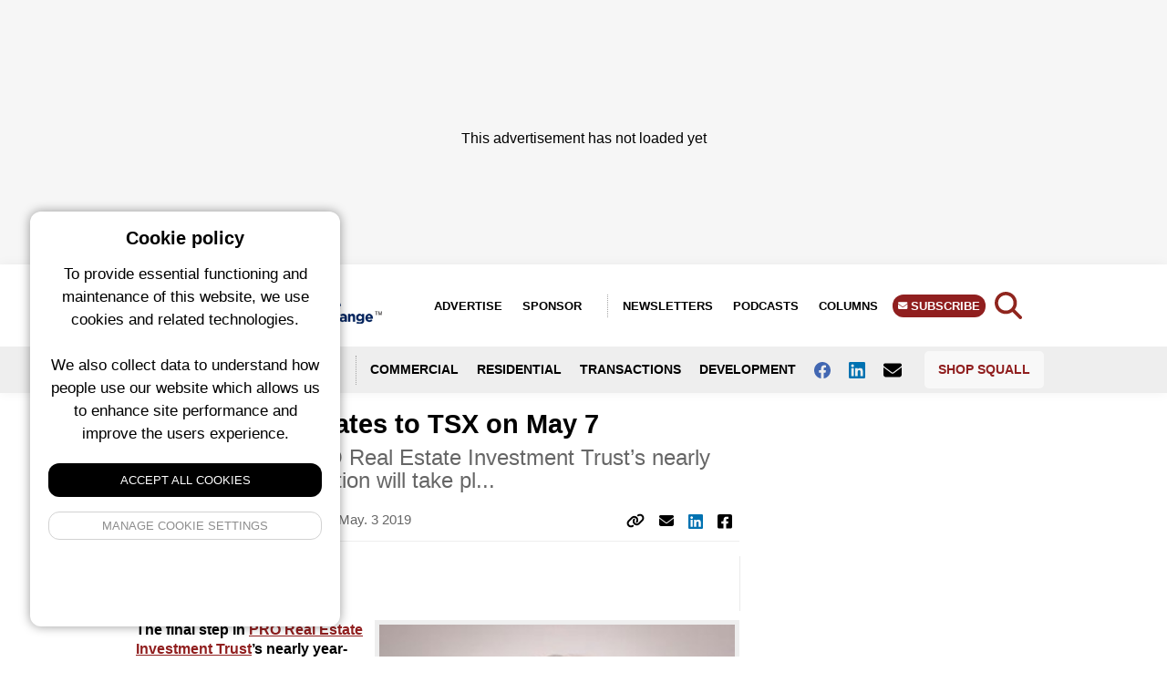

--- FILE ---
content_type: text/html; charset=UTF-8
request_url: https://renx.ca/proreit-graduate-toronto-stock-exchange-may-7
body_size: 14040
content:
<!-- OG Schema for FB -->

<!-- Meta hand off to layout -->

<!DOCTYPE html>
<html lang="en">
<head>
    <meta charset="utf-8">
    <meta name="viewport" content="width=device-width, initial-scale=1">
    <meta name="csrf-token" content="2cZqYZgCH209xdFCelUl6DhddUXVY3BFMT6gdHhd">
    <title>
                    PROREIT graduates to TSX on May 7 &bull;
                            RENX - Real Estate News Exchange
        
        &bull; Real Estate News Exchange
    </title>
    <!-- no follow for newsletters and search -->
                <meta name="description" content="The final step in PRO Real Estate Investment Trust’s nearly year-long transformation will take place Tuesday, May 7 when the trust begins trading its shares on the Toronto Stock Exchange. To celebrate its graduation from the TSX Venture exchange, PROREIT
">
                <link rel="icon" type="image/x-icon" href="/img/renx-favicon.png">
    
    <meta property="og:url" content="/proreit-graduate-toronto-stock-exchange-may-7"/>
    <meta property="og:type" content="article"/>
    <meta property="og:title" content="PROREIT graduates to TSX on May 7"/>
    <meta property="og:description" content="The final step in PRO Real Estate Investment Trust’s nearly year-long transformation will take place Tuesday, May 7 when the trust begins trading its shares on the Toronto Stock Exchange. To celebrate its graduation from the TSX Venture exchange, PROREIT
"/>
            <meta property="og:image" content="https://squall.nyc3.digitaloceanspaces.com/media/posts/ProREIT_BeckerlegJim330.jpg"/>
        <meta property="twitter:image" content="https://squall.nyc3.digitaloceanspaces.com/media/posts/ProREIT_BeckerlegJim330.jpg"/>
    <!-- Styles -->
    <link rel="preload" as="style" href="https://renx.ca/build/assets/front-end-DWK2eSav.css" /><link rel="modulepreload" href="https://renx.ca/build/assets/squall-front-end-B2pWMGhZ.js" /><link rel="stylesheet" href="https://renx.ca/build/assets/front-end-DWK2eSav.css" /><script type="module" src="https://renx.ca/build/assets/squall-front-end-B2pWMGhZ.js"></script>    <style>

        figure.image.align-center, figure.image.align-left {
            margin-left: 0 !important;
        }

        figure img {
            max-width: 100% !important;
        }

        .date-line,
        .column-article-title,
        .view-all,
        .taxonomies,
        .meta,
        .meta a,
        .event-card a,
        .by-line a,
        .location,
        .author-title h1,
        .sponsor-link,
        .filters li a.active,
        a.sidebar-link,
        .tax-links a,
        .sponsor-description a,
        .article-content a,
        .brand-color {
            color: #901f1f         !important;
        }

        .left-col {
            border-color: #901f1f         !important;
        }

        .slider-dot.active,
        .button,
        .search-form button,
        .story-card .site-badge,
        .breaking-alert-banner,
        .footer,
        .subscribe-button,
        .top-column-label,
        .top-podcast-label,
        .select2-container--default .select2-results__option--highlighted.select2-results__option--selectable {
            background-color: #901f1f;
            background: #901f1f;
        }

        .admin-edit-buttons a:hover {
            color: #fff;
            background: #901f1f;
        }

        .top-column-label, .top-podcast-label {
            color: #fff;
        }

        .article-content h3 {
            text-transform: unset;
        }

        h3 b, h3 strong {
            font-weight: 700;
        }

        img.full-width {
            width: 100% !important;
            margin-bottom: 20px;
            max-width: 100% !important;
            float: none !important;
        }

    </style>

</head>
<body class="en">

<div>
            <script>
            window.googletag = window.googletag || {cmd: []};
            googletag.cmd.push(function () {

                googletag.defineSlot('/6126960/RENX_300x100_TPS_Small_Banner_24', [300,100], 'mobile_people_space_RENX_uBSI6ytEM0WL6tFi').addService(googletag.pubads());
googletag.defineSlot('/6126960/RENX_300x250_TPS_Rectangle_24', [300,250], 'desktop_people_space_RENX_TJiFZIXPXnPyHgck').addService(googletag.pubads());
googletag.defineSlot('/6126960/RENX_150x50_Sponsored_22', [150,50], 'custom_breaking_news_RENX_BW2KCoSltzZRFHua').addService(googletag.pubads());
googletag.defineSlot('/6126960/RENX_300x600_Top_Rectangle_Share_22', [300,600], 'mobile_top_billboard_RENX_fYwQY811ywKIZQYm').addService(googletag.pubads());
googletag.defineSlot('/6126960/RENX_600x200_Top_Billboard_Share_22', [600,200], 'tablet_top_billboard_RENX_sAwGUchvHwtadUrI').addService(googletag.pubads());
googletag.defineSlot('/6126960/RENX_600x200_Top_Billboard_22', [600,200], 'desktop_top_billboard_RENX_EgfLXFs4Wzy0OGLj').addService(googletag.pubads());
googletag.defineSlot('/6126960/RENX_300x600_Top_Rectangle_22', [300,600], 'custom_top_skyscraper_RENX_DocRHCrfkmbxj66E').addService(googletag.pubads());
googletag.defineSlot('/6126960/RENX_300x600_3rd_Rectangle_Share_22', [300,600], 'mobile_third_billboard_RENX_kV4TqS7YTHQ8n8s5').addService(googletag.pubads());
googletag.defineSlot('/6126960/RENX_600x200_3rd_Billboard_Share_22', [600,200], 'tablet_third_billboard_RENX_RUDgOZJUF4tKoHuJ').addService(googletag.pubads());
googletag.defineSlot('/6126960/RENX_600x200_3rd_Billboard_22', [600,200], 'desktop_third_billboard_RENX_KMekiwcX3d3Pyx2f').addService(googletag.pubads());
googletag.defineSlot('/6126960/RENX_300x188_Top_Leaderboard_22', [300,188], 'mobile_top_leaderboard_RENX_kBgut6rSTuzUO7Od').addService(googletag.pubads());
googletag.defineSlot('/6126960/RENX_728x188_Top_Leaderboard_22', [728,188], 'tablet_top_leaderboard_RENX_5sKbafeXmquJ6qcz').addService(googletag.pubads());
googletag.defineSlot('/6126960/RENX_970x250_Top_Leaderboard_22', [970,250], 'desktop_top_leaderboard_RENX_CcPdikw5a1EhA1Ob').addService(googletag.pubads());
googletag.defineSlot('/6126960/RENX_300x600_2nd_Rectangle_Share_22', [300,600], 'mobile_second_billboard_RENX_ljUkuSlVA4AbM3Zj').addService(googletag.pubads());
googletag.defineSlot('/6126960/RENX_600x200_2nd_Billboard_Share_22', [600,200], 'tablet_second_billboard_RENX_5lk9kbaYSMo2yMoF').addService(googletag.pubads());
googletag.defineSlot('/6126960/RENX_600x200_2nd_Billboard_22', [600,200], 'desktop_second_billboard_RENX_Z3zealZirzB4VVFZ').addService(googletag.pubads());
googletag.defineSlot('/6126960/RENX_300x600_3rd_Rectangle_22', [300,600], 'custom_third_skyscraper_RENX_cSGJV1GUzmQX9pjV').addService(googletag.pubads());
googletag.defineSlot('/6126960/RENX_300x600_4th_Rectangle_22', [300,600], 'custom_fourth_skyscraper_RENX_s6ouQ0jez9QXeyj8').addService(googletag.pubads());
googletag.defineSlot('/6126960/RENX_300x600_2nd_Rectangle_22', [300,600], 'custom_second_skyscraper_RENX_g2RlIcqpvbNzpc5y').addService(googletag.pubads());
googletag.defineSlot('/6126960/RENX_300x188_Bottom_Leaderboard_22', [300,188], 'mobile_bottom_leaderboard_RENX_rWw5RCAGG8OEGFKc').addService(googletag.pubads());
googletag.defineSlot('/6126960/RENX_728x188_Bottom_Leaderboard_22', [728,188], 'tablet_bottom_leaderboard_RENX_Rh7O7SRomSKbKrm6').addService(googletag.pubads());
googletag.defineSlot('/6126960/RENX_970x250_Bottom_Leaderboard_22', [970,250], 'desktop_bottom_leaderboard_RENX_M1hUKA0Gh9SVvO3o').addService(googletag.pubads());
googletag.defineSlot('/6126960/RENX_300x100_TPS_Small_Banner_24', [300,100], 'mobile_people_space_content_RENX_LKR0yZQpWDGFcStz').addService(googletag.pubads());
googletag.defineSlot('/6126960/RENX_600x100_TPS_Rectangle_24', [600,100], 'desktop_people_space_content_RENX_4WLepZpH4r4a8lzy').addService(googletag.pubads());


                googletag.enableServices();
                googletag.pubads().enableLazyLoad();
            });
            console.log('ad program loaded');
        </script>
    </div>

<div>
    <!-- fix this later with a new layout -->
            <div class="adspot-horizontal top-leaderboard no-label flex justify-center align-center">
    <div class="adspot-mobile">
        <div id="mobile_top_leaderboard_RENX_kBgut6rSTuzUO7Od"
             style='min-width: 300px; min-height: 188px;'>
                            <script>
                    googletag.cmd.push(function () {
                        googletag.display('mobile_top_leaderboard_RENX_kBgut6rSTuzUO7Od');
                    });
                </script>
                    </div>
    </div>
    <div class="adspot-tablet">
        <div id="tablet_top_leaderboard_RENX_5sKbafeXmquJ6qcz">
                            <script>
                    googletag.cmd.push(function () {
                        googletag.display('tablet_top_leaderboard_RENX_5sKbafeXmquJ6qcz');
                    });
                </script>
                    </div>
    </div>
    <div class="adspot-desktop">
        <div id="desktop_top_leaderboard_RENX_CcPdikw5a1EhA1Ob"
             style="min-width: 970px; min-height: 250px;">
                            <script>
                    googletag.cmd.push(function () {
                        googletag.display('desktop_top_leaderboard_RENX_CcPdikw5a1EhA1Ob');
                    });
                </script>
                        <div aria-hidden="true" class="ad__placeholder">
                <div class="placeholder-inner" style="padding-top:120px"> This advertisement has not loaded yet
                </div>
            </div>
        </div>
    </div>
</div>
        <div
         class="site-wrapper" >

        
            <div class="mobile-menu">
    <div class="mobile-menu-container">
        <div class="closer">
            <img class="fa fa-angle-double-left" src="https://squall.nyc3.digitaloceanspaces.com/media/icons/fa-angle-double-left.svg" width="20" height="20">
        </div>

        <form action="https://renx.ca/search" method="GET" class="mobile-search-menu">
            <input type="text" name="query" required class="text-input w-full"/>
            <button type="submit">GO</button>
        </form>

        <ul class="social-links-menu">
                            <li><a href="http://www.facebook.com/pages/RENX/192049517513471" target="_blank"><img class="fab fa-facebook"
                                                                           src="https://squall.nyc3.digitaloceanspaces.com/media/icons/fa-square-facebook.svg"
                                                                           width="20" height="20"></a></li>
                        <!--                 <li><a href="https://twitter.com/RENXca" target="_blank"><img class="fab fa-twitter"
                                                                          src="https://squall.nyc3.digitaloceanspaces.com/media/icons/fa-twitter.svg"
                                                                          width="20"
                                                                          height="20"></a></li>
             -->
                            <li><a href="http://www.linkedin.com/company/real-estate-news-exchange-renx-" target="_blank"><img class="fab fa-linkedin"
                                                                           src="https://squall.nyc3.digitaloceanspaces.com/media/icons/fa-linkedin.svg"
                                                                           width="20"
                                                                           height="20"></a></li>
                                                <li><a href="mailto:thankyou@renx.ca" target="_blank"><img class="fa fa-envelope"
                                                                                       src="https://squall.nyc3.digitaloceanspaces.com/media/icons/fa-envelope.svg"
                                                                                       width="20" height="20"></a></li>
                        </ul>

        <ul class="mb-6">
            <li><a href="https://renx.ca/columns">Columns</a></li>
            <li><a href="https://renx.ca/newsletters">Newsletters</a></li>
            <li><a href="https://renx.ca/podcasts">Podcasts</a></li>
            <li class="divider"></li>
            <li><a href="https://renx.ca/pages/about-us">About Us</a></li>
            <li><a href="https://renx.ca/pages/advertise">Advertise</a></li>
            <li><a href="https://renx.ca/sponsored">Sponsor</a></li>
            <li><a href="https://renx.ca/subscribe" class="subscribe-button">Subscribe</a></li>
            <li><a href="https://shop.squall.com/" target="_blank">Shop Squall</a></li>
            <li class="divider"></li>
        </ul>

            <div class="menu-logo">
                <img src="https://squall.nyc3.digitaloceanspaces.com/media/logos/renx.png">
            </div>

            <address class="contact-info">
                <div class="site-name">Real Estate News Exchange (RENX)</div>
                <div class="address-block">
                    c/o Squall Inc.<br>
                    P.O. Box 1484, Stn. B<br>
                    Ottawa, Ontario, K1P 5P6
                </div>
                <div class="contact-block">
                    <a href="mailto:thankyou@renx.ca">thankyou@renx.ca</a><br>
                    <a href="tel:+18555696300">Canada: 1-855-569-6300</a>
                </div>
                <div class="page-links">
                    <a href="https://renx.ca/pages/privacy-policy">Privacy Policy</a>
                    <span class="bullet">•</span>
                                            <a href="https://renx.ca/pages/terms">Terms of Use</a>
                                    </div>
            </address>


    </div>

</div>

<style>

    .mobile-menu address{
        font-size: 13px;
        font-style: normal;
        line-height: 1.6;
    }

    .mobile-menu .contact-info{
        background: #f8f8f8;
        padding: 15px;
        border-radius: 8px;
        margin-bottom: 15px;
    }

    .mobile-menu .site-name{
        font-weight: 700;
        font-size: 14px;
        margin-bottom: 12px;
        color: #333;
    }

    .mobile-menu .address-block{
        margin-bottom: 12px;
        color: #666;
    }

    .mobile-menu .contact-block{
        color: #666;
        margin-bottom: 12px;
    }

    .mobile-menu .contact-block a{
        color: #901f1f;
        text-decoration: none;
        display: inline;
        padding: 0;
        font-weight: 400;
        text-transform: none;
        font-size: 13px;
    }

    .mobile-menu .contact-block a:hover{
        text-decoration: underline;
    }

    .mobile-menu .contact-info .page-links{
        margin-top: 8px;
        font-size: 12px;
    }

    .mobile-menu .contact-info .page-links a{
        color: #901f1f;
        text-decoration: none;
        display: inline;
        padding: 0;
        font-weight: 400;
        text-transform: none;
        font-size: 12px;
    }

    .mobile-menu .contact-info .page-links a:hover{
        text-decoration: underline;
    }

    .mobile-menu .contact-info .page-links .bullet{
        margin: 0 8px;
        color: #999;
    }

    .mobile-menu .divider{
        max-width: 50%;
    }

    .menu-logo{
        margin-bottom: 20px;
    }

    .mobile-menu .text-input{
        border-top-right-radius: 0;
        border-bottom-right-radius: 0;
    }

    .mobile-search-menu{
        padding: 15px;
        background: #e3e3e3;
        margin: -20px;
        margin-bottom: 10px;
        display: grid;
        grid-template-columns: auto 40px;
    }

    .mobile-search-menu button{
        background: #901f1f;
        color: #fff;
        font-weight: 700;
        border-top-right-radius: 5px;
        border-bottom-right-radius: 5px;
    }

    .mobile-menu{
        display: block;
        position: fixed;
        top: 0;
        bottom: 0;
        padding: 20px;
        left: -300px;
        background-color: #fff;
        width: 300px;
        z-index: 999999;
        box-shadow: none;
        transition: 400ms;
    }

    .mobile-menu .closer{
        position: absolute;
        right: 5px;
        top: 88px;
        font-size: 22px;
        height: 30px;
        display: flex;
        justify-content: center;
        align-items: center;
        width: 30px;
    }

    .mobile-menu.showing{
        box-shadow: 0 0 22px rgba(0, 0, 0, .3);
        transform: translate(300px, 0);
        transition: 400ms;

    }

    .mobile-menu h3{
        border-bottom: 2px solid#901f1f;
        padding-bottom: 16px;
        position: relative;
    }

    .mobile-menu h3:after{
        position: absolute;
        width: 150px;
        height: 2px;
        background: linear-gradient(274deg, rgba(255, 255, 255, 1) 0%, rgba(255, 255, 255, 0) 100%);
        top: 100%;
        right: 0;
        content: ""
    }

    .mobile-menu-container{
        position: absolute;
        top: 0;
        left: 0;
        bottom: 0;
        right: 0;
        overflow: auto;
        padding: 20px;
    }

    @media all and (min-width: 992px){
        .mobile-menu{
            display: none;

        }
    }

    .mobile-menu ul{
        padding: 0;
        list-style: none;
    }


    .mobile-menu li a{
        padding: 10px;
        display: block;
        text-transform: uppercase;
        font-size: 14px;
        font-weight: 700;
    }

    .mobile-menu a.subscribe-button{
        border-radius: 5px;
    }

    .social-links-menu{
        list-style: none;
        text-align: left;
        margin-bottom: 15px;
        display: flex;
        gap: 15px;
        align-items: center;
    }

    .social-links-menu li{
        display: inline-block;
    }

    .social-links-menu li a{
        font-size: 20px;
        display: flex;
        align-items: center;
        justify-content: center;
        width: 36px;
        height: 36px;
        background: #f0f0f0;
        border-radius: 6px;
        transition: background 0.2s ease;
    }

    .social-links-menu li a:hover{
        background: #e0e0e0;
    }

    li.divider{
        border-bottom: 1px solid #ccc;
        margin-top: 10px;
        margin-bottom: 10px;
    }
</style>
            <div class="header" style="border-color:#901f1f;">
    <div class="header_height">
        <div class="site-header">
            <div class="logo">
                <a href="/"><img src="https://squall.nyc3.digitaloceanspaces.com/media/logos/renx.png" alt="RENX"></a>
            </div>
            <div class="right-menu">
                <ul>
                    <li><a href="/pages/advertise">Advertise</a></li>
                    <li><a href="https://renx.ca/sponsored" class="advertise-button">Sponsor</a></li>
                    <li><a href="https://renx.ca/newsletters">Newsletters</a></li>
                                            <li><a href="https://renx.ca/podcasts">Podcasts</a></li>
                                        <li><a href="https://renx.ca/columns">Columns</a></li>
                    <li><a href="https://renx.ca/subscribe" class="subscribe-button">
                            <span class="chevron-holder"><i
                                    class="fa-solid fa-envelope"></i></span> Subscribe</a></li>
                </ul>
            </div>
            <div class="search-trigger text-3xl" style="height: 23px; line-height: 0; position: absolute; top:20%;">
                <img src="https://squall.nyc3.digitaloceanspaces.com/media/icons/fa-search.svg"
                     class="renx-icon-color"
                     width="30" height="30">
            </div>

            <div class="menu-trigger absolute top-1/2 transform -translate-y-1/2 text-2xl"
                 style="height: 23px; line-height: 0">
                <img src="https://squall.nyc3.digitaloceanspaces.com/media/icons/fa-bars.svg"
                     class="renx-icon-color"
                     width="21" height="24"/>
            </div>

            <div class="site-switcher-logo">

                <a href="https://sustainablebiz.ca"><img src="/img/sbiz-square.png" style="max-width: 90%"></a>

            </div>

            <div class="clear-both"></div>

        </div>
        <div class="header-navigation">
            <div class="header-nav-container">


                <ul>
                    <li class="lang-switcher">
                        <a href="#" data-lang="en" class="english-button  notranslate">ENG<span>LISH</span></a>
                        <a href="#" data-lang="fr" class="french-button  notranslate">FR<span>ANÇAIS</span></a>
                    </li>
                    <li><a href="#" class="location-trigger">
                            <img src="https://squall.nyc3.digitaloceanspaces.com/media/icons/fa-angle-double-down.svg"
                                                                  style="display: inline-block; margin-right:8px;"
                                                                  width="10" height="12"> Locations</a></li>
                                            <li><a href="https://renx.ca/categories/commercial">Commercial</a></li>
                        <li><a href="https://renx.ca/categories/residential">Residential</a></li>
                        <li><a href="https://renx.ca/tags/transactions">Transactions</a></li>
                        <li><a href="https://renx.ca/tags/development">Development</a></li>
                    
                    
                                            <li><a href="http://www.facebook.com/pages/RENX/192049517513471" target="_blank" aria-label="Follow us on facebook"><img
                                class="fab fa-facebook"
                                src="https://squall.nyc3.digitaloceanspaces.com/media/icons/fa-facebook.svg"
                                width="18" height="18"> </a></li>
                    
                                            <li><a href="http://www.linkedin.com/company/real-estate-news-exchange-renx-" target="_blank" aria-label="Follow us on Linkedin"><img
                                    class="fab fa-linkedin"
                                    src="https://squall.nyc3.digitaloceanspaces.com/media/icons/fa-linkedin.svg"
                                    width="18" height="18"> </a></li>
                    

                                            <li><a href="mailto:thankyou@renx.ca" aria-label="Contact Us"><img
                                    class="fa fa-envelope"
                                    src="https://squall.nyc3.digitaloceanspaces.com/media/icons/fa-envelope.svg"
                                    width="20" height="20"> </a></li>
                    
                    <li class="shop-squall-button">
                        <a href="https://shop.squall.com/" target="_blank">Shop Squall</a>
                    </li>

                </ul>


            </div>
        </div>
    </div>

    <div class="location-dropdown notranslate">
        <div class="location-dropdown-container">
            <div class="location-menu-grid">
                                    <a href="https://renx.ca/locations/alberta">Alberta</a>
                                    <a href="https://renx.ca/locations/atlantic-canada">Atlantic Canada</a>
                                    <a href="https://renx.ca/locations/banff">Banff</a>
                                    <a href="https://renx.ca/locations/british-columbia">British Columbia</a>
                                    <a href="https://renx.ca/locations/calgary">Calgary</a>
                                    <a href="https://renx.ca/locations/charlottetown">Charlottetown</a>
                                    <a href="https://renx.ca/locations/edmonton">Edmonton</a>
                                    <a href="https://renx.ca/locations/greater-montreal">Greater Montreal</a>
                                    <a href="https://renx.ca/locations/halifax">Halifax</a>
                                    <a href="https://renx.ca/locations/hamilton">Hamilton</a>
                                    <a href="https://renx.ca/locations/international">International</a>
                                    <a href="https://renx.ca/locations/jasper">Jasper</a>
                                    <a href="https://renx.ca/locations/lethbridge">Lethbridge</a>
                                    <a href="https://renx.ca/locations/manitoba">Manitoba</a>
                                    <a href="https://renx.ca/locations/vancouver">Metro Vancouver</a>
                                    <a href="https://renx.ca/locations/national">National</a>
                                    <a href="https://renx.ca/locations/nova-scotia">Nova Scotia</a>
                                    <a href="https://renx.ca/locations/ontario">Ontario</a>
                                    <a href="https://renx.ca/locations/ottawa">Ottawa</a>
                                    <a href="https://renx.ca/locations/quebec">Quebec</a>
                                    <a href="https://renx.ca/locations/quebec-city">Quebec City</a>
                                    <a href="https://renx.ca/locations/saskatchewan">Saskatchewan</a>
                                    <a href="https://renx.ca/locations/saskatoon">Saskatoon</a>
                                    <a href="https://renx.ca/locations/toronto-gta">Toronto / GTA</a>
                                    <a href="https://renx.ca/locations/victoria">Victoria</a>
                                    <a href="https://renx.ca/locations/waterloo">Waterloo</a>
                                    <a href="https://renx.ca/locations/winnipeg">Winnipeg</a>
                                    <a href="https://renx.ca/locations/yukon-nwt-nunavut">Yukon / NWT / Nunavut</a>
                            </div>
            <style>
                .location-menu-grid {
                    grid-template-rows:1fr 1fr 1fr 1fr 1fr 1fr;
                    grid-auto-columns: 1fr 1fr 1fr 1fr 1fr;
                    grid-gap: 5px;
                    grid-auto-flow: column;
                }

                @media all and (max-width: 768px) {
                    .location-menu-grid {
                        grid-template-columns: 1fr 1fr;
                        grid-gap: 5px;
                        grid-auto-flow: row;
                    }
                }

                .location-dropdown a {
                    padding: 3px 5px;
                    color: #fff;
                    font-size: 14px;
                    text-shadow: 0 1px rgba(0, 0, 0, .5);
                    display: block;
                    transition: 500ms;
                }

                .location-dropdown a:hover {
                    background-color: rgba(0, 0, 0, .5);
                    border-radius: 6px;
                    transition: 500ms;
                    text-decoration: none;
                }

            </style>
        </div>
    </div>
    <div class="search-dropdown">
        <form action="https://renx.ca/search" method="GET" class="search-form">
    <input type="text" name="query" required class="text-input"/>
    <button type="submit">Search</button>
</form>
    </div>
</div>

        
        <main>
            <!-- not published notice -->
        <div class="content-page-grid">
                    <div class="left-col">

    
        
                <h3>Recent Articles</h3>
                <div class="left-col-recent-grid">
                                            <div class="mb-3">
                            <div data-id="315544" class="article-card">
    <div class="article-card-image">
        <a href="https://renx.ca/tidan-acquires-1130-sherbrooke-montreal-office-tower" title="Tidan buys 1130 Sherbrooke Montreal office tower for $50M">
            <div>
        <picture class="block">
            <source srcset="https://squall.nyc3.digitaloceanspaces.com/media/posts/2026011550-1130sherbrooke-montrealcbrei6x6.webp" type="image/webp">
            <source srcset="https://squall.nyc3.digitaloceanspaces.com/media/posts/2026011550-1130sherbrooke-montrealcbrei6x6.jpg" type="image/jpeg">
            <img src="https://squall.nyc3.digitaloceanspaces.com/media/posts/2026011550-1130sherbrooke-montrealcbrei6x6.jpg">
        </picture>
    </div>
        </a>
    </div>
    <div class="article-card-content">
        <div>
            <h1><a href="https://renx.ca/tidan-acquires-1130-sherbrooke-montreal-office-tower" title="Tidan buys 1130 Sherbrooke Montreal office tower for $50M">Tidan buys 1130 Sherbrooke Montreal office tower for $50M</a></h1>
            <span class="meta">
    
            <a href="https://renx.ca/authors/danny-kucharsky" class="author">Danny Kucharsky</a>
        
            
                <a href="https://renx.ca/categories/commercial">Commercial</a>
            
    
            
                <a href="https://renx.ca/tags/office">Office</a>
            
    
            
                    <a href="https://renx.ca/locations/greater-montreal">Greater Montreal</a>
            
    


                        <span class="date"> 1 day ago </span>
            
    </span>
        </div>
    </div>
</div>
                        </div>
                                            <div class="mb-3">
                            <div data-id="315545" class="article-card">
    <div class="article-card-image">
        <a href="https://renx.ca/higher-office-attendance-translates-to-lower-vacancy" title="Stable rents, lower vacancy: More good news for office sector">
            <div>
        <picture class="block">
            <source srcset="https://squall.nyc3.digitaloceanspaces.com/media/posts/2026011511-colliers-danielholmes8x6.webp" type="image/webp">
            <source srcset="https://squall.nyc3.digitaloceanspaces.com/media/posts/2026011511-colliers-danielholmes8x6.jpg" type="image/jpeg">
            <img src="https://squall.nyc3.digitaloceanspaces.com/media/posts/2026011511-colliers-danielholmes8x6.jpg">
        </picture>
    </div>
        </a>
    </div>
    <div class="article-card-content">
        <div>
            <h1><a href="https://renx.ca/higher-office-attendance-translates-to-lower-vacancy" title="Stable rents, lower vacancy: More good news for office sector">Stable rents, lower vacancy: More good news for office sector</a></h1>
            <span class="meta">
    
            <a href="https://renx.ca/authors/steve-mclean" class="author">Steve McLean</a>
        
            
                <a href="https://renx.ca/categories/commercial">Commercial</a>
            
    
            
                <a href="https://renx.ca/tags/office">Office</a>
            
    
            
                    <a href="https://renx.ca/locations/national">National</a>
            
    


                        <span class="date"> 1 day ago </span>
            
    </span>
        </div>
    </div>
</div>
                        </div>
                                            <div class="mb-3">
                            <div data-id="315549" class="article-card">
    <div class="article-card-image">
        <a href="https://renx.ca/two-major-brivia-group-developments-placed-into-receivership" title="Two major Brivia Group developments placed into receivership">
            <div>
        <picture class="block">
            <source srcset="https://squall.nyc3.digitaloceanspaces.com/media/posts/2026011514-squarephillips.webp" type="image/webp">
            <source srcset="https://squall.nyc3.digitaloceanspaces.com/media/posts/2026011514-squarephillips.jpg" type="image/jpeg">
            <img src="https://squall.nyc3.digitaloceanspaces.com/media/posts/2026011514-squarephillips.jpg">
        </picture>
    </div>
        </a>
    </div>
    <div class="article-card-content">
        <div>
            <h1><a href="https://renx.ca/two-major-brivia-group-developments-placed-into-receivership" title="Two major Brivia Group developments placed into receivership">Two major Brivia Group developments placed into receivership</a></h1>
            <span class="meta">
    
            <a href="https://renx.ca/authors/don-wilcox" class="author">Don Wilcox</a>
        
            
                <a href="https://renx.ca/categories/commercial">Commercial</a>
            
    
            
                <a href="https://renx.ca/tags/development">Development</a>
            
    
            
                    <a href="https://renx.ca/locations/greater-montreal">Greater Montreal</a>
            
    


                        <span class="date"> 2 days ago </span>
            
    </span>
        </div>
    </div>
</div>
                        </div>
                                            <div class="mb-3">
                            <div data-id="315548" class="article-card">
    <div class="article-card-image">
        <a href="https://renx.ca/granite-reit-acquire-sell-us-uk-distribution-centres-482-million" title="Granite REIT buys, sells $482M of U.S., U.K. distribution centres">
            <div>
        <picture class="block">
            <source srcset="https://squall.nyc3.digitaloceanspaces.com/media/posts/2026011500-granite-florida-800x600.webp" type="image/webp">
            <source srcset="https://squall.nyc3.digitaloceanspaces.com/media/posts/2026011500-granite-florida-800x600.jpg" type="image/jpeg">
            <img src="https://squall.nyc3.digitaloceanspaces.com/media/posts/2026011500-granite-florida-800x600.jpg">
        </picture>
    </div>
        </a>
    </div>
    <div class="article-card-content">
        <div>
            <h1><a href="https://renx.ca/granite-reit-acquire-sell-us-uk-distribution-centres-482-million" title="Granite REIT buys, sells $482M of U.S., U.K. distribution centres">Granite REIT buys, sells $482M of U.S., U.K. distribution centres</a></h1>
            <span class="meta">
    
            <a href="https://renx.ca/authors/renx-staff" class="author">RENX Staff</a>
        
            
                <a href="https://renx.ca/categories/commercial">Commercial</a>
            
    
            
                <a href="https://renx.ca/tags/industrial">Industrial</a>
            
    
            
                    <a href="https://renx.ca/locations/international">International</a>
            
    


                        <span class="date"> 2 days ago </span>
            
    </span>
        </div>
    </div>
</div>
                        </div>
                                    </div>

            
</div>
                <div>

                
                                <h1>PROREIT graduates to TSX on May 7</h1>

                <h2 class="text-xl">The final step in PRO Real Estate Investment Trust’s nearly year-long transformation will take pl...</h2>
                    <div class="below-title-bar mb-4">
                        <span class="meta">
    
            <a href="https://renx.ca/authors/renx-staff" class="author">RENX Staff</a>
        
            
                <a href="https://renx.ca/categories/commercial">Commercial</a>
            
    
            
                <a href="https://renx.ca/tags/reits">REITs</a>
            
    
            
                    <a href="https://renx.ca/locations/national">National</a>
            
    


                        <span class="date">
            May. 3 2019
            </span>
            
    </span>

                    <div class="social-share">
                        <ul>
                            
                            <li>
                                <a href="#" class="copy-link" data-link="https://renx.ca/proreit-graduate-toronto-stock-exchange-may-7">
                                    <img class="fa fa-link" src="https://squall.nyc3.digitaloceanspaces.com/media/icons/fa-link.svg"
                                         style="display: inline; margin-bottom: 2px;" width="20" height="16">
                                    <div class="copy-link-tip">Copy</div>
                                </a>
                            </li>
                            <li>
                                <a href="mailto:?subject=Share%20Article&amp;body=https://renx.ca/proreit-graduate-toronto-stock-exchange-may-7"
                                   target="_blank"><img class="fa fa-envelope"
                                                        src="https://squall.nyc3.digitaloceanspaces.com/media/icons/fa-envelope.svg"
                                                        style="display: inline; margin-bottom: 2px;" width="16"
                                                        height="16"></a></li>

                            <li> <div id="social-links"><ul><li><a href="https://www.linkedin.com/sharing/share-offsite?mini=true&url=https://renx.ca/proreit-graduate-toronto-stock-exchange-may-7&title=https%3A%2F%2Frenx.ca%2F&summary=" class="social-button " id="" title="" rel=""><img src="/img/icons/fa-linkedin.svg" style="display: inline-block; margin: auto;" width="16" height="16"></a></li></ul></div> </li>
                            
                            <li> <div id="social-links"><ul><li><a href="https://www.facebook.com/sharer/sharer.php?u=https://renx.ca/proreit-graduate-toronto-stock-exchange-may-7" class="social-button " id="" title="" rel=""><img src="/img/icons/fa-square-facebook.svg" style="display: inline-block; margin: auto;" width="16" height="16"></a></li></ul></div> </li>

                        </ul>
                    </div>
                    <div class="clear-both"></div>
                </div>

                                        <div class="by-line">
                                                        <div class="author-image" style="background-image:url(https://squall.nyc3.digitaloceanspaces.com/profile-photos/renx-staff.png)">
                            </div>
                                                <div class=" relative -top-2" style="display:flex; align-items:center;">
                            <div>
                                <Strong class="block"><a href="https://renx.ca/authors/renx-staff" class="sidebar-link">RENX Staff</a> </Strong>
                                <small style="line-height: 14px; display:block;" class="text-gray-500 mt-1"></small>
                                                            </div>
                        </div>
                    </div>
                    
                    
                    

                    <div class="article-content">
                        <div id="attachment_222154" style="width: 340px" class="wp-caption alignright"><img aria-describedby="caption-attachment-222154" loading="lazy" class="size-full wp-image-222154" src="https://squall.nyc3.digitaloceanspaces.com/media/2019/05/ProREIT_BeckerlegJim330.jpg" alt="IMAGE: PROREIT president and CEO James Beckerleg. (Courtesy PROREIT)" width="330" height="330" /><p id="caption-attachment-222154" class="wp-caption-text">PROREIT president and CEO James Beckerleg. (Courtesy PROREIT)</p></div>
<p class="p1"><span class="s1">The final step in <a href="http://proreit.com/" target="_blank" rel="noopener">PRO Real Estate Investment Trust</a>’s nearly year-long transformation will take place Tuesday, May 7 when the trust begins trading its shares on the Toronto Stock Exchange. To celebrate its graduation from the TSX Venture exchange, PROREIT management will open the market Tuesday morning.</span></p>
<p class="p1"><span class="s1">PROREIT will continue to trade with the <a href="https://www.theglobeandmail.com/investing/markets/stocks/PRV-UN-X/" target="_blank" rel="noopener">PRV-UN</a> symbol, but its stock will undergo a three-to-one consolidation to facilitate the move.</span></p>
<p class="p1"><span class="s1">“As PROREIT continues to build recognition in the capital markets and gains access to a broader and more diverse investor audience, we are proud to celebrate our successful migration to the TSX,” said James Beckerleg, president and chief executive officer, in a release Friday. “Graduating to a major exchange is a testament to our solid growth and proven ability to execute.”</span></p>
<p class="p1"><span class="s1">As a result of the share consolidation, the current monthly distributions of $0.0175 per unit will be adjusted to $0.0525 per unit on a post-consolidation basis. The adjustment represents an annualized distribution of $0.63 per unit.</span></p>
<p class="p1"><span class="s1">“I would like to take this opportunity to acknowledge and thank our employees, investors and partners who have supported PROREIT along the way,” Beckerleg said. “Together, we have reached significant milestones since our founding six years ago. </span></p>
<p class="p1"><span class="s1">“Now, more than ever, we are focused and dedicated to achieving our objective of building a mid-cap, diversified REIT in Canada.”</span></p>
<h3>Recent PROREIT acquisitions</h3>
<p class="p1"><span class="s1">The Québec-based trust announced its intention to move up to the TSX in the summer of 2018, at the same time as it made one of its largest acquisitions, a portfolio of a half-dozen properties in Ottawa and Ste-Hyacinthe, Que., comprising almost a half million square feet of office and commercial space. </span></p>
<p class="p1"><span class="s1">In two major acquisitions last summer, the REIT purchased 18 properties for more than $100 million, adding 25 per cent to its total asset value.</span></p>
<p class="p2"><span class="s1">“As long as we can find attractive acquisitions and we can raise capital to support them, I would say that we’ll continue to see the balance sheet expand,” Beckerleg told RENX during an interview at the time.</span></p>
<p class="p1"><span class="s1">PROREIT also said its normal course issuer bid, announced in August 2018, has been accepted by the TSX. It will continue through the TSX, limited to a maximum of 1,129,165 shares under the new valuations. </span></p>
<p class="p1"><span class="s1">Daily purchases will be limited to a maximum of 27,929 units, the equivalent of 25 per cent of the average daily trading volume over the six months ended July 31, 2018. </span></p>
<p class="p1"><span class="s1">The REIT has purchased 46,133 units (on a post-consolidation basis) under the NCIB since Aug. 25, 2018.</span></p>
<p class="p1"><span class="s1">The market opening ceremony will take place at 9:30 a.m., Tuesday featuring PROREIT’s management and guests. It can be viewed at <a href="https://c212.net/c/link/?t=0&l=en&o=2455400-1&h=2493667357&u=https%3A%2F%2Fwww.youtube.com%2Fwatch%3Fv%3DgppXJGH8bDQ&a=https%3A%2F%2Fwww.youtube.com%2Fwatch%3Fv%3DgppXJGH8bDQ" target="_blank" rel="noopener"><span class="s2">https://www.youtube.com/watch?v=gppXJGH8bDQ</span></a> and on BNN TV. An archive of the ceremony will be available at <a href="https://c212.net/c/link/?t=0&l=en&o=2455400-1&h=1961805763&u=http%3A%2F%2Fwww.tsx.com%2Fnews%2Fmarket-opens&a=http%3A%2F%2Fwww.tsx.com%2Fnews%2Fmarket-opens" target="_blank" rel="noopener"><span class="s2">http://www.tsx.com/news/market-opens</span></a>.</span></p>
<p class="p1"><span class="s1">PROREIT is an unincorporated open-ended real estate investment trust owning a diversified portfolio of 84 commercial properties across Canada representing over 3.7 million square feet of gross leasable area. </span></p>
<p class="p1"><span class="s1">Established in March 2013, PROREIT is mainly focused on strong secondary markets in Québec, Atlantic Canada and Ontario, with selective exposure in Western Canada.</span></p>
<p><strong>RELATED STORIES:</strong></p>
<p><strong>* <a href="https://renx.ca/proreit-acquisitions-500-million-assets/" target="_blank" rel="noopener">PROREIT continues to move toward $500M in assets</a></strong></p>
<p><strong>* <a href="https://renx.ca/proreit-buys-12-properties-internalizes-property-management/" target="_blank" rel="noopener">PROREIT buys 12 properties, internalizes management</a></strong></p>
<p><strong>* <a href="https://renx.ca/proreit-buys-19-commercial-retail-properties/" target="_blank" rel="noopener">Major acquisition for PROREIT: 19 properties in 4 provinces</a></strong></p>

                    </div>

                    <hr class="mb-4 mt-4 border-dotted border-b border-gray-200"/>


                    <div class="tax-links mt-5 mb-5">
                                                    <p><strong><span class="mr-1 inline-block text-sm text-gray-400"><img
                                            src="https://squall.nyc3.digitaloceanspaces.com/media/icons/fa-file-alt.svg" class="gray-icons-2" width="12"
                                            height="12"></span> Category:</strong>
                                                                    <a href="https://renx.ca/categories/commercial">Commercial</a> &nbsp;
                                                            </p>
                        
                                                    <p><strong><span class="mr-1 inline-block text-sm text-gray-400">
                                        <img
                                            src="https://squall.nyc3.digitaloceanspaces.com/media/icons/fa-tag.svg" class="gray-icons-2" width="14"
                                            height="14"></span> Tags:</strong>
                                                                    <a href="https://renx.ca/tags/reits">REITs</a> &nbsp;
                                                                    <a href="https://renx.ca/tags/strategy">Strategy</a> &nbsp;
                                                                    <a href="https://renx.ca/tags/investment">Investment</a> &nbsp;
                                                            </p>
                        
                                                    <p><strong><span class="mr-1 inline-block text-sm text-gray-400"><img
                                            src="https://squall.nyc3.digitaloceanspaces.com/media/icons/fa-map-marker.svg"
                                            class="gray-icons-2" width="12"
                                            height="12"></span>                                         Location
                                                                        :</strong>
                                                                    <a href="https://renx.ca/locations/national">National</a> &nbsp;
                                                            </p>
                                                </div>


                                            <div class="content-ad content-ad-2 mt-2 mb-3" data-ad="2">
                            <div class="adspot-horizontal flex justify-center">
    <div class="adspot-mobile">
        <div id="mobile_second_billboard_RENX_ljUkuSlVA4AbM3Zj"
             style="min-width: 300px; min-height: 250px;">
                            <script>
                    googletag.cmd.push(function () {
                        googletag.display('mobile_second_billboard_RENX_ljUkuSlVA4AbM3Zj');
                    });
                </script>
                    </div>
    </div>
    <div class="adspot-tablet ">
        <div id="tablet_second_billboard_RENX_5lk9kbaYSMo2yMoF" style="min-width: 600px; min-height: 200px;">
                            <script>
                    googletag.cmd.push(function () {
                        googletag.display('tablet_second_billboard_RENX_5lk9kbaYSMo2yMoF');
                    });
                </script>
                    </div>
    </div>
            <div class="adspot-desktop">
            <div id="desktop_second_billboard_RENX_Z3zealZirzB4VVFZ"
                 style="min-width: 600px; min-height: 200px;">
                                    <script>
                        googletag.cmd.push(function () {
                            googletag.display('desktop_second_billboard_RENX_Z3zealZirzB4VVFZ');
                        });
                    </script>
                            </div>
        </div>
    </div>
                        </div>

                        <div class="content-ad  mb-3" data-ad="1">
                            <div class="adspot-mobile">
        <div class="adspot-horizontal justify-center align-center flex program-4">
            <div style="max-width: 300px; margin: auto;">
                <div id="mobile_third_billboard_RENX_kV4TqS7YTHQ8n8s5"
                     style="min-width: 300px; min-height: 250px;">
                                            <script>
                            googletag.cmd.push(function () {
                                googletag.display('mobile_third_billboard_RENX_kV4TqS7YTHQ8n8s5');
                            });
                        </script>
                                    </div>
            </div>
        </div>
    </div>
    <div class="adspot-tablet">
        <div class="adspot-horizontal justify-center align-center flex program-4">
                <span style="max-width: 600px; margin: auto;">
                    <!-- /6126960/RENX_600x200_3rd_Billboard_Share_22 -->
                    <div id="tablet_third_billboard_RENX_RUDgOZJUF4tKoHuJ"
                         style="min-width: 600px; min-height: 200px;">
                                                    <script>
                            googletag.cmd.push(function () {
                                googletag.display('tablet_third_billboard_RENX_RUDgOZJUF4tKoHuJ');
                            });
                        </script>
                                            </div>
                </span>
        </div>
    </div>
                            </div>
                    
                    

                                        <div class="mb-4 relative">
                        <div class="card">
    <div class="social-icons absolute right-3 top-3">
                                                                    
                                                                                            </div>

                            <style>

                                .byline-card {
                                    display: grid;
                                    grid-gap: 20px;
                                    padding: 10px;
                                    grid-template-columns: 114px auto;
                                }

                                .byline-info, .byline-image{
                                    margin-top: 15px;
                                }

                                @media all and (min-width: 768px){
                                    .byline-card{
                                        display: grid;
                                        grid-gap: 20px;
                                        padding: 20px;
                                        grid-template-columns: 114px auto;
                                    }
                                }
                            </style>

                            <div class="byline-card">
                                <div class="byline-image">
                                                                            <div class="author-image" style="background-image:url(https://squall.nyc3.digitaloceanspaces.com/profile-photos/renx-staff.png)"></div>
                                                                    </div>
                                <div class="byline-info">
                                    <div class=" relative -top-2" style="display:flex; align-items:center;">
                                        <div>
                                            <Strong class="block"><a href="https://renx.ca/authors/renx-staff" class="sidebar-link">RENX Staff</a> </Strong>
                                            <small style="line-height: 14px; display:block;" class="text-gray-500 mt-1"></small>
                                                                                    </div>
                                    </div>

                                                                        <small class="block" style="line-height: 20px"></small>
                                </div>
                            </div>
</div>
                    </div>
                                                            
                                            <div class="content-ad content-ad-1 mb-3" data-ad="1">
                            <div class="adspot-horizontal flex justify-center">
        <div class="adspot-mobile">
            <div id="mobile_top_billboard_RENX_fYwQY811ywKIZQYm" style="min-width: 300px; min-height: 250px;">
                                    <script>
                        googletag.cmd.push(function () {
                            googletag.display('mobile_top_billboard_RENX_fYwQY811ywKIZQYm');
                        });
                    </script>
                            </div>
        </div>
        <div class="adspot-tablet ">
            <div id="tablet_top_billboard_RENX_sAwGUchvHwtadUrI"
                 style="min-width: 600px; min-height: 200px;">
                                    <script>
                        googletag.cmd.push(function () {
                            googletag.display('tablet_top_billboard_RENX_sAwGUchvHwtadUrI');
                        });
                    </script>
                            </div>
        </div>
            <div class="adspot-desktop">
            <div id="desktop_top_billboard_RENX_EgfLXFs4Wzy0OGLj"
                 style="min-width: 600px; min-height: 200px;">
                                    <script>
                        googletag.cmd.push(function () {
                            googletag.display('desktop_top_billboard_RENX_EgfLXFs4Wzy0OGLj');
                        });
                    </script>
                            </div>
        </div>
    </div>
                        </div>
                    

            </div>
            <div class="right-col mb-5">

    <div>
        <div id="google_translate_element" style="height: 50px;margin-bottom: 20px;overflow: hidden; display: none"></div>
        <script type="text/javascript">
            function googleTranslateElementInit() {
                new google.translate.TranslateElement({pageLanguage: 'fr,en', includedLanguages: 'fr,en'}, 'google_translate_element');
            }
        </script>
        <style>
            .google_translate_element select{
                width: 100%;
            }

            body{
                top: 0 !important;
            }


            .skiptranslate iframe{
                display: none;
                position: fixed;
                bottom: 0 !important;
                top: auto !important;
            }

            .header-nav-container{
                max-width: 1280px;
                overflow: auto;
                position: relative;
                margin: auto;
            }

            .lang-switcher{
                padding: 5px;
            }


            .fr .left-menu li a, .fr .right-menu li a{
                font-size: 13px !important;
            }

            .fr .english-button{
                display: block;
            }

            .fr .french-button{
                display: none;
            }

            .en .english-button{
                display: none;
            }

            .en .french-button{
                display: block;
            }


            .lang-switcher a{
                display: block;
                text-align: center !important;
                background: #f8f8f8;
                border-radius: 5px;
                font-size: 13px;
                text-transform: uppercase;
                text-decoration: none;
                font-weight: 700;
                color: #757575;
                padding: 10px 10px !important;
                margin-right: 14px;
            }

            .lang-switcher a.active{
                display: none;
            }

            .shop-squall-button{
                padding: 5px;
            }

            .shop-squall-button a{
                display: block;
                text-align: center !important;
                background: #f8f8f8;
                border-radius: 5px;
                font-size: 13px;
                text-transform: uppercase;
                text-decoration: none;
                font-weight: 700;
                color: #901f1f;
                padding: 10px 15px !important;
                transition: background 0.2s ease;
            }

            .shop-squall-button a:hover{
                background: #f0f0f0;
            }

            #goog-gt-tt{
                display: none !important;
            }

            #goog-gt-tt:hover{
                display: none !important;
            }

            .goog-text-highlight{
                background-color: transparent !important;
                border: none !important;
                box-shadow: none !important;
            }
        </style>

        <script type="text/javascript" src="//translate.google.com/translate_a/element.js?cb=googleTranslateElementInit"></script>

    </div>

    <div class="mb-0 no-label mb-3">
        <div id='custom_top_skyscraper_RENX_DocRHCrfkmbxj66E' style='min-width: 300px; min-height: 600px;'>
            <script>
                                    googletag.cmd.push(function () {
                        googletag.display('custom_top_skyscraper_RENX_DocRHCrfkmbxj66E');
                    });
                            </script>
        </div>
</div>


            <div class="upcoming-events-list mt-5">
            <h3><img src="https://squall.nyc3.digitaloceanspaces.com/media/icons/calendar-days.svg"
                     style="color:#ccc; display: inline; margin-right:10px; margin-bottom: 4px;" width="16" height="20">
                Industry Events</h3>
            
                <ul>
                                            <li class="event-card">
                            <a href="https://informaconnect.com/quebec-apartment-investment-conference/" target="_blank">Québec Apartment Investment Conference</a>
                            <small>
                                Feb 04 2026
                                </small><br>
                            <div style="font-size: 12px; color:#901f1f;margin-top:4px;">
                                                                    <img src="https://squall.nyc3.digitaloceanspaces.com/media/icons/fa-user.svg"
                                         class="renx-icon-color"
                                         style="fill: #901f1f !important; display: inline; margin-right:2px; margin-bottom: 2px;"
                                         width="12" height="14">
                                
                                                                    <strong>Palais des congrès de Montréal</strong>
                                                            </div>
                        </li>
                                            <li class="event-card">
                            <a href="https://informaconnect.com/buildex-vancouver/" target="_blank">BUILDEX Vancouver</a>
                            <small>
                                Feb 11 2026
                                                                    <strong>to</strong> Feb 12 2026
                                </small><br>
                            <div style="font-size: 12px; color:#901f1f;margin-top:4px;">
                                                                    <img src="https://squall.nyc3.digitaloceanspaces.com/media/icons/fa-user.svg"
                                         class="renx-icon-color"
                                         style="fill: #901f1f !important; display: inline; margin-right:2px; margin-bottom: 2px;"
                                         width="12" height="14">
                                
                                                                    <strong>Vancouver Convention Centre West</strong>
                                                            </div>
                        </li>
                                            <li class="event-card">
                            <a href="https://informaconnect.com/realcapital-conference/" target="_blank">Real Capital</a>
                            <small>
                                Feb 24 2026
                                </small><br>
                            <div style="font-size: 12px; color:#901f1f;margin-top:4px;">
                                                                    <img src="https://squall.nyc3.digitaloceanspaces.com/media/icons/fa-user.svg"
                                         class="renx-icon-color"
                                         style="fill: #901f1f !important; display: inline; margin-right:2px; margin-bottom: 2px;"
                                         width="12" height="14">
                                
                                                                    <strong>Metro Toronto Convention Centre North</strong>
                                                            </div>
                        </li>
                                            <li class="event-card">
                            <a href="https://www.mipim.com/en-gb/exhibit/how-to-exhibit/CanadianDelegation.html" target="_blank">MIPIM - The Global Urban Festival</a>
                            <small>
                                Mar 09 2026
                                                                    <strong>to</strong> Mar 13 2026
                                </small><br>
                            <div style="font-size: 12px; color:#901f1f;margin-top:4px;">
                                                                    <img src="https://squall.nyc3.digitaloceanspaces.com/media/icons/fa-user.svg"
                                         class="renx-icon-color"
                                         style="fill: #901f1f !important; display: inline; margin-right:2px; margin-bottom: 2px;"
                                         width="12" height="14">
                                
                                                                    <strong>Palais des Festivals, Cannes, France</strong>
                                                            </div>
                        </li>
                                            <li class="event-card">
                            <a href="https://informaconnect.com/vancouver-real-estate-forum/" target="_blank">Vancouver Real Estate Forum</a>
                            <small>
                                Mar 31 2026
                                                                    <strong>to</strong> Apr 01 2026
                                </small><br>
                            <div style="font-size: 12px; color:#901f1f;margin-top:4px;">
                                                                    <img src="https://squall.nyc3.digitaloceanspaces.com/media/icons/fa-user.svg"
                                         class="renx-icon-color"
                                         style="fill: #901f1f !important; display: inline; margin-right:2px; margin-bottom: 2px;"
                                         width="12" height="14">
                                
                                                                    <strong>Vancouver Convention Centre West</strong>
                                                            </div>
                        </li>
                                    </ul>
                    </div>
    
    <div class="mb-0 no-label mb-3">
        <div id="custom_second_skyscraper_RENX_g2RlIcqpvbNzpc5y" style="min-width: 300px; min-height: 600px;">
            <script>
                                googletag.cmd.push(function () {
                    googletag.display('custom_second_skyscraper_RENX_g2RlIcqpvbNzpc5y');
                });
                            </script>
        </div>
</div>



    <div class="sidebar-subscribe-panel mb-4">
        <h3>Subscribe to our newsletter</h3>
        <p>Sign up to the RENX email newsletter to receive daily industry news, breaking news
            and RENX updates.</p>
        <a href="https://renx.ca/subscribe" class="button subscribe-trigger"><span class="chevron-holder"><i class="fa-solid fa-envelope mr-1"></i></span> Subscribe </a>

    </div>

    <div class="mb-0 no-label mb-3">
        <div id="custom_third_skyscraper_RENX_cSGJV1GUzmQX9pjV" style="min-width: 300px; min-height: 600px;">
            <script>
                                googletag.cmd.push(function () {
                    googletag.display('custom_third_skyscraper_RENX_cSGJV1GUzmQX9pjV');
                });
                            </script>
        </div>
</div>



    <div class="sidebar-subscribe-panel">

        <h3>Follow us on Social Media</h3>

        <p>Follow RENX on your favorite social media platform for news delivered to your feed.</p>

        <div class="social-icons" style="padding-top:0;">
                            <a href="http://www.facebook.com/pages/RENX/192049517513471" aria-label="Follow us on facebook"><img class="fab fa-facebook"
                                                                                          src="https://squall.nyc3.digitaloceanspaces.com/media/icons/fa-facebook.svg"
                                                                                          width="22" height="22"> </a>
                            
                            <a href="http://www.linkedin.com/company/real-estate-news-exchange-renx-" aria-label="Follow us on Linkedin"><img class="fab fa-linkedin"
                                                                                          src="https://squall.nyc3.digitaloceanspaces.com/media/icons/fa-linkedin.svg"
                                                                                          width="22" height="22"> </a>
                                        <a href="mailto:thankyou@renx.ca" aria-label="Contact Us"><img class="fa fa-envelope"
                                                                                       src="https://squall.nyc3.digitaloceanspaces.com/media/icons/fa-envelope.svg"
                                                                                       width="22" height="22"> </a>
                    </div>
    </div>


    <div>
    <!-- /6126960/RENX_300x250_4th_Rectangle_22 -->
        <div id="custom_fourth_skyscraper_RENX_s6ouQ0jez9QXeyj8" style="min-width: 300px; min-height: 250px;">
                            <script>
                    googletag.cmd.push(function () {
                        googletag.display('custom_fourth_skyscraper_RENX_s6ouQ0jez9QXeyj8');
                    });
                </script>
                    </div>
</div>

    <div class="sidebar-advertise-panel mb-4 mt-3">
        <h3>Advertise with Squall</h3>
        <p>RENX advertisements reach thousands of Canadian professionals every day.</p>
        <a href="/pages/advertise" class="button"><span class="chevron-holder"><i class="fa-solid fa-file mr-1"></i></span> Get a Media Kit</a>
    </div>

</div>

<style>
    .social-icons a{
        cursor: pointer;
    }
</style>

        </div>
        </main>

                    <div class="adspot-horizontal mb-0 no-label flex align-center justify-center" style="margin-bottom: 0">
        <div class="adspot-mobile">
            <!-- /6126960/RENX_300x188_Bottom_Leaderboard_22 -->
            <div id='mobile_bottom_leaderboard_RENX_rWw5RCAGG8OEGFKc'
                 style='min-width: 300px; min-height: 188px;'>
                                    <script>
                        googletag.cmd.push(function () {
                            googletag.display('mobile_bottom_leaderboard_RENX_rWw5RCAGG8OEGFKc');
                        });
                    </script>
                            </div>
        </div>
        <div class="adspot-tablet">
            <div id="tablet_bottom_leaderboard_RENX_Rh7O7SRomSKbKrm6"
                 style="min-width: 728px; min-height: 188px;">
                                    <script>
                        googletag.cmd.push(function () {
                            googletag.display('tablet_bottom_leaderboard_RENX_Rh7O7SRomSKbKrm6');
                        });
                    </script>
                            </div>
        </div>
        <div class="adspot-desktop">
            <!-- /6126960/RENX_970x250_Bottom_Leaderboard_22 -->
            <div id="desktop_bottom_leaderboard_RENX_M1hUKA0Gh9SVvO3o"
                 style="min-width: 970px; min-height: 250px;">
                                    <script>
                        googletag.cmd.push(function () {
                            googletag.display('desktop_bottom_leaderboard_RENX_M1hUKA0Gh9SVvO3o');
                        });
                    </script>
                            </div>
        </div>
</div>
            <div class="footer">
    <div class="location-dropdown-footer">
        <div class="location-dropdown-container">
            <div class="location-menu-grid">
                                    <a href="https://renx.ca/locations/alberta">Alberta</a>
                                    <a href="https://renx.ca/locations/atlantic-canada">Atlantic Canada</a>
                                    <a href="https://renx.ca/locations/banff">Banff</a>
                                    <a href="https://renx.ca/locations/british-columbia">British Columbia</a>
                                    <a href="https://renx.ca/locations/calgary">Calgary</a>
                                    <a href="https://renx.ca/locations/charlottetown">Charlottetown</a>
                                    <a href="https://renx.ca/locations/edmonton">Edmonton</a>
                                    <a href="https://renx.ca/locations/greater-montreal">Greater Montreal</a>
                                    <a href="https://renx.ca/locations/halifax">Halifax</a>
                                    <a href="https://renx.ca/locations/hamilton">Hamilton</a>
                                    <a href="https://renx.ca/locations/international">International</a>
                                    <a href="https://renx.ca/locations/jasper">Jasper</a>
                                    <a href="https://renx.ca/locations/lethbridge">Lethbridge</a>
                                    <a href="https://renx.ca/locations/manitoba">Manitoba</a>
                                    <a href="https://renx.ca/locations/vancouver">Metro Vancouver</a>
                                    <a href="https://renx.ca/locations/national">National</a>
                                    <a href="https://renx.ca/locations/nova-scotia">Nova Scotia</a>
                                    <a href="https://renx.ca/locations/ontario">Ontario</a>
                                    <a href="https://renx.ca/locations/ottawa">Ottawa</a>
                                    <a href="https://renx.ca/locations/quebec">Quebec</a>
                                    <a href="https://renx.ca/locations/quebec-city">Quebec City</a>
                                    <a href="https://renx.ca/locations/saskatchewan">Saskatchewan</a>
                                    <a href="https://renx.ca/locations/saskatoon">Saskatoon</a>
                                    <a href="https://renx.ca/locations/toronto-gta">Toronto / GTA</a>
                                    <a href="https://renx.ca/locations/victoria">Victoria</a>
                                    <a href="https://renx.ca/locations/waterloo">Waterloo</a>
                                    <a href="https://renx.ca/locations/winnipeg">Winnipeg</a>
                                    <a href="https://renx.ca/locations/yukon-nwt-nunavut">Yukon / NWT / Nunavut</a>
                            </div>
        </div>
    </div>
    <div class="header-navigation">
        <div class="header-nav-container">
            <ul>
                <li><a href="#" class="location-trigger-footer"><img class="fa fa-angle-double-up"
                                                                     src="https://squall.nyc3.digitaloceanspaces.com/media/icons/fa-angle-double-up.svg"
                                                                     style="display: inline; font-size:80%; color:#555; margin-right:8px; margin-bottom: 4px;"
                                                                     width="10" height="12"> Locations</a></li>
                                    <li><a href="https://renx.ca/categories/commercial">Commercial</a></li>
                    <li><a href="https://renx.ca/categories/residential">Residential</a></li>
                    <li><a href="https://renx.ca/tags/transactions">Transactions</a></li>
                    <li><a href="https://renx.ca/tags/development">Development</a></li>
                                <li class="shop-squall-button">
                    <a href="https://shop.squall.com/" target="_blank">Shop Squall</a>
                </li>
            </ul>
        </div>
    </div>
    <div class="footer-container p-6 grid grid-cols-1 gap-6 md:grid-cols-3">
        <div class="squall-logo flex items-center justify-center md:justify-start">
            <a href="https://squall.com">
                <img src="https://squall.com/img/logo.svg" alt="Squall Inc" style="width:200px;">
            </a>
        </div>
        <div class="site-logo-footer">
            <img src="https://squall.nyc3.digitaloceanspaces.com/media/logos/renx-dark.png" class="mb-5 m-auto" alt="RENX">
            <div class="footer-social-icons" style="font-size:20px;">
                                    <a href="http://www.facebook.com/pages/RENX/192049517513471" aria-label="Follow us on facebook" target="_blank"><i class="fab fa-facebook"></i> </a>
                                    
                                    <a href="http://www.linkedin.com/company/real-estate-news-exchange-renx-" aria-label="Follow us on Linkedin" target="_blank"><i class="fab fa-linkedin"></i></a>
                                    <a href="/contact"><i class="fa-solid fa-envelope"></i> </a>
            </div>

        </div>
        <div class="text-center md:text-right text-sm md:text-md">
            <address>
                                    <strong class="font-semibold">RENX • Real Estate News Exchange<br></strong>
                                P.O. Box 1484, Stn. B<br>
                Ottawa, Ontario,<br>
                K1P 5P6<br>
                Canada: <a href="tel:18555696300">1-855-569-6300</a><br>
                Ottawa: <a href="tel:6135696300">613-569-6300</a><br>
                                    Email: <a href="mailto:thankyou@renx.ca">thankyou@renx.ca</a><br>
                            </address>
            <div class="mt-4"> &copy; 2025 <a href="https://squall.com">Squall Inc.</a></div>

        </div>
    </div>
    <div class="text-center p-4 text-sm" style="background:rgba(0,0,0,.1)">
        <a href="https://renx.ca/pages/about-us">About Us</a> &bull;
        <a href="https://renx.ca/pages/privacy-policy">Privacy Policy</a> &bull;
                    <a href="https://renx.ca/pages/terms">Terms of Use</a> &bull;
                <a href="/contact">Contact Us</a>
    </div>
</div>
            </div>

</div>
<script async src="https://securepubads.g.doubleclick.net/tag/js/gpt.js"></script>
<link href="https://cdnjs.cloudflare.com/ajax/libs/font-awesome/6.6.0/css/all.min.css" rel="stylesheet"/>
            <script>
                window.fbAsyncInit = function() {
                    FB.init({
                        appId:   '790387842131749',
                        xfbml:   true,
                        version: 'v14.0'
                    });
                    FB.AppEvents.logPageView();
                };

            </script>

            
        
<script>
    // Define dataLayer and the gtag function.
    window.dataLayer = window.dataLayer || [];

    function gtag() {
        dataLayer.push(arguments);
    }

    // Set default consent to 'denied' as a placeholder
    // Determine actual values based on your own requirements
    gtag('consent', 'default', {
        'ad_storage': 'granted',
        'ad_user_data': 'granted',
        'ad_personalization': 'granted',
        'analytics_storage': 'granted'
    });
</script>


    <!-- Google tag (gtag.js) -->

    <!-- Google tag (gtag.js) -->
    <script async src="https://www.googletagmanager.com/gtag/js?id=G-VYXMMDD4X5"></script>
    <script>
        gtag('js', new Date());
        gtag('config', 'G-VYXMMDD4X5');
    </script>



<script>
    var consentGrantedAdStorage = function () {
        gtag('consent', 'update', {
            'ad_storage': 'granted',
            'ad_user_data': 'granted',
            'ad_personalization': 'granted',
            'analytics_storage': 'granted'


        });

        gtag('event', 'Consent Granted', {
            'event_category': 'Consent',
            'event_label': 'Cookies'
        });
        console.log('consent granted for ad storage');
    }

    var denyGrantedAdStorage = function () {
        gtag('consent', 'update', {
            'ad_storage': 'denied',
            'ad_user_data': 'denied',
            'ad_personalization': 'denied',
            'analytics_storage': 'denied'
        });

        gtag('event', 'Consent Denied', {
            'event_category': 'Consent',
            'event_label': 'Cookies'
        });
        console.log('consent denied for ad storage');
    }

    var logConsentModalEvent = function () {

        gtag('event', 'Modal Displayed', {
            'event_category': 'Consent',
            'event_label': 'Cookies'
        });
        console.log('Modal Shown for consent');
    }

    var logConsentPageEvent = function () {

        gtag('event', 'Consent Page 2 displayed', {
            'event_category': 'Consent',
            'event_label': 'Cookies'
        });
        console.log('Modal Shown for consent');
    }
</script>


</body>
</html>


--- FILE ---
content_type: text/html; charset=utf-8
request_url: https://www.google.com/recaptcha/api2/aframe
body_size: 251
content:
<!DOCTYPE HTML><html><head><meta http-equiv="content-type" content="text/html; charset=UTF-8"></head><body><script nonce="l5Wawlq7ZH2RAbVM_RLsTQ">/** Anti-fraud and anti-abuse applications only. See google.com/recaptcha */ try{var clients={'sodar':'https://pagead2.googlesyndication.com/pagead/sodar?'};window.addEventListener("message",function(a){try{if(a.source===window.parent){var b=JSON.parse(a.data);var c=clients[b['id']];if(c){var d=document.createElement('img');d.src=c+b['params']+'&rc='+(localStorage.getItem("rc::a")?sessionStorage.getItem("rc::b"):"");window.document.body.appendChild(d);sessionStorage.setItem("rc::e",parseInt(sessionStorage.getItem("rc::e")||0)+1);localStorage.setItem("rc::h",'1768746240395');}}}catch(b){}});window.parent.postMessage("_grecaptcha_ready", "*");}catch(b){}</script></body></html>

--- FILE ---
content_type: image/svg+xml
request_url: https://squall.nyc3.digitaloceanspaces.com/media/icons/fa-facebook.svg
body_size: 507
content:
<?xml version="1.0" encoding="UTF-8"?>
<svg width="496px" height="493px" viewBox="0 0 496 493" version="1.1" xmlns="http://www.w3.org/2000/svg" xmlns:xlink="http://www.w3.org/1999/xlink">
    <title>Untitled</title>
    <g id="Page-1" stroke="none" stroke-width="1" fill="none" fill-rule="evenodd">
        <g id="fa-facebook" fill="#4267B2" fill-rule="nonzero">
            <path
                d="M496,248 C496,111 385,0 248,0 C111,0 0,111 0,248 C0,371.78 90.69,474.38 209.25,493 L209.25,319.69 L146.25,319.69 L146.25,248 L209.25,248 L209.25,193.36 C209.25,131.21 246.25,96.88 302.92,96.88 C330.06,96.88 358.44,101.72 358.44,101.72 L358.44,162.72 L327.16,162.72 C296.36,162.72 286.75,181.84 286.75,201.45 L286.75,248 L355.53,248 L344.53,319.69 L286.75,319.69 L286.75,493 C405.31,474.38 496,371.78 496,248 Z"
                id="Path"></path>
        </g>
    </g>
</svg>


--- FILE ---
content_type: application/javascript
request_url: https://renx.ca/build/assets/squall-front-end-B2pWMGhZ.js
body_size: 55091
content:
var co=(e,n)=>()=>(n||e((n={exports:{}}).exports,n),n.exports);var mc=co((wc,zn)=>{var ho=typeof globalThis<"u"?globalThis:typeof window<"u"?window:typeof global<"u"?global:typeof self<"u"?self:{};function po(e){return e&&e.__esModule&&Object.prototype.hasOwnProperty.call(e,"default")?e.default:e}var ls={exports:{}};/*!
 * jQuery JavaScript Library v3.6.0
 * https://jquery.com/
 *
 * Includes Sizzle.js
 * https://sizzlejs.com/
 *
 * Copyright OpenJS Foundation and other contributors
 * Released under the MIT license
 * https://jquery.org/license
 *
 * Date: 2021-03-02T17:08Z
 */(function(e){(function(n,a){e.exports=n.document?a(n,!0):function(u){if(!u.document)throw new Error("jQuery requires a window with a document");return a(u)}})(typeof window<"u"?window:ho,function(n,a){var u=[],c=Object.getPrototypeOf,m=u.slice,S=u.flat?function(t){return u.flat.call(t)}:function(t){return u.concat.apply([],t)},L=u.push,V=u.indexOf,K={},me=K.toString,Te=K.hasOwnProperty,Re=Te.toString,fr=Re.call(Object),ee={},B=function(r){return typeof r=="function"&&typeof r.nodeType!="number"&&typeof r.item!="function"},Ze=function(r){return r!=null&&r===r.window},X=n.document,kn={type:!0,src:!0,nonce:!0,noModule:!0};function cr(t,r,i){i=i||X;var s,l,f=i.createElement("script");if(f.text=t,r)for(s in kn)l=r[s]||r.getAttribute&&r.getAttribute(s),l&&f.setAttribute(s,l);i.head.appendChild(f).parentNode.removeChild(f)}function z(t){return t==null?t+"":typeof t=="object"||typeof t=="function"?K[me.call(t)]||"object":typeof t}var se="3.6.0",o=function(t,r){return new o.fn.init(t,r)};o.fn=o.prototype={jquery:se,constructor:o,length:0,toArray:function(){return m.call(this)},get:function(t){return t==null?m.call(this):t<0?this[t+this.length]:this[t]},pushStack:function(t){var r=o.merge(this.constructor(),t);return r.prevObject=this,r},each:function(t){return o.each(this,t)},map:function(t){return this.pushStack(o.map(this,function(r,i){return t.call(r,i,r)}))},slice:function(){return this.pushStack(m.apply(this,arguments))},first:function(){return this.eq(0)},last:function(){return this.eq(-1)},even:function(){return this.pushStack(o.grep(this,function(t,r){return(r+1)%2}))},odd:function(){return this.pushStack(o.grep(this,function(t,r){return r%2}))},eq:function(t){var r=this.length,i=+t+(t<0?r:0);return this.pushStack(i>=0&&i<r?[this[i]]:[])},end:function(){return this.prevObject||this.constructor()},push:L,sort:u.sort,splice:u.splice},o.extend=o.fn.extend=function(){var t,r,i,s,l,f,d=arguments[0]||{},g=1,y=arguments.length,w=!1;for(typeof d=="boolean"&&(w=d,d=arguments[g]||{},g++),typeof d!="object"&&!B(d)&&(d={}),g===y&&(d=this,g--);g<y;g++)if((t=arguments[g])!=null)for(r in t)s=t[r],!(r==="__proto__"||d===s)&&(w&&s&&(o.isPlainObject(s)||(l=Array.isArray(s)))?(i=d[r],l&&!Array.isArray(i)?f=[]:!l&&!o.isPlainObject(i)?f={}:f=i,l=!1,d[r]=o.extend(w,f,s)):s!==void 0&&(d[r]=s));return d},o.extend({expando:"jQuery"+(se+Math.random()).replace(/\D/g,""),isReady:!0,error:function(t){throw new Error(t)},noop:function(){},isPlainObject:function(t){var r,i;return!t||me.call(t)!=="[object Object]"?!1:(r=c(t),r?(i=Te.call(r,"constructor")&&r.constructor,typeof i=="function"&&Re.call(i)===fr):!0)},isEmptyObject:function(t){var r;for(r in t)return!1;return!0},globalEval:function(t,r,i){cr(t,{nonce:r&&r.nonce},i)},each:function(t,r){var i,s=0;if(Se(t))for(i=t.length;s<i&&r.call(t[s],s,t[s])!==!1;s++);else for(s in t)if(r.call(t[s],s,t[s])===!1)break;return t},makeArray:function(t,r){var i=r||[];return t!=null&&(Se(Object(t))?o.merge(i,typeof t=="string"?[t]:t):L.call(i,t)),i},inArray:function(t,r,i){return r==null?-1:V.call(r,t,i)},merge:function(t,r){for(var i=+r.length,s=0,l=t.length;s<i;s++)t[l++]=r[s];return t.length=l,t},grep:function(t,r,i){for(var s,l=[],f=0,d=t.length,g=!i;f<d;f++)s=!r(t[f],f),s!==g&&l.push(t[f]);return l},map:function(t,r,i){var s,l,f=0,d=[];if(Se(t))for(s=t.length;f<s;f++)l=r(t[f],f,i),l!=null&&d.push(l);else for(f in t)l=r(t[f],f,i),l!=null&&d.push(l);return S(d)},guid:1,support:ee}),typeof Symbol=="function"&&(o.fn[Symbol.iterator]=u[Symbol.iterator]),o.each("Boolean Number String Function Array Date RegExp Object Error Symbol".split(" "),function(t,r){K["[object "+r+"]"]=r.toLowerCase()});function Se(t){var r=!!t&&"length"in t&&t.length,i=z(t);return B(t)||Ze(t)?!1:i==="array"||r===0||typeof r=="number"&&r>0&&r-1 in t}var ye=function(t){var r,i,s,l,f,d,g,y,w,x,C,b,k,R,G,W,_e,we,We,oe="sizzle"+1*new Date,$=t.document,Ae=0,ne=0,ge=Ln(),ln=Ln(),En=Ln(),je=Ln(),Nt=function(h,p){return h===p&&(C=!0),0},Yt={}.hasOwnProperty,Pe=[],xt=Pe.pop,ze=Pe.push,St=Pe.push,Zi=Pe.slice,Et=function(h,p){for(var v=0,T=h.length;v<T;v++)if(h[v]===p)return v;return-1},Cr="checked|selected|async|autofocus|autoplay|controls|defer|disabled|hidden|ismap|loop|multiple|open|readonly|required|scoped",ae="[\\x20\\t\\r\\n\\f]",At="(?:\\\\[\\da-fA-F]{1,6}"+ae+"?|\\\\[^\\r\\n\\f]|[\\w-]|[^\0-\\x7f])+",Xi="\\["+ae+"*("+At+")(?:"+ae+"*([*^$|!~]?=)"+ae+`*(?:'((?:\\\\.|[^\\\\'])*)'|"((?:\\\\.|[^\\\\"])*)"|(`+At+"))|)"+ae+"*\\]",Mr=":("+At+`)(?:\\((('((?:\\\\.|[^\\\\'])*)'|"((?:\\\\.|[^\\\\"])*)")|((?:\\\\.|[^\\\\()[\\]]|`+Xi+")*)|.*)\\)|)",Qa=new RegExp(ae+"+","g"),An=new RegExp("^"+ae+"+|((?:^|[^\\\\])(?:\\\\.)*)"+ae+"+$","g"),Ja=new RegExp("^"+ae+"*,"+ae+"*"),Qi=new RegExp("^"+ae+"*([>+~]|"+ae+")"+ae+"*"),Ka=new RegExp(ae+"|>"),eo=new RegExp(Mr),to=new RegExp("^"+At+"$"),Pn={ID:new RegExp("^#("+At+")"),CLASS:new RegExp("^\\.("+At+")"),TAG:new RegExp("^("+At+"|[*])"),ATTR:new RegExp("^"+Xi),PSEUDO:new RegExp("^"+Mr),CHILD:new RegExp("^:(only|first|last|nth|nth-last)-(child|of-type)(?:\\("+ae+"*(even|odd|(([+-]|)(\\d*)n|)"+ae+"*(?:([+-]|)"+ae+"*(\\d+)|))"+ae+"*\\)|)","i"),bool:new RegExp("^(?:"+Cr+")$","i"),needsContext:new RegExp("^"+ae+"*[>+~]|:(even|odd|eq|gt|lt|nth|first|last)(?:\\("+ae+"*((?:-\\d)?\\d*)"+ae+"*\\)|)(?=[^-]|$)","i")},no=/HTML$/i,ro=/^(?:input|select|textarea|button)$/i,io=/^h\d$/i,fn=/^[^{]+\{\s*\[native \w/,so=/^(?:#([\w-]+)|(\w+)|\.([\w-]+))$/,Or=/[+~]/,dt=new RegExp("\\\\[\\da-fA-F]{1,6}"+ae+"?|\\\\([^\\r\\n\\f])","g"),ht=function(h,p){var v="0x"+h.slice(1)-65536;return p||(v<0?String.fromCharCode(v+65536):String.fromCharCode(v>>10|55296,v&1023|56320))},Ji=/([\0-\x1f\x7f]|^-?\d)|^-$|[^\0-\x1f\x7f-\uFFFF\w-]/g,Ki=function(h,p){return p?h==="\0"?"�":h.slice(0,-1)+"\\"+h.charCodeAt(h.length-1).toString(16)+" ":"\\"+h},es=function(){b()},ao=Wn(function(h){return h.disabled===!0&&h.nodeName.toLowerCase()==="fieldset"},{dir:"parentNode",next:"legend"});try{St.apply(Pe=Zi.call($.childNodes),$.childNodes),Pe[$.childNodes.length].nodeType}catch{St={apply:Pe.length?function(p,v){ze.apply(p,Zi.call(v))}:function(p,v){for(var T=p.length,_=0;p[T++]=v[_++];);p.length=T-1}}}function le(h,p,v,T){var _,D,M,Y,A,F,H,U=p&&p.ownerDocument,Q=p?p.nodeType:9;if(v=v||[],typeof h!="string"||!h||Q!==1&&Q!==9&&Q!==11)return v;if(!T&&(b(p),p=p||k,G)){if(Q!==11&&(A=so.exec(h)))if(_=A[1]){if(Q===9)if(M=p.getElementById(_)){if(M.id===_)return v.push(M),v}else return v;else if(U&&(M=U.getElementById(_))&&We(p,M)&&M.id===_)return v.push(M),v}else{if(A[2])return St.apply(v,p.getElementsByTagName(h)),v;if((_=A[3])&&i.getElementsByClassName&&p.getElementsByClassName)return St.apply(v,p.getElementsByClassName(_)),v}if(i.qsa&&!je[h+" "]&&(!W||!W.test(h))&&(Q!==1||p.nodeName.toLowerCase()!=="object")){if(H=h,U=p,Q===1&&(Ka.test(h)||Qi.test(h))){for(U=Or.test(h)&&Yr(p.parentNode)||p,(U!==p||!i.scope)&&((Y=p.getAttribute("id"))?Y=Y.replace(Ji,Ki):p.setAttribute("id",Y=oe)),F=d(h),D=F.length;D--;)F[D]=(Y?"#"+Y:":scope")+" "+Rn(F[D]);H=F.join(",")}try{return St.apply(v,U.querySelectorAll(H)),v}catch{je(h,!0)}finally{Y===oe&&p.removeAttribute("id")}}}return y(h.replace(An,"$1"),p,v,T)}function Ln(){var h=[];function p(v,T){return h.push(v+" ")>s.cacheLength&&delete p[h.shift()],p[v+" "]=T}return p}function Qe(h){return h[oe]=!0,h}function Je(h){var p=k.createElement("fieldset");try{return!!h(p)}catch{return!1}finally{p.parentNode&&p.parentNode.removeChild(p),p=null}}function Nr(h,p){for(var v=h.split("|"),T=v.length;T--;)s.attrHandle[v[T]]=p}function ts(h,p){var v=p&&h,T=v&&h.nodeType===1&&p.nodeType===1&&h.sourceIndex-p.sourceIndex;if(T)return T;if(v){for(;v=v.nextSibling;)if(v===p)return-1}return h?1:-1}function oo(h){return function(p){var v=p.nodeName.toLowerCase();return v==="input"&&p.type===h}}function uo(h){return function(p){var v=p.nodeName.toLowerCase();return(v==="input"||v==="button")&&p.type===h}}function ns(h){return function(p){return"form"in p?p.parentNode&&p.disabled===!1?"label"in p?"label"in p.parentNode?p.parentNode.disabled===h:p.disabled===h:p.isDisabled===h||p.isDisabled!==!h&&ao(p)===h:p.disabled===h:"label"in p?p.disabled===h:!1}}function Pt(h){return Qe(function(p){return p=+p,Qe(function(v,T){for(var _,D=h([],v.length,p),M=D.length;M--;)v[_=D[M]]&&(v[_]=!(T[_]=v[_]))})})}function Yr(h){return h&&typeof h.getElementsByTagName<"u"&&h}i=le.support={},f=le.isXML=function(h){var p=h&&h.namespaceURI,v=h&&(h.ownerDocument||h).documentElement;return!no.test(p||v&&v.nodeName||"HTML")},b=le.setDocument=function(h){var p,v,T=h?h.ownerDocument||h:$;return T==k||T.nodeType!==9||!T.documentElement||(k=T,R=k.documentElement,G=!f(k),$!=k&&(v=k.defaultView)&&v.top!==v&&(v.addEventListener?v.addEventListener("unload",es,!1):v.attachEvent&&v.attachEvent("onunload",es)),i.scope=Je(function(_){return R.appendChild(_).appendChild(k.createElement("div")),typeof _.querySelectorAll<"u"&&!_.querySelectorAll(":scope fieldset div").length}),i.attributes=Je(function(_){return _.className="i",!_.getAttribute("className")}),i.getElementsByTagName=Je(function(_){return _.appendChild(k.createComment("")),!_.getElementsByTagName("*").length}),i.getElementsByClassName=fn.test(k.getElementsByClassName),i.getById=Je(function(_){return R.appendChild(_).id=oe,!k.getElementsByName||!k.getElementsByName(oe).length}),i.getById?(s.filter.ID=function(_){var D=_.replace(dt,ht);return function(M){return M.getAttribute("id")===D}},s.find.ID=function(_,D){if(typeof D.getElementById<"u"&&G){var M=D.getElementById(_);return M?[M]:[]}}):(s.filter.ID=function(_){var D=_.replace(dt,ht);return function(M){var Y=typeof M.getAttributeNode<"u"&&M.getAttributeNode("id");return Y&&Y.value===D}},s.find.ID=function(_,D){if(typeof D.getElementById<"u"&&G){var M,Y,A,F=D.getElementById(_);if(F){if(M=F.getAttributeNode("id"),M&&M.value===_)return[F];for(A=D.getElementsByName(_),Y=0;F=A[Y++];)if(M=F.getAttributeNode("id"),M&&M.value===_)return[F]}return[]}}),s.find.TAG=i.getElementsByTagName?function(_,D){if(typeof D.getElementsByTagName<"u")return D.getElementsByTagName(_);if(i.qsa)return D.querySelectorAll(_)}:function(_,D){var M,Y=[],A=0,F=D.getElementsByTagName(_);if(_==="*"){for(;M=F[A++];)M.nodeType===1&&Y.push(M);return Y}return F},s.find.CLASS=i.getElementsByClassName&&function(_,D){if(typeof D.getElementsByClassName<"u"&&G)return D.getElementsByClassName(_)},_e=[],W=[],(i.qsa=fn.test(k.querySelectorAll))&&(Je(function(_){var D;R.appendChild(_).innerHTML="<a id='"+oe+"'></a><select id='"+oe+"-\r\\' msallowcapture=''><option selected=''></option></select>",_.querySelectorAll("[msallowcapture^='']").length&&W.push("[*^$]="+ae+`*(?:''|"")`),_.querySelectorAll("[selected]").length||W.push("\\["+ae+"*(?:value|"+Cr+")"),_.querySelectorAll("[id~="+oe+"-]").length||W.push("~="),D=k.createElement("input"),D.setAttribute("name",""),_.appendChild(D),_.querySelectorAll("[name='']").length||W.push("\\["+ae+"*name"+ae+"*="+ae+`*(?:''|"")`),_.querySelectorAll(":checked").length||W.push(":checked"),_.querySelectorAll("a#"+oe+"+*").length||W.push(".#.+[+~]"),_.querySelectorAll("\\\f"),W.push("[\\r\\n\\f]")}),Je(function(_){_.innerHTML="<a href='' disabled='disabled'></a><select disabled='disabled'><option/></select>";var D=k.createElement("input");D.setAttribute("type","hidden"),_.appendChild(D).setAttribute("name","D"),_.querySelectorAll("[name=d]").length&&W.push("name"+ae+"*[*^$|!~]?="),_.querySelectorAll(":enabled").length!==2&&W.push(":enabled",":disabled"),R.appendChild(_).disabled=!0,_.querySelectorAll(":disabled").length!==2&&W.push(":enabled",":disabled"),_.querySelectorAll("*,:x"),W.push(",.*:")})),(i.matchesSelector=fn.test(we=R.matches||R.webkitMatchesSelector||R.mozMatchesSelector||R.oMatchesSelector||R.msMatchesSelector))&&Je(function(_){i.disconnectedMatch=we.call(_,"*"),we.call(_,"[s!='']:x"),_e.push("!=",Mr)}),W=W.length&&new RegExp(W.join("|")),_e=_e.length&&new RegExp(_e.join("|")),p=fn.test(R.compareDocumentPosition),We=p||fn.test(R.contains)?function(_,D){var M=_.nodeType===9?_.documentElement:_,Y=D&&D.parentNode;return _===Y||!!(Y&&Y.nodeType===1&&(M.contains?M.contains(Y):_.compareDocumentPosition&&_.compareDocumentPosition(Y)&16))}:function(_,D){if(D){for(;D=D.parentNode;)if(D===_)return!0}return!1},Nt=p?function(_,D){if(_===D)return C=!0,0;var M=!_.compareDocumentPosition-!D.compareDocumentPosition;return M||(M=(_.ownerDocument||_)==(D.ownerDocument||D)?_.compareDocumentPosition(D):1,M&1||!i.sortDetached&&D.compareDocumentPosition(_)===M?_==k||_.ownerDocument==$&&We($,_)?-1:D==k||D.ownerDocument==$&&We($,D)?1:x?Et(x,_)-Et(x,D):0:M&4?-1:1)}:function(_,D){if(_===D)return C=!0,0;var M,Y=0,A=_.parentNode,F=D.parentNode,H=[_],U=[D];if(!A||!F)return _==k?-1:D==k?1:A?-1:F?1:x?Et(x,_)-Et(x,D):0;if(A===F)return ts(_,D);for(M=_;M=M.parentNode;)H.unshift(M);for(M=D;M=M.parentNode;)U.unshift(M);for(;H[Y]===U[Y];)Y++;return Y?ts(H[Y],U[Y]):H[Y]==$?-1:U[Y]==$?1:0}),k},le.matches=function(h,p){return le(h,null,null,p)},le.matchesSelector=function(h,p){if(b(h),i.matchesSelector&&G&&!je[p+" "]&&(!_e||!_e.test(p))&&(!W||!W.test(p)))try{var v=we.call(h,p);if(v||i.disconnectedMatch||h.document&&h.document.nodeType!==11)return v}catch{je(p,!0)}return le(p,k,null,[h]).length>0},le.contains=function(h,p){return(h.ownerDocument||h)!=k&&b(h),We(h,p)},le.attr=function(h,p){(h.ownerDocument||h)!=k&&b(h);var v=s.attrHandle[p.toLowerCase()],T=v&&Yt.call(s.attrHandle,p.toLowerCase())?v(h,p,!G):void 0;return T!==void 0?T:i.attributes||!G?h.getAttribute(p):(T=h.getAttributeNode(p))&&T.specified?T.value:null},le.escape=function(h){return(h+"").replace(Ji,Ki)},le.error=function(h){throw new Error("Syntax error, unrecognized expression: "+h)},le.uniqueSort=function(h){var p,v=[],T=0,_=0;if(C=!i.detectDuplicates,x=!i.sortStable&&h.slice(0),h.sort(Nt),C){for(;p=h[_++];)p===h[_]&&(T=v.push(_));for(;T--;)h.splice(v[T],1)}return x=null,h},l=le.getText=function(h){var p,v="",T=0,_=h.nodeType;if(_){if(_===1||_===9||_===11){if(typeof h.textContent=="string")return h.textContent;for(h=h.firstChild;h;h=h.nextSibling)v+=l(h)}else if(_===3||_===4)return h.nodeValue}else for(;p=h[T++];)v+=l(p);return v},s=le.selectors={cacheLength:50,createPseudo:Qe,match:Pn,attrHandle:{},find:{},relative:{">":{dir:"parentNode",first:!0}," ":{dir:"parentNode"},"+":{dir:"previousSibling",first:!0},"~":{dir:"previousSibling"}},preFilter:{ATTR:function(h){return h[1]=h[1].replace(dt,ht),h[3]=(h[3]||h[4]||h[5]||"").replace(dt,ht),h[2]==="~="&&(h[3]=" "+h[3]+" "),h.slice(0,4)},CHILD:function(h){return h[1]=h[1].toLowerCase(),h[1].slice(0,3)==="nth"?(h[3]||le.error(h[0]),h[4]=+(h[4]?h[5]+(h[6]||1):2*(h[3]==="even"||h[3]==="odd")),h[5]=+(h[7]+h[8]||h[3]==="odd")):h[3]&&le.error(h[0]),h},PSEUDO:function(h){var p,v=!h[6]&&h[2];return Pn.CHILD.test(h[0])?null:(h[3]?h[2]=h[4]||h[5]||"":v&&eo.test(v)&&(p=d(v,!0))&&(p=v.indexOf(")",v.length-p)-v.length)&&(h[0]=h[0].slice(0,p),h[2]=v.slice(0,p)),h.slice(0,3))}},filter:{TAG:function(h){var p=h.replace(dt,ht).toLowerCase();return h==="*"?function(){return!0}:function(v){return v.nodeName&&v.nodeName.toLowerCase()===p}},CLASS:function(h){var p=ge[h+" "];return p||(p=new RegExp("(^|"+ae+")"+h+"("+ae+"|$)"))&&ge(h,function(v){return p.test(typeof v.className=="string"&&v.className||typeof v.getAttribute<"u"&&v.getAttribute("class")||"")})},ATTR:function(h,p,v){return function(T){var _=le.attr(T,h);return _==null?p==="!=":p?(_+="",p==="="?_===v:p==="!="?_!==v:p==="^="?v&&_.indexOf(v)===0:p==="*="?v&&_.indexOf(v)>-1:p==="$="?v&&_.slice(-v.length)===v:p==="~="?(" "+_.replace(Qa," ")+" ").indexOf(v)>-1:p==="|="?_===v||_.slice(0,v.length+1)===v+"-":!1):!0}},CHILD:function(h,p,v,T,_){var D=h.slice(0,3)!=="nth",M=h.slice(-4)!=="last",Y=p==="of-type";return T===1&&_===0?function(A){return!!A.parentNode}:function(A,F,H){var U,Q,fe,I,be,De,He=D!==M?"nextSibling":"previousSibling",he=A.parentNode,cn=Y&&A.nodeName.toLowerCase(),dn=!H&&!Y,Fe=!1;if(he){if(D){for(;He;){for(I=A;I=I[He];)if(Y?I.nodeName.toLowerCase()===cn:I.nodeType===1)return!1;De=He=h==="only"&&!De&&"nextSibling"}return!0}if(De=[M?he.firstChild:he.lastChild],M&&dn){for(I=he,fe=I[oe]||(I[oe]={}),Q=fe[I.uniqueID]||(fe[I.uniqueID]={}),U=Q[h]||[],be=U[0]===Ae&&U[1],Fe=be&&U[2],I=be&&he.childNodes[be];I=++be&&I&&I[He]||(Fe=be=0)||De.pop();)if(I.nodeType===1&&++Fe&&I===A){Q[h]=[Ae,be,Fe];break}}else if(dn&&(I=A,fe=I[oe]||(I[oe]={}),Q=fe[I.uniqueID]||(fe[I.uniqueID]={}),U=Q[h]||[],be=U[0]===Ae&&U[1],Fe=be),Fe===!1)for(;(I=++be&&I&&I[He]||(Fe=be=0)||De.pop())&&!((Y?I.nodeName.toLowerCase()===cn:I.nodeType===1)&&++Fe&&(dn&&(fe=I[oe]||(I[oe]={}),Q=fe[I.uniqueID]||(fe[I.uniqueID]={}),Q[h]=[Ae,Fe]),I===A)););return Fe-=_,Fe===T||Fe%T===0&&Fe/T>=0}}},PSEUDO:function(h,p){var v,T=s.pseudos[h]||s.setFilters[h.toLowerCase()]||le.error("unsupported pseudo: "+h);return T[oe]?T(p):T.length>1?(v=[h,h,"",p],s.setFilters.hasOwnProperty(h.toLowerCase())?Qe(function(_,D){for(var M,Y=T(_,p),A=Y.length;A--;)M=Et(_,Y[A]),_[M]=!(D[M]=Y[A])}):function(_){return T(_,0,v)}):T}},pseudos:{not:Qe(function(h){var p=[],v=[],T=g(h.replace(An,"$1"));return T[oe]?Qe(function(_,D,M,Y){for(var A,F=T(_,null,Y,[]),H=_.length;H--;)(A=F[H])&&(_[H]=!(D[H]=A))}):function(_,D,M){return p[0]=_,T(p,null,M,v),p[0]=null,!v.pop()}}),has:Qe(function(h){return function(p){return le(h,p).length>0}}),contains:Qe(function(h){return h=h.replace(dt,ht),function(p){return(p.textContent||l(p)).indexOf(h)>-1}}),lang:Qe(function(h){return to.test(h||"")||le.error("unsupported lang: "+h),h=h.replace(dt,ht).toLowerCase(),function(p){var v;do if(v=G?p.lang:p.getAttribute("xml:lang")||p.getAttribute("lang"))return v=v.toLowerCase(),v===h||v.indexOf(h+"-")===0;while((p=p.parentNode)&&p.nodeType===1);return!1}}),target:function(h){var p=t.location&&t.location.hash;return p&&p.slice(1)===h.id},root:function(h){return h===R},focus:function(h){return h===k.activeElement&&(!k.hasFocus||k.hasFocus())&&!!(h.type||h.href||~h.tabIndex)},enabled:ns(!1),disabled:ns(!0),checked:function(h){var p=h.nodeName.toLowerCase();return p==="input"&&!!h.checked||p==="option"&&!!h.selected},selected:function(h){return h.parentNode&&h.parentNode.selectedIndex,h.selected===!0},empty:function(h){for(h=h.firstChild;h;h=h.nextSibling)if(h.nodeType<6)return!1;return!0},parent:function(h){return!s.pseudos.empty(h)},header:function(h){return io.test(h.nodeName)},input:function(h){return ro.test(h.nodeName)},button:function(h){var p=h.nodeName.toLowerCase();return p==="input"&&h.type==="button"||p==="button"},text:function(h){var p;return h.nodeName.toLowerCase()==="input"&&h.type==="text"&&((p=h.getAttribute("type"))==null||p.toLowerCase()==="text")},first:Pt(function(){return[0]}),last:Pt(function(h,p){return[p-1]}),eq:Pt(function(h,p,v){return[v<0?v+p:v]}),even:Pt(function(h,p){for(var v=0;v<p;v+=2)h.push(v);return h}),odd:Pt(function(h,p){for(var v=1;v<p;v+=2)h.push(v);return h}),lt:Pt(function(h,p,v){for(var T=v<0?v+p:v>p?p:v;--T>=0;)h.push(T);return h}),gt:Pt(function(h,p,v){for(var T=v<0?v+p:v;++T<p;)h.push(T);return h})}},s.pseudos.nth=s.pseudos.eq;for(r in{radio:!0,checkbox:!0,file:!0,password:!0,image:!0})s.pseudos[r]=oo(r);for(r in{submit:!0,reset:!0})s.pseudos[r]=uo(r);function rs(){}rs.prototype=s.filters=s.pseudos,s.setFilters=new rs,d=le.tokenize=function(h,p){var v,T,_,D,M,Y,A,F=ln[h+" "];if(F)return p?0:F.slice(0);for(M=h,Y=[],A=s.preFilter;M;){(!v||(T=Ja.exec(M)))&&(T&&(M=M.slice(T[0].length)||M),Y.push(_=[])),v=!1,(T=Qi.exec(M))&&(v=T.shift(),_.push({value:v,type:T[0].replace(An," ")}),M=M.slice(v.length));for(D in s.filter)(T=Pn[D].exec(M))&&(!A[D]||(T=A[D](T)))&&(v=T.shift(),_.push({value:v,type:D,matches:T}),M=M.slice(v.length));if(!v)break}return p?M.length:M?le.error(h):ln(h,Y).slice(0)};function Rn(h){for(var p=0,v=h.length,T="";p<v;p++)T+=h[p].value;return T}function Wn(h,p,v){var T=p.dir,_=p.next,D=_||T,M=v&&D==="parentNode",Y=ne++;return p.first?function(A,F,H){for(;A=A[T];)if(A.nodeType===1||M)return h(A,F,H);return!1}:function(A,F,H){var U,Q,fe,I=[Ae,Y];if(H){for(;A=A[T];)if((A.nodeType===1||M)&&h(A,F,H))return!0}else for(;A=A[T];)if(A.nodeType===1||M)if(fe=A[oe]||(A[oe]={}),Q=fe[A.uniqueID]||(fe[A.uniqueID]={}),_&&_===A.nodeName.toLowerCase())A=A[T]||A;else{if((U=Q[D])&&U[0]===Ae&&U[1]===Y)return I[2]=U[2];if(Q[D]=I,I[2]=h(A,F,H))return!0}return!1}}function Er(h){return h.length>1?function(p,v,T){for(var _=h.length;_--;)if(!h[_](p,v,T))return!1;return!0}:h[0]}function lo(h,p,v){for(var T=0,_=p.length;T<_;T++)le(h,p[T],v);return v}function jn(h,p,v,T,_){for(var D,M=[],Y=0,A=h.length,F=p!=null;Y<A;Y++)(D=h[Y])&&(!v||v(D,T,_))&&(M.push(D),F&&p.push(Y));return M}function Ar(h,p,v,T,_,D){return T&&!T[oe]&&(T=Ar(T)),_&&!_[oe]&&(_=Ar(_,D)),Qe(function(M,Y,A,F){var H,U,Q,fe=[],I=[],be=Y.length,De=M||lo(p||"*",A.nodeType?[A]:A,[]),He=h&&(M||!p)?jn(De,fe,h,A,F):De,he=v?_||(M?h:be||T)?[]:Y:He;if(v&&v(He,he,A,F),T)for(H=jn(he,I),T(H,[],A,F),U=H.length;U--;)(Q=H[U])&&(he[I[U]]=!(He[I[U]]=Q));if(M){if(_||h){if(_){for(H=[],U=he.length;U--;)(Q=he[U])&&H.push(He[U]=Q);_(null,he=[],H,F)}for(U=he.length;U--;)(Q=he[U])&&(H=_?Et(M,Q):fe[U])>-1&&(M[H]=!(Y[H]=Q))}}else he=jn(he===Y?he.splice(be,he.length):he),_?_(null,Y,he,F):St.apply(Y,he)})}function Pr(h){for(var p,v,T,_=h.length,D=s.relative[h[0].type],M=D||s.relative[" "],Y=D?1:0,A=Wn(function(U){return U===p},M,!0),F=Wn(function(U){return Et(p,U)>-1},M,!0),H=[function(U,Q,fe){var I=!D&&(fe||Q!==w)||((p=Q).nodeType?A(U,Q,fe):F(U,Q,fe));return p=null,I}];Y<_;Y++)if(v=s.relative[h[Y].type])H=[Wn(Er(H),v)];else{if(v=s.filter[h[Y].type].apply(null,h[Y].matches),v[oe]){for(T=++Y;T<_&&!s.relative[h[T].type];T++);return Ar(Y>1&&Er(H),Y>1&&Rn(h.slice(0,Y-1).concat({value:h[Y-2].type===" "?"*":""})).replace(An,"$1"),v,Y<T&&Pr(h.slice(Y,T)),T<_&&Pr(h=h.slice(T)),T<_&&Rn(h))}H.push(v)}return Er(H)}function fo(h,p){var v=p.length>0,T=h.length>0,_=function(D,M,Y,A,F){var H,U,Q,fe=0,I="0",be=D&&[],De=[],He=w,he=D||T&&s.find.TAG("*",F),cn=Ae+=He==null?1:Math.random()||.1,dn=he.length;for(F&&(w=M==k||M||F);I!==dn&&(H=he[I])!=null;I++){if(T&&H){for(U=0,!M&&H.ownerDocument!=k&&(b(H),Y=!G);Q=h[U++];)if(Q(H,M||k,Y)){A.push(H);break}F&&(Ae=cn)}v&&((H=!Q&&H)&&fe--,D&&be.push(H))}if(fe+=I,v&&I!==fe){for(U=0;Q=p[U++];)Q(be,De,M,Y);if(D){if(fe>0)for(;I--;)be[I]||De[I]||(De[I]=xt.call(A));De=jn(De)}St.apply(A,De),F&&!D&&De.length>0&&fe+p.length>1&&le.uniqueSort(A)}return F&&(Ae=cn,w=He),be};return v?Qe(_):_}return g=le.compile=function(h,p){var v,T=[],_=[],D=En[h+" "];if(!D){for(p||(p=d(h)),v=p.length;v--;)D=Pr(p[v]),D[oe]?T.push(D):_.push(D);D=En(h,fo(_,T)),D.selector=h}return D},y=le.select=function(h,p,v,T){var _,D,M,Y,A,F=typeof h=="function"&&h,H=!T&&d(h=F.selector||h);if(v=v||[],H.length===1){if(D=H[0]=H[0].slice(0),D.length>2&&(M=D[0]).type==="ID"&&p.nodeType===9&&G&&s.relative[D[1].type]){if(p=(s.find.ID(M.matches[0].replace(dt,ht),p)||[])[0],p)F&&(p=p.parentNode);else return v;h=h.slice(D.shift().value.length)}for(_=Pn.needsContext.test(h)?0:D.length;_--&&(M=D[_],!s.relative[Y=M.type]);)if((A=s.find[Y])&&(T=A(M.matches[0].replace(dt,ht),Or.test(D[0].type)&&Yr(p.parentNode)||p))){if(D.splice(_,1),h=T.length&&Rn(D),!h)return St.apply(v,T),v;break}}return(F||g(h,H))(T,p,!G,v,!p||Or.test(h)&&Yr(p.parentNode)||p),v},i.sortStable=oe.split("").sort(Nt).join("")===oe,i.detectDuplicates=!!C,b(),i.sortDetached=Je(function(h){return h.compareDocumentPosition(k.createElement("fieldset"))&1}),Je(function(h){return h.innerHTML="<a href='#'></a>",h.firstChild.getAttribute("href")==="#"})||Nr("type|href|height|width",function(h,p,v){if(!v)return h.getAttribute(p,p.toLowerCase()==="type"?1:2)}),(!i.attributes||!Je(function(h){return h.innerHTML="<input/>",h.firstChild.setAttribute("value",""),h.firstChild.getAttribute("value")===""}))&&Nr("value",function(h,p,v){if(!v&&h.nodeName.toLowerCase()==="input")return h.defaultValue}),Je(function(h){return h.getAttribute("disabled")==null})||Nr(Cr,function(h,p,v){var T;if(!v)return h[p]===!0?p.toLowerCase():(T=h.getAttributeNode(p))&&T.specified?T.value:null}),le}(n);o.find=ye,o.expr=ye.selectors,o.expr[":"]=o.expr.pseudos,o.uniqueSort=o.unique=ye.uniqueSort,o.text=ye.getText,o.isXMLDoc=ye.isXML,o.contains=ye.contains,o.escapeSelector=ye.escape;var ke=function(t,r,i){for(var s=[],l=i!==void 0;(t=t[r])&&t.nodeType!==9;)if(t.nodeType===1){if(l&&o(t).is(i))break;s.push(t)}return s},rt=function(t,r){for(var i=[];t;t=t.nextSibling)t.nodeType===1&&t!==r&&i.push(t);return i},di=o.expr.match.needsContext;function Ue(t,r){return t.nodeName&&t.nodeName.toLowerCase()===r.toLowerCase()}var hi=/^<([a-z][^\/\0>:\x20\t\r\n\f]*)[\x20\t\r\n\f]*\/?>(?:<\/\1>|)$/i;function dr(t,r,i){return B(r)?o.grep(t,function(s,l){return!!r.call(s,l,s)!==i}):r.nodeType?o.grep(t,function(s){return s===r!==i}):typeof r!="string"?o.grep(t,function(s){return V.call(r,s)>-1!==i}):o.filter(r,t,i)}o.filter=function(t,r,i){var s=r[0];return i&&(t=":not("+t+")"),r.length===1&&s.nodeType===1?o.find.matchesSelector(s,t)?[s]:[]:o.find.matches(t,o.grep(r,function(l){return l.nodeType===1}))},o.fn.extend({find:function(t){var r,i,s=this.length,l=this;if(typeof t!="string")return this.pushStack(o(t).filter(function(){for(r=0;r<s;r++)if(o.contains(l[r],this))return!0}));for(i=this.pushStack([]),r=0;r<s;r++)o.find(t,l[r],i);return s>1?o.uniqueSort(i):i},filter:function(t){return this.pushStack(dr(this,t||[],!1))},not:function(t){return this.pushStack(dr(this,t||[],!0))},is:function(t){return!!dr(this,typeof t=="string"&&di.test(t)?o(t):t||[],!1).length}});var pi,ta=/^(?:\s*(<[\w\W]+>)[^>]*|#([\w-]+))$/,na=o.fn.init=function(t,r,i){var s,l;if(!t)return this;if(i=i||pi,typeof t=="string")if(t[0]==="<"&&t[t.length-1]===">"&&t.length>=3?s=[null,t,null]:s=ta.exec(t),s&&(s[1]||!r))if(s[1]){if(r=r instanceof o?r[0]:r,o.merge(this,o.parseHTML(s[1],r&&r.nodeType?r.ownerDocument||r:X,!0)),hi.test(s[1])&&o.isPlainObject(r))for(s in r)B(this[s])?this[s](r[s]):this.attr(s,r[s]);return this}else return l=X.getElementById(s[2]),l&&(this[0]=l,this.length=1),this;else return!r||r.jquery?(r||i).find(t):this.constructor(r).find(t);else{if(t.nodeType)return this[0]=t,this.length=1,this;if(B(t))return i.ready!==void 0?i.ready(t):t(o)}return o.makeArray(t,this)};na.prototype=o.fn,pi=o(X);var ra=/^(?:parents|prev(?:Until|All))/,ia={children:!0,contents:!0,next:!0,prev:!0};o.fn.extend({has:function(t){var r=o(t,this),i=r.length;return this.filter(function(){for(var s=0;s<i;s++)if(o.contains(this,r[s]))return!0})},closest:function(t,r){var i,s=0,l=this.length,f=[],d=typeof t!="string"&&o(t);if(!di.test(t)){for(;s<l;s++)for(i=this[s];i&&i!==r;i=i.parentNode)if(i.nodeType<11&&(d?d.index(i)>-1:i.nodeType===1&&o.find.matchesSelector(i,t))){f.push(i);break}}return this.pushStack(f.length>1?o.uniqueSort(f):f)},index:function(t){return t?typeof t=="string"?V.call(o(t),this[0]):V.call(this,t.jquery?t[0]:t):this[0]&&this[0].parentNode?this.first().prevAll().length:-1},add:function(t,r){return this.pushStack(o.uniqueSort(o.merge(this.get(),o(t,r))))},addBack:function(t){return this.add(t==null?this.prevObject:this.prevObject.filter(t))}});function gi(t,r){for(;(t=t[r])&&t.nodeType!==1;);return t}o.each({parent:function(t){var r=t.parentNode;return r&&r.nodeType!==11?r:null},parents:function(t){return ke(t,"parentNode")},parentsUntil:function(t,r,i){return ke(t,"parentNode",i)},next:function(t){return gi(t,"nextSibling")},prev:function(t){return gi(t,"previousSibling")},nextAll:function(t){return ke(t,"nextSibling")},prevAll:function(t){return ke(t,"previousSibling")},nextUntil:function(t,r,i){return ke(t,"nextSibling",i)},prevUntil:function(t,r,i){return ke(t,"previousSibling",i)},siblings:function(t){return rt((t.parentNode||{}).firstChild,t)},children:function(t){return rt(t.firstChild)},contents:function(t){return t.contentDocument!=null&&c(t.contentDocument)?t.contentDocument:(Ue(t,"template")&&(t=t.content||t),o.merge([],t.childNodes))}},function(t,r){o.fn[t]=function(i,s){var l=o.map(this,r,i);return t.slice(-5)!=="Until"&&(s=i),s&&typeof s=="string"&&(l=o.filter(s,l)),this.length>1&&(ia[t]||o.uniqueSort(l),ra.test(t)&&l.reverse()),this.pushStack(l)}});var it=/[^\x20\t\r\n\f]+/g;function sa(t){var r={};return o.each(t.match(it)||[],function(i,s){r[s]=!0}),r}o.Callbacks=function(t){t=typeof t=="string"?sa(t):o.extend({},t);var r,i,s,l,f=[],d=[],g=-1,y=function(){for(l=l||t.once,s=r=!0;d.length;g=-1)for(i=d.shift();++g<f.length;)f[g].apply(i[0],i[1])===!1&&t.stopOnFalse&&(g=f.length,i=!1);t.memory||(i=!1),r=!1,l&&(i?f=[]:f="")},w={add:function(){return f&&(i&&!r&&(g=f.length-1,d.push(i)),function x(C){o.each(C,function(b,k){B(k)?(!t.unique||!w.has(k))&&f.push(k):k&&k.length&&z(k)!=="string"&&x(k)})}(arguments),i&&!r&&y()),this},remove:function(){return o.each(arguments,function(x,C){for(var b;(b=o.inArray(C,f,b))>-1;)f.splice(b,1),b<=g&&g--}),this},has:function(x){return x?o.inArray(x,f)>-1:f.length>0},empty:function(){return f&&(f=[]),this},disable:function(){return l=d=[],f=i="",this},disabled:function(){return!f},lock:function(){return l=d=[],!i&&!r&&(f=i=""),this},locked:function(){return!!l},fireWith:function(x,C){return l||(C=C||[],C=[x,C.slice?C.slice():C],d.push(C),r||y()),this},fire:function(){return w.fireWith(this,arguments),this},fired:function(){return!!s}};return w};function Ht(t){return t}function Tn(t){throw t}function yi(t,r,i,s){var l;try{t&&B(l=t.promise)?l.call(t).done(r).fail(i):t&&B(l=t.then)?l.call(t,r,i):r.apply(void 0,[t].slice(s))}catch(f){i.apply(void 0,[f])}}o.extend({Deferred:function(t){var r=[["notify","progress",o.Callbacks("memory"),o.Callbacks("memory"),2],["resolve","done",o.Callbacks("once memory"),o.Callbacks("once memory"),0,"resolved"],["reject","fail",o.Callbacks("once memory"),o.Callbacks("once memory"),1,"rejected"]],i="pending",s={state:function(){return i},always:function(){return l.done(arguments).fail(arguments),this},catch:function(f){return s.then(null,f)},pipe:function(){var f=arguments;return o.Deferred(function(d){o.each(r,function(g,y){var w=B(f[y[4]])&&f[y[4]];l[y[1]](function(){var x=w&&w.apply(this,arguments);x&&B(x.promise)?x.promise().progress(d.notify).done(d.resolve).fail(d.reject):d[y[0]+"With"](this,w?[x]:arguments)})}),f=null}).promise()},then:function(f,d,g){var y=0;function w(x,C,b,k){return function(){var R=this,G=arguments,W=function(){var we,We;if(!(x<y)){if(we=b.apply(R,G),we===C.promise())throw new TypeError("Thenable self-resolution");We=we&&(typeof we=="object"||typeof we=="function")&&we.then,B(We)?k?We.call(we,w(y,C,Ht,k),w(y,C,Tn,k)):(y++,We.call(we,w(y,C,Ht,k),w(y,C,Tn,k),w(y,C,Ht,C.notifyWith))):(b!==Ht&&(R=void 0,G=[we]),(k||C.resolveWith)(R,G))}},_e=k?W:function(){try{W()}catch(we){o.Deferred.exceptionHook&&o.Deferred.exceptionHook(we,_e.stackTrace),x+1>=y&&(b!==Tn&&(R=void 0,G=[we]),C.rejectWith(R,G))}};x?_e():(o.Deferred.getStackHook&&(_e.stackTrace=o.Deferred.getStackHook()),n.setTimeout(_e))}}return o.Deferred(function(x){r[0][3].add(w(0,x,B(g)?g:Ht,x.notifyWith)),r[1][3].add(w(0,x,B(f)?f:Ht)),r[2][3].add(w(0,x,B(d)?d:Tn))}).promise()},promise:function(f){return f!=null?o.extend(f,s):s}},l={};return o.each(r,function(f,d){var g=d[2],y=d[5];s[d[1]]=g.add,y&&g.add(function(){i=y},r[3-f][2].disable,r[3-f][3].disable,r[0][2].lock,r[0][3].lock),g.add(d[3].fire),l[d[0]]=function(){return l[d[0]+"With"](this===l?void 0:this,arguments),this},l[d[0]+"With"]=g.fireWith}),s.promise(l),t&&t.call(l,l),l},when:function(t){var r=arguments.length,i=r,s=Array(i),l=m.call(arguments),f=o.Deferred(),d=function(g){return function(y){s[g]=this,l[g]=arguments.length>1?m.call(arguments):y,--r||f.resolveWith(s,l)}};if(r<=1&&(yi(t,f.done(d(i)).resolve,f.reject,!r),f.state()==="pending"||B(l[i]&&l[i].then)))return f.then();for(;i--;)yi(l[i],d(i),f.reject);return f.promise()}});var aa=/^(Eval|Internal|Range|Reference|Syntax|Type|URI)Error$/;o.Deferred.exceptionHook=function(t,r){n.console&&n.console.warn&&t&&aa.test(t.name)&&n.console.warn("jQuery.Deferred exception: "+t.message,t.stack,r)},o.readyException=function(t){n.setTimeout(function(){throw t})};var hr=o.Deferred();o.fn.ready=function(t){return hr.then(t).catch(function(r){o.readyException(r)}),this},o.extend({isReady:!1,readyWait:1,ready:function(t){(t===!0?--o.readyWait:o.isReady)||(o.isReady=!0,!(t!==!0&&--o.readyWait>0)&&hr.resolveWith(X,[o]))}}),o.ready.then=hr.then;function Dn(){X.removeEventListener("DOMContentLoaded",Dn),n.removeEventListener("load",Dn),o.ready()}X.readyState==="complete"||X.readyState!=="loading"&&!X.documentElement.doScroll?n.setTimeout(o.ready):(X.addEventListener("DOMContentLoaded",Dn),n.addEventListener("load",Dn));var ft=function(t,r,i,s,l,f,d){var g=0,y=t.length,w=i==null;if(z(i)==="object"){l=!0;for(g in i)ft(t,r,g,i[g],!0,f,d)}else if(s!==void 0&&(l=!0,B(s)||(d=!0),w&&(d?(r.call(t,s),r=null):(w=r,r=function(x,C,b){return w.call(o(x),b)})),r))for(;g<y;g++)r(t[g],i,d?s:s.call(t[g],g,r(t[g],i)));return l?t:w?r.call(t):y?r(t[0],i):f},oa=/^-ms-/,ua=/-([a-z])/g;function la(t,r){return r.toUpperCase()}function st(t){return t.replace(oa,"ms-").replace(ua,la)}var en=function(t){return t.nodeType===1||t.nodeType===9||!+t.nodeType};function tn(){this.expando=o.expando+tn.uid++}tn.uid=1,tn.prototype={cache:function(t){var r=t[this.expando];return r||(r={},en(t)&&(t.nodeType?t[this.expando]=r:Object.defineProperty(t,this.expando,{value:r,configurable:!0}))),r},set:function(t,r,i){var s,l=this.cache(t);if(typeof r=="string")l[st(r)]=i;else for(s in r)l[st(s)]=r[s];return l},get:function(t,r){return r===void 0?this.cache(t):t[this.expando]&&t[this.expando][st(r)]},access:function(t,r,i){return r===void 0||r&&typeof r=="string"&&i===void 0?this.get(t,r):(this.set(t,r,i),i!==void 0?i:r)},remove:function(t,r){var i,s=t[this.expando];if(s!==void 0){if(r!==void 0)for(Array.isArray(r)?r=r.map(st):(r=st(r),r=r in s?[r]:r.match(it)||[]),i=r.length;i--;)delete s[r[i]];(r===void 0||o.isEmptyObject(s))&&(t.nodeType?t[this.expando]=void 0:delete t[this.expando])}},hasData:function(t){var r=t[this.expando];return r!==void 0&&!o.isEmptyObject(r)}};var q=new tn,Ne=new tn,fa=/^(?:\{[\w\W]*\}|\[[\w\W]*\])$/,ca=/[A-Z]/g;function da(t){return t==="true"?!0:t==="false"?!1:t==="null"?null:t===+t+""?+t:fa.test(t)?JSON.parse(t):t}function mi(t,r,i){var s;if(i===void 0&&t.nodeType===1)if(s="data-"+r.replace(ca,"-$&").toLowerCase(),i=t.getAttribute(s),typeof i=="string"){try{i=da(i)}catch{}Ne.set(t,r,i)}else i=void 0;return i}o.extend({hasData:function(t){return Ne.hasData(t)||q.hasData(t)},data:function(t,r,i){return Ne.access(t,r,i)},removeData:function(t,r){Ne.remove(t,r)},_data:function(t,r,i){return q.access(t,r,i)},_removeData:function(t,r){q.remove(t,r)}}),o.fn.extend({data:function(t,r){var i,s,l,f=this[0],d=f&&f.attributes;if(t===void 0){if(this.length&&(l=Ne.get(f),f.nodeType===1&&!q.get(f,"hasDataAttrs"))){for(i=d.length;i--;)d[i]&&(s=d[i].name,s.indexOf("data-")===0&&(s=st(s.slice(5)),mi(f,s,l[s])));q.set(f,"hasDataAttrs",!0)}return l}return typeof t=="object"?this.each(function(){Ne.set(this,t)}):ft(this,function(g){var y;if(f&&g===void 0)return y=Ne.get(f,t),y!==void 0||(y=mi(f,t),y!==void 0)?y:void 0;this.each(function(){Ne.set(this,t,g)})},null,r,arguments.length>1,null,!0)},removeData:function(t){return this.each(function(){Ne.remove(this,t)})}}),o.extend({queue:function(t,r,i){var s;if(t)return r=(r||"fx")+"queue",s=q.get(t,r),i&&(!s||Array.isArray(i)?s=q.access(t,r,o.makeArray(i)):s.push(i)),s||[]},dequeue:function(t,r){r=r||"fx";var i=o.queue(t,r),s=i.length,l=i.shift(),f=o._queueHooks(t,r),d=function(){o.dequeue(t,r)};l==="inprogress"&&(l=i.shift(),s--),l&&(r==="fx"&&i.unshift("inprogress"),delete f.stop,l.call(t,d,f)),!s&&f&&f.empty.fire()},_queueHooks:function(t,r){var i=r+"queueHooks";return q.get(t,i)||q.access(t,i,{empty:o.Callbacks("once memory").add(function(){q.remove(t,[r+"queue",i])})})}}),o.fn.extend({queue:function(t,r){var i=2;return typeof t!="string"&&(r=t,t="fx",i--),arguments.length<i?o.queue(this[0],t):r===void 0?this:this.each(function(){var s=o.queue(this,t,r);o._queueHooks(this,t),t==="fx"&&s[0]!=="inprogress"&&o.dequeue(this,t)})},dequeue:function(t){return this.each(function(){o.dequeue(this,t)})},clearQueue:function(t){return this.queue(t||"fx",[])},promise:function(t,r){var i,s=1,l=o.Deferred(),f=this,d=this.length,g=function(){--s||l.resolveWith(f,[f])};for(typeof t!="string"&&(r=t,t=void 0),t=t||"fx";d--;)i=q.get(f[d],t+"queueHooks"),i&&i.empty&&(s++,i.empty.add(g));return g(),l.promise(r)}});var vi=/[+-]?(?:\d*\.|)\d+(?:[eE][+-]?\d+|)/.source,nn=new RegExp("^(?:([+-])=|)("+vi+")([a-z%]*)$","i"),ct=["Top","Right","Bottom","Left"],Ct=X.documentElement,Ft=function(t){return o.contains(t.ownerDocument,t)},ha={composed:!0};Ct.getRootNode&&(Ft=function(t){return o.contains(t.ownerDocument,t)||t.getRootNode(ha)===t.ownerDocument});var Cn=function(t,r){return t=r||t,t.style.display==="none"||t.style.display===""&&Ft(t)&&o.css(t,"display")==="none"};function wi(t,r,i,s){var l,f,d=20,g=s?function(){return s.cur()}:function(){return o.css(t,r,"")},y=g(),w=i&&i[3]||(o.cssNumber[r]?"":"px"),x=t.nodeType&&(o.cssNumber[r]||w!=="px"&&+y)&&nn.exec(o.css(t,r));if(x&&x[3]!==w){for(y=y/2,w=w||x[3],x=+y||1;d--;)o.style(t,r,x+w),(1-f)*(1-(f=g()/y||.5))<=0&&(d=0),x=x/f;x=x*2,o.style(t,r,x+w),i=i||[]}return i&&(x=+x||+y||0,l=i[1]?x+(i[1]+1)*i[2]:+i[2],s&&(s.unit=w,s.start=x,s.end=l)),l}var _i={};function pa(t){var r,i=t.ownerDocument,s=t.nodeName,l=_i[s];return l||(r=i.body.appendChild(i.createElement(s)),l=o.css(r,"display"),r.parentNode.removeChild(r),l==="none"&&(l="block"),_i[s]=l,l)}function It(t,r){for(var i,s,l=[],f=0,d=t.length;f<d;f++)s=t[f],s.style&&(i=s.style.display,r?(i==="none"&&(l[f]=q.get(s,"display")||null,l[f]||(s.style.display="")),s.style.display===""&&Cn(s)&&(l[f]=pa(s))):i!=="none"&&(l[f]="none",q.set(s,"display",i)));for(f=0;f<d;f++)l[f]!=null&&(t[f].style.display=l[f]);return t}o.fn.extend({show:function(){return It(this,!0)},hide:function(){return It(this)},toggle:function(t){return typeof t=="boolean"?t?this.show():this.hide():this.each(function(){Cn(this)?o(this).show():o(this).hide()})}});var rn=/^(?:checkbox|radio)$/i,bi=/<([a-z][^\/\0>\x20\t\r\n\f]*)/i,xi=/^$|^module$|\/(?:java|ecma)script/i;(function(){var t=X.createDocumentFragment(),r=t.appendChild(X.createElement("div")),i=X.createElement("input");i.setAttribute("type","radio"),i.setAttribute("checked","checked"),i.setAttribute("name","t"),r.appendChild(i),ee.checkClone=r.cloneNode(!0).cloneNode(!0).lastChild.checked,r.innerHTML="<textarea>x</textarea>",ee.noCloneChecked=!!r.cloneNode(!0).lastChild.defaultValue,r.innerHTML="<option></option>",ee.option=!!r.lastChild})();var Ve={thead:[1,"<table>","</table>"],col:[2,"<table><colgroup>","</colgroup></table>"],tr:[2,"<table><tbody>","</tbody></table>"],td:[3,"<table><tbody><tr>","</tr></tbody></table>"],_default:[0,"",""]};Ve.tbody=Ve.tfoot=Ve.colgroup=Ve.caption=Ve.thead,Ve.th=Ve.td,ee.option||(Ve.optgroup=Ve.option=[1,"<select multiple='multiple'>","</select>"]);function Ye(t,r){var i;return typeof t.getElementsByTagName<"u"?i=t.getElementsByTagName(r||"*"):typeof t.querySelectorAll<"u"?i=t.querySelectorAll(r||"*"):i=[],r===void 0||r&&Ue(t,r)?o.merge([t],i):i}function pr(t,r){for(var i=0,s=t.length;i<s;i++)q.set(t[i],"globalEval",!r||q.get(r[i],"globalEval"))}var ga=/<|&#?\w+;/;function Si(t,r,i,s,l){for(var f,d,g,y,w,x,C=r.createDocumentFragment(),b=[],k=0,R=t.length;k<R;k++)if(f=t[k],f||f===0)if(z(f)==="object")o.merge(b,f.nodeType?[f]:f);else if(!ga.test(f))b.push(r.createTextNode(f));else{for(d=d||C.appendChild(r.createElement("div")),g=(bi.exec(f)||["",""])[1].toLowerCase(),y=Ve[g]||Ve._default,d.innerHTML=y[1]+o.htmlPrefilter(f)+y[2],x=y[0];x--;)d=d.lastChild;o.merge(b,d.childNodes),d=C.firstChild,d.textContent=""}for(C.textContent="",k=0;f=b[k++];){if(s&&o.inArray(f,s)>-1){l&&l.push(f);continue}if(w=Ft(f),d=Ye(C.appendChild(f),"script"),w&&pr(d),i)for(x=0;f=d[x++];)xi.test(f.type||"")&&i.push(f)}return C}var ki=/^([^.]*)(?:\.(.+)|)/;function qt(){return!0}function Ut(){return!1}function ya(t,r){return t===ma()==(r==="focus")}function ma(){try{return X.activeElement}catch{}}function gr(t,r,i,s,l,f){var d,g;if(typeof r=="object"){typeof i!="string"&&(s=s||i,i=void 0);for(g in r)gr(t,g,i,s,r[g],f);return t}if(s==null&&l==null?(l=i,s=i=void 0):l==null&&(typeof i=="string"?(l=s,s=void 0):(l=s,s=i,i=void 0)),l===!1)l=Ut;else if(!l)return t;return f===1&&(d=l,l=function(y){return o().off(y),d.apply(this,arguments)},l.guid=d.guid||(d.guid=o.guid++)),t.each(function(){o.event.add(this,r,l,s,i)})}o.event={global:{},add:function(t,r,i,s,l){var f,d,g,y,w,x,C,b,k,R,G,W=q.get(t);if(en(t))for(i.handler&&(f=i,i=f.handler,l=f.selector),l&&o.find.matchesSelector(Ct,l),i.guid||(i.guid=o.guid++),(y=W.events)||(y=W.events=Object.create(null)),(d=W.handle)||(d=W.handle=function(_e){return typeof o<"u"&&o.event.triggered!==_e.type?o.event.dispatch.apply(t,arguments):void 0}),r=(r||"").match(it)||[""],w=r.length;w--;)g=ki.exec(r[w])||[],k=G=g[1],R=(g[2]||"").split(".").sort(),k&&(C=o.event.special[k]||{},k=(l?C.delegateType:C.bindType)||k,C=o.event.special[k]||{},x=o.extend({type:k,origType:G,data:s,handler:i,guid:i.guid,selector:l,needsContext:l&&o.expr.match.needsContext.test(l),namespace:R.join(".")},f),(b=y[k])||(b=y[k]=[],b.delegateCount=0,(!C.setup||C.setup.call(t,s,R,d)===!1)&&t.addEventListener&&t.addEventListener(k,d)),C.add&&(C.add.call(t,x),x.handler.guid||(x.handler.guid=i.guid)),l?b.splice(b.delegateCount++,0,x):b.push(x),o.event.global[k]=!0)},remove:function(t,r,i,s,l){var f,d,g,y,w,x,C,b,k,R,G,W=q.hasData(t)&&q.get(t);if(!(!W||!(y=W.events))){for(r=(r||"").match(it)||[""],w=r.length;w--;){if(g=ki.exec(r[w])||[],k=G=g[1],R=(g[2]||"").split(".").sort(),!k){for(k in y)o.event.remove(t,k+r[w],i,s,!0);continue}for(C=o.event.special[k]||{},k=(s?C.delegateType:C.bindType)||k,b=y[k]||[],g=g[2]&&new RegExp("(^|\\.)"+R.join("\\.(?:.*\\.|)")+"(\\.|$)"),d=f=b.length;f--;)x=b[f],(l||G===x.origType)&&(!i||i.guid===x.guid)&&(!g||g.test(x.namespace))&&(!s||s===x.selector||s==="**"&&x.selector)&&(b.splice(f,1),x.selector&&b.delegateCount--,C.remove&&C.remove.call(t,x));d&&!b.length&&((!C.teardown||C.teardown.call(t,R,W.handle)===!1)&&o.removeEvent(t,k,W.handle),delete y[k])}o.isEmptyObject(y)&&q.remove(t,"handle events")}},dispatch:function(t){var r,i,s,l,f,d,g=new Array(arguments.length),y=o.event.fix(t),w=(q.get(this,"events")||Object.create(null))[y.type]||[],x=o.event.special[y.type]||{};for(g[0]=y,r=1;r<arguments.length;r++)g[r]=arguments[r];if(y.delegateTarget=this,!(x.preDispatch&&x.preDispatch.call(this,y)===!1)){for(d=o.event.handlers.call(this,y,w),r=0;(l=d[r++])&&!y.isPropagationStopped();)for(y.currentTarget=l.elem,i=0;(f=l.handlers[i++])&&!y.isImmediatePropagationStopped();)(!y.rnamespace||f.namespace===!1||y.rnamespace.test(f.namespace))&&(y.handleObj=f,y.data=f.data,s=((o.event.special[f.origType]||{}).handle||f.handler).apply(l.elem,g),s!==void 0&&(y.result=s)===!1&&(y.preventDefault(),y.stopPropagation()));return x.postDispatch&&x.postDispatch.call(this,y),y.result}},handlers:function(t,r){var i,s,l,f,d,g=[],y=r.delegateCount,w=t.target;if(y&&w.nodeType&&!(t.type==="click"&&t.button>=1)){for(;w!==this;w=w.parentNode||this)if(w.nodeType===1&&!(t.type==="click"&&w.disabled===!0)){for(f=[],d={},i=0;i<y;i++)s=r[i],l=s.selector+" ",d[l]===void 0&&(d[l]=s.needsContext?o(l,this).index(w)>-1:o.find(l,this,null,[w]).length),d[l]&&f.push(s);f.length&&g.push({elem:w,handlers:f})}}return w=this,y<r.length&&g.push({elem:w,handlers:r.slice(y)}),g},addProp:function(t,r){Object.defineProperty(o.Event.prototype,t,{enumerable:!0,configurable:!0,get:B(r)?function(){if(this.originalEvent)return r(this.originalEvent)}:function(){if(this.originalEvent)return this.originalEvent[t]},set:function(i){Object.defineProperty(this,t,{enumerable:!0,configurable:!0,writable:!0,value:i})}})},fix:function(t){return t[o.expando]?t:new o.Event(t)},special:{load:{noBubble:!0},click:{setup:function(t){var r=this||t;return rn.test(r.type)&&r.click&&Ue(r,"input")&&Mn(r,"click",qt),!1},trigger:function(t){var r=this||t;return rn.test(r.type)&&r.click&&Ue(r,"input")&&Mn(r,"click"),!0},_default:function(t){var r=t.target;return rn.test(r.type)&&r.click&&Ue(r,"input")&&q.get(r,"click")||Ue(r,"a")}},beforeunload:{postDispatch:function(t){t.result!==void 0&&t.originalEvent&&(t.originalEvent.returnValue=t.result)}}}};function Mn(t,r,i){if(!i){q.get(t,r)===void 0&&o.event.add(t,r,qt);return}q.set(t,r,!1),o.event.add(t,r,{namespace:!1,handler:function(s){var l,f,d=q.get(this,r);if(s.isTrigger&1&&this[r]){if(d.length)(o.event.special[r]||{}).delegateType&&s.stopPropagation();else if(d=m.call(arguments),q.set(this,r,d),l=i(this,r),this[r](),f=q.get(this,r),d!==f||l?q.set(this,r,!1):f={},d!==f)return s.stopImmediatePropagation(),s.preventDefault(),f&&f.value}else d.length&&(q.set(this,r,{value:o.event.trigger(o.extend(d[0],o.Event.prototype),d.slice(1),this)}),s.stopImmediatePropagation())}})}o.removeEvent=function(t,r,i){t.removeEventListener&&t.removeEventListener(r,i)},o.Event=function(t,r){if(!(this instanceof o.Event))return new o.Event(t,r);t&&t.type?(this.originalEvent=t,this.type=t.type,this.isDefaultPrevented=t.defaultPrevented||t.defaultPrevented===void 0&&t.returnValue===!1?qt:Ut,this.target=t.target&&t.target.nodeType===3?t.target.parentNode:t.target,this.currentTarget=t.currentTarget,this.relatedTarget=t.relatedTarget):this.type=t,r&&o.extend(this,r),this.timeStamp=t&&t.timeStamp||Date.now(),this[o.expando]=!0},o.Event.prototype={constructor:o.Event,isDefaultPrevented:Ut,isPropagationStopped:Ut,isImmediatePropagationStopped:Ut,isSimulated:!1,preventDefault:function(){var t=this.originalEvent;this.isDefaultPrevented=qt,t&&!this.isSimulated&&t.preventDefault()},stopPropagation:function(){var t=this.originalEvent;this.isPropagationStopped=qt,t&&!this.isSimulated&&t.stopPropagation()},stopImmediatePropagation:function(){var t=this.originalEvent;this.isImmediatePropagationStopped=qt,t&&!this.isSimulated&&t.stopImmediatePropagation(),this.stopPropagation()}},o.each({altKey:!0,bubbles:!0,cancelable:!0,changedTouches:!0,ctrlKey:!0,detail:!0,eventPhase:!0,metaKey:!0,pageX:!0,pageY:!0,shiftKey:!0,view:!0,char:!0,code:!0,charCode:!0,key:!0,keyCode:!0,button:!0,buttons:!0,clientX:!0,clientY:!0,offsetX:!0,offsetY:!0,pointerId:!0,pointerType:!0,screenX:!0,screenY:!0,targetTouches:!0,toElement:!0,touches:!0,which:!0},o.event.addProp),o.each({focus:"focusin",blur:"focusout"},function(t,r){o.event.special[t]={setup:function(){return Mn(this,t,ya),!1},trigger:function(){return Mn(this,t),!0},_default:function(){return!0},delegateType:r}}),o.each({mouseenter:"mouseover",mouseleave:"mouseout",pointerenter:"pointerover",pointerleave:"pointerout"},function(t,r){o.event.special[t]={delegateType:r,bindType:r,handle:function(i){var s,l=this,f=i.relatedTarget,d=i.handleObj;return(!f||f!==l&&!o.contains(l,f))&&(i.type=d.origType,s=d.handler.apply(this,arguments),i.type=r),s}}}),o.fn.extend({on:function(t,r,i,s){return gr(this,t,r,i,s)},one:function(t,r,i,s){return gr(this,t,r,i,s,1)},off:function(t,r,i){var s,l;if(t&&t.preventDefault&&t.handleObj)return s=t.handleObj,o(t.delegateTarget).off(s.namespace?s.origType+"."+s.namespace:s.origType,s.selector,s.handler),this;if(typeof t=="object"){for(l in t)this.off(l,r,t[l]);return this}return(r===!1||typeof r=="function")&&(i=r,r=void 0),i===!1&&(i=Ut),this.each(function(){o.event.remove(this,t,i,r)})}});var va=/<script|<style|<link/i,wa=/checked\s*(?:[^=]|=\s*.checked.)/i,_a=/^\s*<!(?:\[CDATA\[|--)|(?:\]\]|--)>\s*$/g;function Ti(t,r){return Ue(t,"table")&&Ue(r.nodeType!==11?r:r.firstChild,"tr")&&o(t).children("tbody")[0]||t}function ba(t){return t.type=(t.getAttribute("type")!==null)+"/"+t.type,t}function xa(t){return(t.type||"").slice(0,5)==="true/"?t.type=t.type.slice(5):t.removeAttribute("type"),t}function Di(t,r){var i,s,l,f,d,g,y;if(r.nodeType===1){if(q.hasData(t)&&(f=q.get(t),y=f.events,y)){q.remove(r,"handle events");for(l in y)for(i=0,s=y[l].length;i<s;i++)o.event.add(r,l,y[l][i])}Ne.hasData(t)&&(d=Ne.access(t),g=o.extend({},d),Ne.set(r,g))}}function Sa(t,r){var i=r.nodeName.toLowerCase();i==="input"&&rn.test(t.type)?r.checked=t.checked:(i==="input"||i==="textarea")&&(r.defaultValue=t.defaultValue)}function Vt(t,r,i,s){r=S(r);var l,f,d,g,y,w,x=0,C=t.length,b=C-1,k=r[0],R=B(k);if(R||C>1&&typeof k=="string"&&!ee.checkClone&&wa.test(k))return t.each(function(G){var W=t.eq(G);R&&(r[0]=k.call(this,G,W.html())),Vt(W,r,i,s)});if(C&&(l=Si(r,t[0].ownerDocument,!1,t,s),f=l.firstChild,l.childNodes.length===1&&(l=f),f||s)){for(d=o.map(Ye(l,"script"),ba),g=d.length;x<C;x++)y=l,x!==b&&(y=o.clone(y,!0,!0),g&&o.merge(d,Ye(y,"script"))),i.call(t[x],y,x);if(g)for(w=d[d.length-1].ownerDocument,o.map(d,xa),x=0;x<g;x++)y=d[x],xi.test(y.type||"")&&!q.access(y,"globalEval")&&o.contains(w,y)&&(y.src&&(y.type||"").toLowerCase()!=="module"?o._evalUrl&&!y.noModule&&o._evalUrl(y.src,{nonce:y.nonce||y.getAttribute("nonce")},w):cr(y.textContent.replace(_a,""),y,w))}return t}function Ci(t,r,i){for(var s,l=r?o.filter(r,t):t,f=0;(s=l[f])!=null;f++)!i&&s.nodeType===1&&o.cleanData(Ye(s)),s.parentNode&&(i&&Ft(s)&&pr(Ye(s,"script")),s.parentNode.removeChild(s));return t}o.extend({htmlPrefilter:function(t){return t},clone:function(t,r,i){var s,l,f,d,g=t.cloneNode(!0),y=Ft(t);if(!ee.noCloneChecked&&(t.nodeType===1||t.nodeType===11)&&!o.isXMLDoc(t))for(d=Ye(g),f=Ye(t),s=0,l=f.length;s<l;s++)Sa(f[s],d[s]);if(r)if(i)for(f=f||Ye(t),d=d||Ye(g),s=0,l=f.length;s<l;s++)Di(f[s],d[s]);else Di(t,g);return d=Ye(g,"script"),d.length>0&&pr(d,!y&&Ye(t,"script")),g},cleanData:function(t){for(var r,i,s,l=o.event.special,f=0;(i=t[f])!==void 0;f++)if(en(i)){if(r=i[q.expando]){if(r.events)for(s in r.events)l[s]?o.event.remove(i,s):o.removeEvent(i,s,r.handle);i[q.expando]=void 0}i[Ne.expando]&&(i[Ne.expando]=void 0)}}}),o.fn.extend({detach:function(t){return Ci(this,t,!0)},remove:function(t){return Ci(this,t)},text:function(t){return ft(this,function(r){return r===void 0?o.text(this):this.empty().each(function(){(this.nodeType===1||this.nodeType===11||this.nodeType===9)&&(this.textContent=r)})},null,t,arguments.length)},append:function(){return Vt(this,arguments,function(t){if(this.nodeType===1||this.nodeType===11||this.nodeType===9){var r=Ti(this,t);r.appendChild(t)}})},prepend:function(){return Vt(this,arguments,function(t){if(this.nodeType===1||this.nodeType===11||this.nodeType===9){var r=Ti(this,t);r.insertBefore(t,r.firstChild)}})},before:function(){return Vt(this,arguments,function(t){this.parentNode&&this.parentNode.insertBefore(t,this)})},after:function(){return Vt(this,arguments,function(t){this.parentNode&&this.parentNode.insertBefore(t,this.nextSibling)})},empty:function(){for(var t,r=0;(t=this[r])!=null;r++)t.nodeType===1&&(o.cleanData(Ye(t,!1)),t.textContent="");return this},clone:function(t,r){return t=t??!1,r=r??t,this.map(function(){return o.clone(this,t,r)})},html:function(t){return ft(this,function(r){var i=this[0]||{},s=0,l=this.length;if(r===void 0&&i.nodeType===1)return i.innerHTML;if(typeof r=="string"&&!va.test(r)&&!Ve[(bi.exec(r)||["",""])[1].toLowerCase()]){r=o.htmlPrefilter(r);try{for(;s<l;s++)i=this[s]||{},i.nodeType===1&&(o.cleanData(Ye(i,!1)),i.innerHTML=r);i=0}catch{}}i&&this.empty().append(r)},null,t,arguments.length)},replaceWith:function(){var t=[];return Vt(this,arguments,function(r){var i=this.parentNode;o.inArray(this,t)<0&&(o.cleanData(Ye(this)),i&&i.replaceChild(r,this))},t)}}),o.each({appendTo:"append",prependTo:"prepend",insertBefore:"before",insertAfter:"after",replaceAll:"replaceWith"},function(t,r){o.fn[t]=function(i){for(var s,l=[],f=o(i),d=f.length-1,g=0;g<=d;g++)s=g===d?this:this.clone(!0),o(f[g])[r](s),L.apply(l,s.get());return this.pushStack(l)}});var yr=new RegExp("^("+vi+")(?!px)[a-z%]+$","i"),On=function(t){var r=t.ownerDocument.defaultView;return(!r||!r.opener)&&(r=n),r.getComputedStyle(t)},Mi=function(t,r,i){var s,l,f={};for(l in r)f[l]=t.style[l],t.style[l]=r[l];s=i.call(t);for(l in r)t.style[l]=f[l];return s},ka=new RegExp(ct.join("|"),"i");(function(){function t(){if(w){y.style.cssText="position:absolute;left:-11111px;width:60px;margin-top:1px;padding:0;border:0",w.style.cssText="position:relative;display:block;box-sizing:border-box;overflow:scroll;margin:auto;border:1px;padding:1px;width:60%;top:1%",Ct.appendChild(y).appendChild(w);var x=n.getComputedStyle(w);i=x.top!=="1%",g=r(x.marginLeft)===12,w.style.right="60%",f=r(x.right)===36,s=r(x.width)===36,w.style.position="absolute",l=r(w.offsetWidth/3)===12,Ct.removeChild(y),w=null}}function r(x){return Math.round(parseFloat(x))}var i,s,l,f,d,g,y=X.createElement("div"),w=X.createElement("div");w.style&&(w.style.backgroundClip="content-box",w.cloneNode(!0).style.backgroundClip="",ee.clearCloneStyle=w.style.backgroundClip==="content-box",o.extend(ee,{boxSizingReliable:function(){return t(),s},pixelBoxStyles:function(){return t(),f},pixelPosition:function(){return t(),i},reliableMarginLeft:function(){return t(),g},scrollboxSize:function(){return t(),l},reliableTrDimensions:function(){var x,C,b,k;return d==null&&(x=X.createElement("table"),C=X.createElement("tr"),b=X.createElement("div"),x.style.cssText="position:absolute;left:-11111px;border-collapse:separate",C.style.cssText="border:1px solid",C.style.height="1px",b.style.height="9px",b.style.display="block",Ct.appendChild(x).appendChild(C).appendChild(b),k=n.getComputedStyle(C),d=parseInt(k.height,10)+parseInt(k.borderTopWidth,10)+parseInt(k.borderBottomWidth,10)===C.offsetHeight,Ct.removeChild(x)),d}}))})();function sn(t,r,i){var s,l,f,d,g=t.style;return i=i||On(t),i&&(d=i.getPropertyValue(r)||i[r],d===""&&!Ft(t)&&(d=o.style(t,r)),!ee.pixelBoxStyles()&&yr.test(d)&&ka.test(r)&&(s=g.width,l=g.minWidth,f=g.maxWidth,g.minWidth=g.maxWidth=g.width=d,d=i.width,g.width=s,g.minWidth=l,g.maxWidth=f)),d!==void 0?d+"":d}function Oi(t,r){return{get:function(){if(t()){delete this.get;return}return(this.get=r).apply(this,arguments)}}}var Ni=["Webkit","Moz","ms"],Yi=X.createElement("div").style,Ei={};function Ta(t){for(var r=t[0].toUpperCase()+t.slice(1),i=Ni.length;i--;)if(t=Ni[i]+r,t in Yi)return t}function mr(t){var r=o.cssProps[t]||Ei[t];return r||(t in Yi?t:Ei[t]=Ta(t)||t)}var Da=/^(none|table(?!-c[ea]).+)/,Ai=/^--/,Ca={position:"absolute",visibility:"hidden",display:"block"},Pi={letterSpacing:"0",fontWeight:"400"};function Li(t,r,i){var s=nn.exec(r);return s?Math.max(0,s[2]-(i||0))+(s[3]||"px"):r}function vr(t,r,i,s,l,f){var d=r==="width"?1:0,g=0,y=0;if(i===(s?"border":"content"))return 0;for(;d<4;d+=2)i==="margin"&&(y+=o.css(t,i+ct[d],!0,l)),s?(i==="content"&&(y-=o.css(t,"padding"+ct[d],!0,l)),i!=="margin"&&(y-=o.css(t,"border"+ct[d]+"Width",!0,l))):(y+=o.css(t,"padding"+ct[d],!0,l),i!=="padding"?y+=o.css(t,"border"+ct[d]+"Width",!0,l):g+=o.css(t,"border"+ct[d]+"Width",!0,l));return!s&&f>=0&&(y+=Math.max(0,Math.ceil(t["offset"+r[0].toUpperCase()+r.slice(1)]-f-y-g-.5))||0),y}function Ri(t,r,i){var s=On(t),l=!ee.boxSizingReliable()||i,f=l&&o.css(t,"boxSizing",!1,s)==="border-box",d=f,g=sn(t,r,s),y="offset"+r[0].toUpperCase()+r.slice(1);if(yr.test(g)){if(!i)return g;g="auto"}return(!ee.boxSizingReliable()&&f||!ee.reliableTrDimensions()&&Ue(t,"tr")||g==="auto"||!parseFloat(g)&&o.css(t,"display",!1,s)==="inline")&&t.getClientRects().length&&(f=o.css(t,"boxSizing",!1,s)==="border-box",d=y in t,d&&(g=t[y])),g=parseFloat(g)||0,g+vr(t,r,i||(f?"border":"content"),d,s,g)+"px"}o.extend({cssHooks:{opacity:{get:function(t,r){if(r){var i=sn(t,"opacity");return i===""?"1":i}}}},cssNumber:{animationIterationCount:!0,columnCount:!0,fillOpacity:!0,flexGrow:!0,flexShrink:!0,fontWeight:!0,gridArea:!0,gridColumn:!0,gridColumnEnd:!0,gridColumnStart:!0,gridRow:!0,gridRowEnd:!0,gridRowStart:!0,lineHeight:!0,opacity:!0,order:!0,orphans:!0,widows:!0,zIndex:!0,zoom:!0},cssProps:{},style:function(t,r,i,s){if(!(!t||t.nodeType===3||t.nodeType===8||!t.style)){var l,f,d,g=st(r),y=Ai.test(r),w=t.style;if(y||(r=mr(g)),d=o.cssHooks[r]||o.cssHooks[g],i!==void 0){if(f=typeof i,f==="string"&&(l=nn.exec(i))&&l[1]&&(i=wi(t,r,l),f="number"),i==null||i!==i)return;f==="number"&&!y&&(i+=l&&l[3]||(o.cssNumber[g]?"":"px")),!ee.clearCloneStyle&&i===""&&r.indexOf("background")===0&&(w[r]="inherit"),(!d||!("set"in d)||(i=d.set(t,i,s))!==void 0)&&(y?w.setProperty(r,i):w[r]=i)}else return d&&"get"in d&&(l=d.get(t,!1,s))!==void 0?l:w[r]}},css:function(t,r,i,s){var l,f,d,g=st(r),y=Ai.test(r);return y||(r=mr(g)),d=o.cssHooks[r]||o.cssHooks[g],d&&"get"in d&&(l=d.get(t,!0,i)),l===void 0&&(l=sn(t,r,s)),l==="normal"&&r in Pi&&(l=Pi[r]),i===""||i?(f=parseFloat(l),i===!0||isFinite(f)?f||0:l):l}}),o.each(["height","width"],function(t,r){o.cssHooks[r]={get:function(i,s,l){if(s)return Da.test(o.css(i,"display"))&&(!i.getClientRects().length||!i.getBoundingClientRect().width)?Mi(i,Ca,function(){return Ri(i,r,l)}):Ri(i,r,l)},set:function(i,s,l){var f,d=On(i),g=!ee.scrollboxSize()&&d.position==="absolute",y=g||l,w=y&&o.css(i,"boxSizing",!1,d)==="border-box",x=l?vr(i,r,l,w,d):0;return w&&g&&(x-=Math.ceil(i["offset"+r[0].toUpperCase()+r.slice(1)]-parseFloat(d[r])-vr(i,r,"border",!1,d)-.5)),x&&(f=nn.exec(s))&&(f[3]||"px")!=="px"&&(i.style[r]=s,s=o.css(i,r)),Li(i,s,x)}}}),o.cssHooks.marginLeft=Oi(ee.reliableMarginLeft,function(t,r){if(r)return(parseFloat(sn(t,"marginLeft"))||t.getBoundingClientRect().left-Mi(t,{marginLeft:0},function(){return t.getBoundingClientRect().left}))+"px"}),o.each({margin:"",padding:"",border:"Width"},function(t,r){o.cssHooks[t+r]={expand:function(i){for(var s=0,l={},f=typeof i=="string"?i.split(" "):[i];s<4;s++)l[t+ct[s]+r]=f[s]||f[s-2]||f[0];return l}},t!=="margin"&&(o.cssHooks[t+r].set=Li)}),o.fn.extend({css:function(t,r){return ft(this,function(i,s,l){var f,d,g={},y=0;if(Array.isArray(s)){for(f=On(i),d=s.length;y<d;y++)g[s[y]]=o.css(i,s[y],!1,f);return g}return l!==void 0?o.style(i,s,l):o.css(i,s)},t,r,arguments.length>1)}});function Ee(t,r,i,s,l){return new Ee.prototype.init(t,r,i,s,l)}o.Tween=Ee,Ee.prototype={constructor:Ee,init:function(t,r,i,s,l,f){this.elem=t,this.prop=i,this.easing=l||o.easing._default,this.options=r,this.start=this.now=this.cur(),this.end=s,this.unit=f||(o.cssNumber[i]?"":"px")},cur:function(){var t=Ee.propHooks[this.prop];return t&&t.get?t.get(this):Ee.propHooks._default.get(this)},run:function(t){var r,i=Ee.propHooks[this.prop];return this.options.duration?this.pos=r=o.easing[this.easing](t,this.options.duration*t,0,1,this.options.duration):this.pos=r=t,this.now=(this.end-this.start)*r+this.start,this.options.step&&this.options.step.call(this.elem,this.now,this),i&&i.set?i.set(this):Ee.propHooks._default.set(this),this}},Ee.prototype.init.prototype=Ee.prototype,Ee.propHooks={_default:{get:function(t){var r;return t.elem.nodeType!==1||t.elem[t.prop]!=null&&t.elem.style[t.prop]==null?t.elem[t.prop]:(r=o.css(t.elem,t.prop,""),!r||r==="auto"?0:r)},set:function(t){o.fx.step[t.prop]?o.fx.step[t.prop](t):t.elem.nodeType===1&&(o.cssHooks[t.prop]||t.elem.style[mr(t.prop)]!=null)?o.style(t.elem,t.prop,t.now+t.unit):t.elem[t.prop]=t.now}}},Ee.propHooks.scrollTop=Ee.propHooks.scrollLeft={set:function(t){t.elem.nodeType&&t.elem.parentNode&&(t.elem[t.prop]=t.now)}},o.easing={linear:function(t){return t},swing:function(t){return .5-Math.cos(t*Math.PI)/2},_default:"swing"},o.fx=Ee.prototype.init,o.fx.step={};var zt,Nn,Ma=/^(?:toggle|show|hide)$/,Oa=/queueHooks$/;function wr(){Nn&&(X.hidden===!1&&n.requestAnimationFrame?n.requestAnimationFrame(wr):n.setTimeout(wr,o.fx.interval),o.fx.tick())}function Wi(){return n.setTimeout(function(){zt=void 0}),zt=Date.now()}function Yn(t,r){var i,s=0,l={height:t};for(r=r?1:0;s<4;s+=2-r)i=ct[s],l["margin"+i]=l["padding"+i]=t;return r&&(l.opacity=l.width=t),l}function ji(t,r,i){for(var s,l=(Xe.tweeners[r]||[]).concat(Xe.tweeners["*"]),f=0,d=l.length;f<d;f++)if(s=l[f].call(i,r,t))return s}function Na(t,r,i){var s,l,f,d,g,y,w,x,C="width"in r||"height"in r,b=this,k={},R=t.style,G=t.nodeType&&Cn(t),W=q.get(t,"fxshow");i.queue||(d=o._queueHooks(t,"fx"),d.unqueued==null&&(d.unqueued=0,g=d.empty.fire,d.empty.fire=function(){d.unqueued||g()}),d.unqueued++,b.always(function(){b.always(function(){d.unqueued--,o.queue(t,"fx").length||d.empty.fire()})}));for(s in r)if(l=r[s],Ma.test(l)){if(delete r[s],f=f||l==="toggle",l===(G?"hide":"show"))if(l==="show"&&W&&W[s]!==void 0)G=!0;else continue;k[s]=W&&W[s]||o.style(t,s)}if(y=!o.isEmptyObject(r),!(!y&&o.isEmptyObject(k))){C&&t.nodeType===1&&(i.overflow=[R.overflow,R.overflowX,R.overflowY],w=W&&W.display,w==null&&(w=q.get(t,"display")),x=o.css(t,"display"),x==="none"&&(w?x=w:(It([t],!0),w=t.style.display||w,x=o.css(t,"display"),It([t]))),(x==="inline"||x==="inline-block"&&w!=null)&&o.css(t,"float")==="none"&&(y||(b.done(function(){R.display=w}),w==null&&(x=R.display,w=x==="none"?"":x)),R.display="inline-block")),i.overflow&&(R.overflow="hidden",b.always(function(){R.overflow=i.overflow[0],R.overflowX=i.overflow[1],R.overflowY=i.overflow[2]})),y=!1;for(s in k)y||(W?"hidden"in W&&(G=W.hidden):W=q.access(t,"fxshow",{display:w}),f&&(W.hidden=!G),G&&It([t],!0),b.done(function(){G||It([t]),q.remove(t,"fxshow");for(s in k)o.style(t,s,k[s])})),y=ji(G?W[s]:0,s,b),s in W||(W[s]=y.start,G&&(y.end=y.start,y.start=0))}}function Ya(t,r){var i,s,l,f,d;for(i in t)if(s=st(i),l=r[s],f=t[i],Array.isArray(f)&&(l=f[1],f=t[i]=f[0]),i!==s&&(t[s]=f,delete t[i]),d=o.cssHooks[s],d&&"expand"in d){f=d.expand(f),delete t[s];for(i in f)i in t||(t[i]=f[i],r[i]=l)}else r[s]=l}function Xe(t,r,i){var s,l,f=0,d=Xe.prefilters.length,g=o.Deferred().always(function(){delete y.elem}),y=function(){if(l)return!1;for(var C=zt||Wi(),b=Math.max(0,w.startTime+w.duration-C),k=b/w.duration||0,R=1-k,G=0,W=w.tweens.length;G<W;G++)w.tweens[G].run(R);return g.notifyWith(t,[w,R,b]),R<1&&W?b:(W||g.notifyWith(t,[w,1,0]),g.resolveWith(t,[w]),!1)},w=g.promise({elem:t,props:o.extend({},r),opts:o.extend(!0,{specialEasing:{},easing:o.easing._default},i),originalProperties:r,originalOptions:i,startTime:zt||Wi(),duration:i.duration,tweens:[],createTween:function(C,b){var k=o.Tween(t,w.opts,C,b,w.opts.specialEasing[C]||w.opts.easing);return w.tweens.push(k),k},stop:function(C){var b=0,k=C?w.tweens.length:0;if(l)return this;for(l=!0;b<k;b++)w.tweens[b].run(1);return C?(g.notifyWith(t,[w,1,0]),g.resolveWith(t,[w,C])):g.rejectWith(t,[w,C]),this}}),x=w.props;for(Ya(x,w.opts.specialEasing);f<d;f++)if(s=Xe.prefilters[f].call(w,t,x,w.opts),s)return B(s.stop)&&(o._queueHooks(w.elem,w.opts.queue).stop=s.stop.bind(s)),s;return o.map(x,ji,w),B(w.opts.start)&&w.opts.start.call(t,w),w.progress(w.opts.progress).done(w.opts.done,w.opts.complete).fail(w.opts.fail).always(w.opts.always),o.fx.timer(o.extend(y,{elem:t,anim:w,queue:w.opts.queue})),w}o.Animation=o.extend(Xe,{tweeners:{"*":[function(t,r){var i=this.createTween(t,r);return wi(i.elem,t,nn.exec(r),i),i}]},tweener:function(t,r){B(t)?(r=t,t=["*"]):t=t.match(it);for(var i,s=0,l=t.length;s<l;s++)i=t[s],Xe.tweeners[i]=Xe.tweeners[i]||[],Xe.tweeners[i].unshift(r)},prefilters:[Na],prefilter:function(t,r){r?Xe.prefilters.unshift(t):Xe.prefilters.push(t)}}),o.speed=function(t,r,i){var s=t&&typeof t=="object"?o.extend({},t):{complete:i||!i&&r||B(t)&&t,duration:t,easing:i&&r||r&&!B(r)&&r};return o.fx.off?s.duration=0:typeof s.duration!="number"&&(s.duration in o.fx.speeds?s.duration=o.fx.speeds[s.duration]:s.duration=o.fx.speeds._default),(s.queue==null||s.queue===!0)&&(s.queue="fx"),s.old=s.complete,s.complete=function(){B(s.old)&&s.old.call(this),s.queue&&o.dequeue(this,s.queue)},s},o.fn.extend({fadeTo:function(t,r,i,s){return this.filter(Cn).css("opacity",0).show().end().animate({opacity:r},t,i,s)},animate:function(t,r,i,s){var l=o.isEmptyObject(t),f=o.speed(r,i,s),d=function(){var g=Xe(this,o.extend({},t),f);(l||q.get(this,"finish"))&&g.stop(!0)};return d.finish=d,l||f.queue===!1?this.each(d):this.queue(f.queue,d)},stop:function(t,r,i){var s=function(l){var f=l.stop;delete l.stop,f(i)};return typeof t!="string"&&(i=r,r=t,t=void 0),r&&this.queue(t||"fx",[]),this.each(function(){var l=!0,f=t!=null&&t+"queueHooks",d=o.timers,g=q.get(this);if(f)g[f]&&g[f].stop&&s(g[f]);else for(f in g)g[f]&&g[f].stop&&Oa.test(f)&&s(g[f]);for(f=d.length;f--;)d[f].elem===this&&(t==null||d[f].queue===t)&&(d[f].anim.stop(i),l=!1,d.splice(f,1));(l||!i)&&o.dequeue(this,t)})},finish:function(t){return t!==!1&&(t=t||"fx"),this.each(function(){var r,i=q.get(this),s=i[t+"queue"],l=i[t+"queueHooks"],f=o.timers,d=s?s.length:0;for(i.finish=!0,o.queue(this,t,[]),l&&l.stop&&l.stop.call(this,!0),r=f.length;r--;)f[r].elem===this&&f[r].queue===t&&(f[r].anim.stop(!0),f.splice(r,1));for(r=0;r<d;r++)s[r]&&s[r].finish&&s[r].finish.call(this);delete i.finish})}}),o.each(["toggle","show","hide"],function(t,r){var i=o.fn[r];o.fn[r]=function(s,l,f){return s==null||typeof s=="boolean"?i.apply(this,arguments):this.animate(Yn(r,!0),s,l,f)}}),o.each({slideDown:Yn("show"),slideUp:Yn("hide"),slideToggle:Yn("toggle"),fadeIn:{opacity:"show"},fadeOut:{opacity:"hide"},fadeToggle:{opacity:"toggle"}},function(t,r){o.fn[t]=function(i,s,l){return this.animate(r,i,s,l)}}),o.timers=[],o.fx.tick=function(){var t,r=0,i=o.timers;for(zt=Date.now();r<i.length;r++)t=i[r],!t()&&i[r]===t&&i.splice(r--,1);i.length||o.fx.stop(),zt=void 0},o.fx.timer=function(t){o.timers.push(t),o.fx.start()},o.fx.interval=13,o.fx.start=function(){Nn||(Nn=!0,wr())},o.fx.stop=function(){Nn=null},o.fx.speeds={slow:600,fast:200,_default:400},o.fn.delay=function(t,r){return t=o.fx&&o.fx.speeds[t]||t,r=r||"fx",this.queue(r,function(i,s){var l=n.setTimeout(i,t);s.stop=function(){n.clearTimeout(l)}})},function(){var t=X.createElement("input"),r=X.createElement("select"),i=r.appendChild(X.createElement("option"));t.type="checkbox",ee.checkOn=t.value!=="",ee.optSelected=i.selected,t=X.createElement("input"),t.value="t",t.type="radio",ee.radioValue=t.value==="t"}();var Hi,an=o.expr.attrHandle;o.fn.extend({attr:function(t,r){return ft(this,o.attr,t,r,arguments.length>1)},removeAttr:function(t){return this.each(function(){o.removeAttr(this,t)})}}),o.extend({attr:function(t,r,i){var s,l,f=t.nodeType;if(!(f===3||f===8||f===2)){if(typeof t.getAttribute>"u")return o.prop(t,r,i);if((f!==1||!o.isXMLDoc(t))&&(l=o.attrHooks[r.toLowerCase()]||(o.expr.match.bool.test(r)?Hi:void 0)),i!==void 0){if(i===null){o.removeAttr(t,r);return}return l&&"set"in l&&(s=l.set(t,i,r))!==void 0?s:(t.setAttribute(r,i+""),i)}return l&&"get"in l&&(s=l.get(t,r))!==null?s:(s=o.find.attr(t,r),s??void 0)}},attrHooks:{type:{set:function(t,r){if(!ee.radioValue&&r==="radio"&&Ue(t,"input")){var i=t.value;return t.setAttribute("type",r),i&&(t.value=i),r}}}},removeAttr:function(t,r){var i,s=0,l=r&&r.match(it);if(l&&t.nodeType===1)for(;i=l[s++];)t.removeAttribute(i)}}),Hi={set:function(t,r,i){return r===!1?o.removeAttr(t,i):t.setAttribute(i,i),i}},o.each(o.expr.match.bool.source.match(/\w+/g),function(t,r){var i=an[r]||o.find.attr;an[r]=function(s,l,f){var d,g,y=l.toLowerCase();return f||(g=an[y],an[y]=d,d=i(s,l,f)!=null?y:null,an[y]=g),d}});var Ea=/^(?:input|select|textarea|button)$/i,Aa=/^(?:a|area)$/i;o.fn.extend({prop:function(t,r){return ft(this,o.prop,t,r,arguments.length>1)},removeProp:function(t){return this.each(function(){delete this[o.propFix[t]||t]})}}),o.extend({prop:function(t,r,i){var s,l,f=t.nodeType;if(!(f===3||f===8||f===2))return(f!==1||!o.isXMLDoc(t))&&(r=o.propFix[r]||r,l=o.propHooks[r]),i!==void 0?l&&"set"in l&&(s=l.set(t,i,r))!==void 0?s:t[r]=i:l&&"get"in l&&(s=l.get(t,r))!==null?s:t[r]},propHooks:{tabIndex:{get:function(t){var r=o.find.attr(t,"tabindex");return r?parseInt(r,10):Ea.test(t.nodeName)||Aa.test(t.nodeName)&&t.href?0:-1}}},propFix:{for:"htmlFor",class:"className"}}),ee.optSelected||(o.propHooks.selected={get:function(t){var r=t.parentNode;return r&&r.parentNode&&r.parentNode.selectedIndex,null},set:function(t){var r=t.parentNode;r&&(r.selectedIndex,r.parentNode&&r.parentNode.selectedIndex)}}),o.each(["tabIndex","readOnly","maxLength","cellSpacing","cellPadding","rowSpan","colSpan","useMap","frameBorder","contentEditable"],function(){o.propFix[this.toLowerCase()]=this});function Mt(t){var r=t.match(it)||[];return r.join(" ")}function Ot(t){return t.getAttribute&&t.getAttribute("class")||""}function _r(t){return Array.isArray(t)?t:typeof t=="string"?t.match(it)||[]:[]}o.fn.extend({addClass:function(t){var r,i,s,l,f,d,g,y=0;if(B(t))return this.each(function(w){o(this).addClass(t.call(this,w,Ot(this)))});if(r=_r(t),r.length){for(;i=this[y++];)if(l=Ot(i),s=i.nodeType===1&&" "+Mt(l)+" ",s){for(d=0;f=r[d++];)s.indexOf(" "+f+" ")<0&&(s+=f+" ");g=Mt(s),l!==g&&i.setAttribute("class",g)}}return this},removeClass:function(t){var r,i,s,l,f,d,g,y=0;if(B(t))return this.each(function(w){o(this).removeClass(t.call(this,w,Ot(this)))});if(!arguments.length)return this.attr("class","");if(r=_r(t),r.length){for(;i=this[y++];)if(l=Ot(i),s=i.nodeType===1&&" "+Mt(l)+" ",s){for(d=0;f=r[d++];)for(;s.indexOf(" "+f+" ")>-1;)s=s.replace(" "+f+" "," ");g=Mt(s),l!==g&&i.setAttribute("class",g)}}return this},toggleClass:function(t,r){var i=typeof t,s=i==="string"||Array.isArray(t);return typeof r=="boolean"&&s?r?this.addClass(t):this.removeClass(t):B(t)?this.each(function(l){o(this).toggleClass(t.call(this,l,Ot(this),r),r)}):this.each(function(){var l,f,d,g;if(s)for(f=0,d=o(this),g=_r(t);l=g[f++];)d.hasClass(l)?d.removeClass(l):d.addClass(l);else(t===void 0||i==="boolean")&&(l=Ot(this),l&&q.set(this,"__className__",l),this.setAttribute&&this.setAttribute("class",l||t===!1?"":q.get(this,"__className__")||""))})},hasClass:function(t){var r,i,s=0;for(r=" "+t+" ";i=this[s++];)if(i.nodeType===1&&(" "+Mt(Ot(i))+" ").indexOf(r)>-1)return!0;return!1}});var Pa=/\r/g;o.fn.extend({val:function(t){var r,i,s,l=this[0];return arguments.length?(s=B(t),this.each(function(f){var d;this.nodeType===1&&(s?d=t.call(this,f,o(this).val()):d=t,d==null?d="":typeof d=="number"?d+="":Array.isArray(d)&&(d=o.map(d,function(g){return g==null?"":g+""})),r=o.valHooks[this.type]||o.valHooks[this.nodeName.toLowerCase()],(!r||!("set"in r)||r.set(this,d,"value")===void 0)&&(this.value=d))})):l?(r=o.valHooks[l.type]||o.valHooks[l.nodeName.toLowerCase()],r&&"get"in r&&(i=r.get(l,"value"))!==void 0?i:(i=l.value,typeof i=="string"?i.replace(Pa,""):i??"")):void 0}}),o.extend({valHooks:{option:{get:function(t){var r=o.find.attr(t,"value");return r??Mt(o.text(t))}},select:{get:function(t){var r,i,s,l=t.options,f=t.selectedIndex,d=t.type==="select-one",g=d?null:[],y=d?f+1:l.length;for(f<0?s=y:s=d?f:0;s<y;s++)if(i=l[s],(i.selected||s===f)&&!i.disabled&&(!i.parentNode.disabled||!Ue(i.parentNode,"optgroup"))){if(r=o(i).val(),d)return r;g.push(r)}return g},set:function(t,r){for(var i,s,l=t.options,f=o.makeArray(r),d=l.length;d--;)s=l[d],(s.selected=o.inArray(o.valHooks.option.get(s),f)>-1)&&(i=!0);return i||(t.selectedIndex=-1),f}}}}),o.each(["radio","checkbox"],function(){o.valHooks[this]={set:function(t,r){if(Array.isArray(r))return t.checked=o.inArray(o(t).val(),r)>-1}},ee.checkOn||(o.valHooks[this].get=function(t){return t.getAttribute("value")===null?"on":t.value})}),ee.focusin="onfocusin"in n;var Fi=/^(?:focusinfocus|focusoutblur)$/,Ii=function(t){t.stopPropagation()};o.extend(o.event,{trigger:function(t,r,i,s){var l,f,d,g,y,w,x,C,b=[i||X],k=Te.call(t,"type")?t.type:t,R=Te.call(t,"namespace")?t.namespace.split("."):[];if(f=C=d=i=i||X,!(i.nodeType===3||i.nodeType===8)&&!Fi.test(k+o.event.triggered)&&(k.indexOf(".")>-1&&(R=k.split("."),k=R.shift(),R.sort()),y=k.indexOf(":")<0&&"on"+k,t=t[o.expando]?t:new o.Event(k,typeof t=="object"&&t),t.isTrigger=s?2:3,t.namespace=R.join("."),t.rnamespace=t.namespace?new RegExp("(^|\\.)"+R.join("\\.(?:.*\\.|)")+"(\\.|$)"):null,t.result=void 0,t.target||(t.target=i),r=r==null?[t]:o.makeArray(r,[t]),x=o.event.special[k]||{},!(!s&&x.trigger&&x.trigger.apply(i,r)===!1))){if(!s&&!x.noBubble&&!Ze(i)){for(g=x.delegateType||k,Fi.test(g+k)||(f=f.parentNode);f;f=f.parentNode)b.push(f),d=f;d===(i.ownerDocument||X)&&b.push(d.defaultView||d.parentWindow||n)}for(l=0;(f=b[l++])&&!t.isPropagationStopped();)C=f,t.type=l>1?g:x.bindType||k,w=(q.get(f,"events")||Object.create(null))[t.type]&&q.get(f,"handle"),w&&w.apply(f,r),w=y&&f[y],w&&w.apply&&en(f)&&(t.result=w.apply(f,r),t.result===!1&&t.preventDefault());return t.type=k,!s&&!t.isDefaultPrevented()&&(!x._default||x._default.apply(b.pop(),r)===!1)&&en(i)&&y&&B(i[k])&&!Ze(i)&&(d=i[y],d&&(i[y]=null),o.event.triggered=k,t.isPropagationStopped()&&C.addEventListener(k,Ii),i[k](),t.isPropagationStopped()&&C.removeEventListener(k,Ii),o.event.triggered=void 0,d&&(i[y]=d)),t.result}},simulate:function(t,r,i){var s=o.extend(new o.Event,i,{type:t,isSimulated:!0});o.event.trigger(s,null,r)}}),o.fn.extend({trigger:function(t,r){return this.each(function(){o.event.trigger(t,r,this)})},triggerHandler:function(t,r){var i=this[0];if(i)return o.event.trigger(t,r,i,!0)}}),ee.focusin||o.each({focus:"focusin",blur:"focusout"},function(t,r){var i=function(s){o.event.simulate(r,s.target,o.event.fix(s))};o.event.special[r]={setup:function(){var s=this.ownerDocument||this.document||this,l=q.access(s,r);l||s.addEventListener(t,i,!0),q.access(s,r,(l||0)+1)},teardown:function(){var s=this.ownerDocument||this.document||this,l=q.access(s,r)-1;l?q.access(s,r,l):(s.removeEventListener(t,i,!0),q.remove(s,r))}}});var on=n.location,qi={guid:Date.now()},br=/\?/;o.parseXML=function(t){var r,i;if(!t||typeof t!="string")return null;try{r=new n.DOMParser().parseFromString(t,"text/xml")}catch{}return i=r&&r.getElementsByTagName("parsererror")[0],(!r||i)&&o.error("Invalid XML: "+(i?o.map(i.childNodes,function(s){return s.textContent}).join(`
`):t)),r};var La=/\[\]$/,Ui=/\r?\n/g,Ra=/^(?:submit|button|image|reset|file)$/i,Wa=/^(?:input|select|textarea|keygen)/i;function xr(t,r,i,s){var l;if(Array.isArray(r))o.each(r,function(f,d){i||La.test(t)?s(t,d):xr(t+"["+(typeof d=="object"&&d!=null?f:"")+"]",d,i,s)});else if(!i&&z(r)==="object")for(l in r)xr(t+"["+l+"]",r[l],i,s);else s(t,r)}o.param=function(t,r){var i,s=[],l=function(f,d){var g=B(d)?d():d;s[s.length]=encodeURIComponent(f)+"="+encodeURIComponent(g??"")};if(t==null)return"";if(Array.isArray(t)||t.jquery&&!o.isPlainObject(t))o.each(t,function(){l(this.name,this.value)});else for(i in t)xr(i,t[i],r,l);return s.join("&")},o.fn.extend({serialize:function(){return o.param(this.serializeArray())},serializeArray:function(){return this.map(function(){var t=o.prop(this,"elements");return t?o.makeArray(t):this}).filter(function(){var t=this.type;return this.name&&!o(this).is(":disabled")&&Wa.test(this.nodeName)&&!Ra.test(t)&&(this.checked||!rn.test(t))}).map(function(t,r){var i=o(this).val();return i==null?null:Array.isArray(i)?o.map(i,function(s){return{name:r.name,value:s.replace(Ui,`\r
`)}}):{name:r.name,value:i.replace(Ui,`\r
`)}}).get()}});var ja=/%20/g,Ha=/#.*$/,Fa=/([?&])_=[^&]*/,Ia=/^(.*?):[ \t]*([^\r\n]*)$/mg,qa=/^(?:about|app|app-storage|.+-extension|file|res|widget):$/,Ua=/^(?:GET|HEAD)$/,Va=/^\/\//,Vi={},Sr={},zi="*/".concat("*"),kr=X.createElement("a");kr.href=on.href;function $i(t){return function(r,i){typeof r!="string"&&(i=r,r="*");var s,l=0,f=r.toLowerCase().match(it)||[];if(B(i))for(;s=f[l++];)s[0]==="+"?(s=s.slice(1)||"*",(t[s]=t[s]||[]).unshift(i)):(t[s]=t[s]||[]).push(i)}}function Gi(t,r,i,s){var l={},f=t===Sr;function d(g){var y;return l[g]=!0,o.each(t[g]||[],function(w,x){var C=x(r,i,s);if(typeof C=="string"&&!f&&!l[C])return r.dataTypes.unshift(C),d(C),!1;if(f)return!(y=C)}),y}return d(r.dataTypes[0])||!l["*"]&&d("*")}function Tr(t,r){var i,s,l=o.ajaxSettings.flatOptions||{};for(i in r)r[i]!==void 0&&((l[i]?t:s||(s={}))[i]=r[i]);return s&&o.extend(!0,t,s),t}function za(t,r,i){for(var s,l,f,d,g=t.contents,y=t.dataTypes;y[0]==="*";)y.shift(),s===void 0&&(s=t.mimeType||r.getResponseHeader("Content-Type"));if(s){for(l in g)if(g[l]&&g[l].test(s)){y.unshift(l);break}}if(y[0]in i)f=y[0];else{for(l in i){if(!y[0]||t.converters[l+" "+y[0]]){f=l;break}d||(d=l)}f=f||d}if(f)return f!==y[0]&&y.unshift(f),i[f]}function $a(t,r,i,s){var l,f,d,g,y,w={},x=t.dataTypes.slice();if(x[1])for(d in t.converters)w[d.toLowerCase()]=t.converters[d];for(f=x.shift();f;)if(t.responseFields[f]&&(i[t.responseFields[f]]=r),!y&&s&&t.dataFilter&&(r=t.dataFilter(r,t.dataType)),y=f,f=x.shift(),f){if(f==="*")f=y;else if(y!=="*"&&y!==f){if(d=w[y+" "+f]||w["* "+f],!d){for(l in w)if(g=l.split(" "),g[1]===f&&(d=w[y+" "+g[0]]||w["* "+g[0]],d)){d===!0?d=w[l]:w[l]!==!0&&(f=g[0],x.unshift(g[1]));break}}if(d!==!0)if(d&&t.throws)r=d(r);else try{r=d(r)}catch(C){return{state:"parsererror",error:d?C:"No conversion from "+y+" to "+f}}}}return{state:"success",data:r}}o.extend({active:0,lastModified:{},etag:{},ajaxSettings:{url:on.href,type:"GET",isLocal:qa.test(on.protocol),global:!0,processData:!0,async:!0,contentType:"application/x-www-form-urlencoded; charset=UTF-8",accepts:{"*":zi,text:"text/plain",html:"text/html",xml:"application/xml, text/xml",json:"application/json, text/javascript"},contents:{xml:/\bxml\b/,html:/\bhtml/,json:/\bjson\b/},responseFields:{xml:"responseXML",text:"responseText",json:"responseJSON"},converters:{"* text":String,"text html":!0,"text json":JSON.parse,"text xml":o.parseXML},flatOptions:{url:!0,context:!0}},ajaxSetup:function(t,r){return r?Tr(Tr(t,o.ajaxSettings),r):Tr(o.ajaxSettings,t)},ajaxPrefilter:$i(Vi),ajaxTransport:$i(Sr),ajax:function(t,r){typeof t=="object"&&(r=t,t=void 0),r=r||{};var i,s,l,f,d,g,y,w,x,C,b=o.ajaxSetup({},r),k=b.context||b,R=b.context&&(k.nodeType||k.jquery)?o(k):o.event,G=o.Deferred(),W=o.Callbacks("once memory"),_e=b.statusCode||{},we={},We={},oe="canceled",$={readyState:0,getResponseHeader:function(ne){var ge;if(y){if(!f)for(f={};ge=Ia.exec(l);)f[ge[1].toLowerCase()+" "]=(f[ge[1].toLowerCase()+" "]||[]).concat(ge[2]);ge=f[ne.toLowerCase()+" "]}return ge==null?null:ge.join(", ")},getAllResponseHeaders:function(){return y?l:null},setRequestHeader:function(ne,ge){return y==null&&(ne=We[ne.toLowerCase()]=We[ne.toLowerCase()]||ne,we[ne]=ge),this},overrideMimeType:function(ne){return y==null&&(b.mimeType=ne),this},statusCode:function(ne){var ge;if(ne)if(y)$.always(ne[$.status]);else for(ge in ne)_e[ge]=[_e[ge],ne[ge]];return this},abort:function(ne){var ge=ne||oe;return i&&i.abort(ge),Ae(0,ge),this}};if(G.promise($),b.url=((t||b.url||on.href)+"").replace(Va,on.protocol+"//"),b.type=r.method||r.type||b.method||b.type,b.dataTypes=(b.dataType||"*").toLowerCase().match(it)||[""],b.crossDomain==null){g=X.createElement("a");try{g.href=b.url,g.href=g.href,b.crossDomain=kr.protocol+"//"+kr.host!=g.protocol+"//"+g.host}catch{b.crossDomain=!0}}if(b.data&&b.processData&&typeof b.data!="string"&&(b.data=o.param(b.data,b.traditional)),Gi(Vi,b,r,$),y)return $;w=o.event&&b.global,w&&o.active++===0&&o.event.trigger("ajaxStart"),b.type=b.type.toUpperCase(),b.hasContent=!Ua.test(b.type),s=b.url.replace(Ha,""),b.hasContent?b.data&&b.processData&&(b.contentType||"").indexOf("application/x-www-form-urlencoded")===0&&(b.data=b.data.replace(ja,"+")):(C=b.url.slice(s.length),b.data&&(b.processData||typeof b.data=="string")&&(s+=(br.test(s)?"&":"?")+b.data,delete b.data),b.cache===!1&&(s=s.replace(Fa,"$1"),C=(br.test(s)?"&":"?")+"_="+qi.guid+++C),b.url=s+C),b.ifModified&&(o.lastModified[s]&&$.setRequestHeader("If-Modified-Since",o.lastModified[s]),o.etag[s]&&$.setRequestHeader("If-None-Match",o.etag[s])),(b.data&&b.hasContent&&b.contentType!==!1||r.contentType)&&$.setRequestHeader("Content-Type",b.contentType),$.setRequestHeader("Accept",b.dataTypes[0]&&b.accepts[b.dataTypes[0]]?b.accepts[b.dataTypes[0]]+(b.dataTypes[0]!=="*"?", "+zi+"; q=0.01":""):b.accepts["*"]);for(x in b.headers)$.setRequestHeader(x,b.headers[x]);if(b.beforeSend&&(b.beforeSend.call(k,$,b)===!1||y))return $.abort();if(oe="abort",W.add(b.complete),$.done(b.success),$.fail(b.error),i=Gi(Sr,b,r,$),!i)Ae(-1,"No Transport");else{if($.readyState=1,w&&R.trigger("ajaxSend",[$,b]),y)return $;b.async&&b.timeout>0&&(d=n.setTimeout(function(){$.abort("timeout")},b.timeout));try{y=!1,i.send(we,Ae)}catch(ne){if(y)throw ne;Ae(-1,ne)}}function Ae(ne,ge,ln,En){var je,Nt,Yt,Pe,xt,ze=ge;y||(y=!0,d&&n.clearTimeout(d),i=void 0,l=En||"",$.readyState=ne>0?4:0,je=ne>=200&&ne<300||ne===304,ln&&(Pe=za(b,$,ln)),!je&&o.inArray("script",b.dataTypes)>-1&&o.inArray("json",b.dataTypes)<0&&(b.converters["text script"]=function(){}),Pe=$a(b,Pe,$,je),je?(b.ifModified&&(xt=$.getResponseHeader("Last-Modified"),xt&&(o.lastModified[s]=xt),xt=$.getResponseHeader("etag"),xt&&(o.etag[s]=xt)),ne===204||b.type==="HEAD"?ze="nocontent":ne===304?ze="notmodified":(ze=Pe.state,Nt=Pe.data,Yt=Pe.error,je=!Yt)):(Yt=ze,(ne||!ze)&&(ze="error",ne<0&&(ne=0))),$.status=ne,$.statusText=(ge||ze)+"",je?G.resolveWith(k,[Nt,ze,$]):G.rejectWith(k,[$,ze,Yt]),$.statusCode(_e),_e=void 0,w&&R.trigger(je?"ajaxSuccess":"ajaxError",[$,b,je?Nt:Yt]),W.fireWith(k,[$,ze]),w&&(R.trigger("ajaxComplete",[$,b]),--o.active||o.event.trigger("ajaxStop")))}return $},getJSON:function(t,r,i){return o.get(t,r,i,"json")},getScript:function(t,r){return o.get(t,void 0,r,"script")}}),o.each(["get","post"],function(t,r){o[r]=function(i,s,l,f){return B(s)&&(f=f||l,l=s,s=void 0),o.ajax(o.extend({url:i,type:r,dataType:f,data:s,success:l},o.isPlainObject(i)&&i))}}),o.ajaxPrefilter(function(t){var r;for(r in t.headers)r.toLowerCase()==="content-type"&&(t.contentType=t.headers[r]||"")}),o._evalUrl=function(t,r,i){return o.ajax({url:t,type:"GET",dataType:"script",cache:!0,async:!1,global:!1,converters:{"text script":function(){}},dataFilter:function(s){o.globalEval(s,r,i)}})},o.fn.extend({wrapAll:function(t){var r;return this[0]&&(B(t)&&(t=t.call(this[0])),r=o(t,this[0].ownerDocument).eq(0).clone(!0),this[0].parentNode&&r.insertBefore(this[0]),r.map(function(){for(var i=this;i.firstElementChild;)i=i.firstElementChild;return i}).append(this)),this},wrapInner:function(t){return B(t)?this.each(function(r){o(this).wrapInner(t.call(this,r))}):this.each(function(){var r=o(this),i=r.contents();i.length?i.wrapAll(t):r.append(t)})},wrap:function(t){var r=B(t);return this.each(function(i){o(this).wrapAll(r?t.call(this,i):t)})},unwrap:function(t){return this.parent(t).not("body").each(function(){o(this).replaceWith(this.childNodes)}),this}}),o.expr.pseudos.hidden=function(t){return!o.expr.pseudos.visible(t)},o.expr.pseudos.visible=function(t){return!!(t.offsetWidth||t.offsetHeight||t.getClientRects().length)},o.ajaxSettings.xhr=function(){try{return new n.XMLHttpRequest}catch{}};var Ga={0:200,1223:204},un=o.ajaxSettings.xhr();ee.cors=!!un&&"withCredentials"in un,ee.ajax=un=!!un,o.ajaxTransport(function(t){var r,i;if(ee.cors||un&&!t.crossDomain)return{send:function(s,l){var f,d=t.xhr();if(d.open(t.type,t.url,t.async,t.username,t.password),t.xhrFields)for(f in t.xhrFields)d[f]=t.xhrFields[f];t.mimeType&&d.overrideMimeType&&d.overrideMimeType(t.mimeType),!t.crossDomain&&!s["X-Requested-With"]&&(s["X-Requested-With"]="XMLHttpRequest");for(f in s)d.setRequestHeader(f,s[f]);r=function(g){return function(){r&&(r=i=d.onload=d.onerror=d.onabort=d.ontimeout=d.onreadystatechange=null,g==="abort"?d.abort():g==="error"?typeof d.status!="number"?l(0,"error"):l(d.status,d.statusText):l(Ga[d.status]||d.status,d.statusText,(d.responseType||"text")!=="text"||typeof d.responseText!="string"?{binary:d.response}:{text:d.responseText},d.getAllResponseHeaders()))}},d.onload=r(),i=d.onerror=d.ontimeout=r("error"),d.onabort!==void 0?d.onabort=i:d.onreadystatechange=function(){d.readyState===4&&n.setTimeout(function(){r&&i()})},r=r("abort");try{d.send(t.hasContent&&t.data||null)}catch(g){if(r)throw g}},abort:function(){r&&r()}}}),o.ajaxPrefilter(function(t){t.crossDomain&&(t.contents.script=!1)}),o.ajaxSetup({accepts:{script:"text/javascript, application/javascript, application/ecmascript, application/x-ecmascript"},contents:{script:/\b(?:java|ecma)script\b/},converters:{"text script":function(t){return o.globalEval(t),t}}}),o.ajaxPrefilter("script",function(t){t.cache===void 0&&(t.cache=!1),t.crossDomain&&(t.type="GET")}),o.ajaxTransport("script",function(t){if(t.crossDomain||t.scriptAttrs){var r,i;return{send:function(s,l){r=o("<script>").attr(t.scriptAttrs||{}).prop({charset:t.scriptCharset,src:t.url}).on("load error",i=function(f){r.remove(),i=null,f&&l(f.type==="error"?404:200,f.type)}),X.head.appendChild(r[0])},abort:function(){i&&i()}}}});var Bi=[],Dr=/(=)\?(?=&|$)|\?\?/;o.ajaxSetup({jsonp:"callback",jsonpCallback:function(){var t=Bi.pop()||o.expando+"_"+qi.guid++;return this[t]=!0,t}}),o.ajaxPrefilter("json jsonp",function(t,r,i){var s,l,f,d=t.jsonp!==!1&&(Dr.test(t.url)?"url":typeof t.data=="string"&&(t.contentType||"").indexOf("application/x-www-form-urlencoded")===0&&Dr.test(t.data)&&"data");if(d||t.dataTypes[0]==="jsonp")return s=t.jsonpCallback=B(t.jsonpCallback)?t.jsonpCallback():t.jsonpCallback,d?t[d]=t[d].replace(Dr,"$1"+s):t.jsonp!==!1&&(t.url+=(br.test(t.url)?"&":"?")+t.jsonp+"="+s),t.converters["script json"]=function(){return f||o.error(s+" was not called"),f[0]},t.dataTypes[0]="json",l=n[s],n[s]=function(){f=arguments},i.always(function(){l===void 0?o(n).removeProp(s):n[s]=l,t[s]&&(t.jsonpCallback=r.jsonpCallback,Bi.push(s)),f&&B(l)&&l(f[0]),f=l=void 0}),"script"}),ee.createHTMLDocument=function(){var t=X.implementation.createHTMLDocument("").body;return t.innerHTML="<form></form><form></form>",t.childNodes.length===2}(),o.parseHTML=function(t,r,i){if(typeof t!="string")return[];typeof r=="boolean"&&(i=r,r=!1);var s,l,f;return r||(ee.createHTMLDocument?(r=X.implementation.createHTMLDocument(""),s=r.createElement("base"),s.href=X.location.href,r.head.appendChild(s)):r=X),l=hi.exec(t),f=!i&&[],l?[r.createElement(l[1])]:(l=Si([t],r,f),f&&f.length&&o(f).remove(),o.merge([],l.childNodes))},o.fn.load=function(t,r,i){var s,l,f,d=this,g=t.indexOf(" ");return g>-1&&(s=Mt(t.slice(g)),t=t.slice(0,g)),B(r)?(i=r,r=void 0):r&&typeof r=="object"&&(l="POST"),d.length>0&&o.ajax({url:t,type:l||"GET",dataType:"html",data:r}).done(function(y){f=arguments,d.html(s?o("<div>").append(o.parseHTML(y)).find(s):y)}).always(i&&function(y,w){d.each(function(){i.apply(this,f||[y.responseText,w,y])})}),this},o.expr.pseudos.animated=function(t){return o.grep(o.timers,function(r){return t===r.elem}).length},o.offset={setOffset:function(t,r,i){var s,l,f,d,g,y,w,x=o.css(t,"position"),C=o(t),b={};x==="static"&&(t.style.position="relative"),g=C.offset(),f=o.css(t,"top"),y=o.css(t,"left"),w=(x==="absolute"||x==="fixed")&&(f+y).indexOf("auto")>-1,w?(s=C.position(),d=s.top,l=s.left):(d=parseFloat(f)||0,l=parseFloat(y)||0),B(r)&&(r=r.call(t,i,o.extend({},g))),r.top!=null&&(b.top=r.top-g.top+d),r.left!=null&&(b.left=r.left-g.left+l),"using"in r?r.using.call(t,b):C.css(b)}},o.fn.extend({offset:function(t){if(arguments.length)return t===void 0?this:this.each(function(l){o.offset.setOffset(this,t,l)});var r,i,s=this[0];if(s)return s.getClientRects().length?(r=s.getBoundingClientRect(),i=s.ownerDocument.defaultView,{top:r.top+i.pageYOffset,left:r.left+i.pageXOffset}):{top:0,left:0}},position:function(){if(this[0]){var t,r,i,s=this[0],l={top:0,left:0};if(o.css(s,"position")==="fixed")r=s.getBoundingClientRect();else{for(r=this.offset(),i=s.ownerDocument,t=s.offsetParent||i.documentElement;t&&(t===i.body||t===i.documentElement)&&o.css(t,"position")==="static";)t=t.parentNode;t&&t!==s&&t.nodeType===1&&(l=o(t).offset(),l.top+=o.css(t,"borderTopWidth",!0),l.left+=o.css(t,"borderLeftWidth",!0))}return{top:r.top-l.top-o.css(s,"marginTop",!0),left:r.left-l.left-o.css(s,"marginLeft",!0)}}},offsetParent:function(){return this.map(function(){for(var t=this.offsetParent;t&&o.css(t,"position")==="static";)t=t.offsetParent;return t||Ct})}}),o.each({scrollLeft:"pageXOffset",scrollTop:"pageYOffset"},function(t,r){var i=r==="pageYOffset";o.fn[t]=function(s){return ft(this,function(l,f,d){var g;if(Ze(l)?g=l:l.nodeType===9&&(g=l.defaultView),d===void 0)return g?g[r]:l[f];g?g.scrollTo(i?g.pageXOffset:d,i?d:g.pageYOffset):l[f]=d},t,s,arguments.length)}}),o.each(["top","left"],function(t,r){o.cssHooks[r]=Oi(ee.pixelPosition,function(i,s){if(s)return s=sn(i,r),yr.test(s)?o(i).position()[r]+"px":s})}),o.each({Height:"height",Width:"width"},function(t,r){o.each({padding:"inner"+t,content:r,"":"outer"+t},function(i,s){o.fn[s]=function(l,f){var d=arguments.length&&(i||typeof l!="boolean"),g=i||(l===!0||f===!0?"margin":"border");return ft(this,function(y,w,x){var C;return Ze(y)?s.indexOf("outer")===0?y["inner"+t]:y.document.documentElement["client"+t]:y.nodeType===9?(C=y.documentElement,Math.max(y.body["scroll"+t],C["scroll"+t],y.body["offset"+t],C["offset"+t],C["client"+t])):x===void 0?o.css(y,w,g):o.style(y,w,x,g)},r,d?l:void 0,d)}})}),o.each(["ajaxStart","ajaxStop","ajaxComplete","ajaxError","ajaxSuccess","ajaxSend"],function(t,r){o.fn[r]=function(i){return this.on(r,i)}}),o.fn.extend({bind:function(t,r,i){return this.on(t,null,r,i)},unbind:function(t,r){return this.off(t,null,r)},delegate:function(t,r,i,s){return this.on(r,t,i,s)},undelegate:function(t,r,i){return arguments.length===1?this.off(t,"**"):this.off(r,t||"**",i)},hover:function(t,r){return this.mouseenter(t).mouseleave(r||t)}}),o.each("blur focus focusin focusout resize scroll click dblclick mousedown mouseup mousemove mouseover mouseout mouseenter mouseleave change select submit keydown keypress keyup contextmenu".split(" "),function(t,r){o.fn[r]=function(i,s){return arguments.length>0?this.on(r,null,i,s):this.trigger(r)}});var Ba=/^[\s\uFEFF\xA0]+|[\s\uFEFF\xA0]+$/g;o.proxy=function(t,r){var i,s,l;if(typeof r=="string"&&(i=t[r],r=t,t=i),!!B(t))return s=m.call(arguments,2),l=function(){return t.apply(r||this,s.concat(m.call(arguments)))},l.guid=t.guid=t.guid||o.guid++,l},o.holdReady=function(t){t?o.readyWait++:o.ready(!0)},o.isArray=Array.isArray,o.parseJSON=JSON.parse,o.nodeName=Ue,o.isFunction=B,o.isWindow=Ze,o.camelCase=st,o.type=z,o.now=Date.now,o.isNumeric=function(t){var r=o.type(t);return(r==="number"||r==="string")&&!isNaN(t-parseFloat(t))},o.trim=function(t){return t==null?"":(t+"").replace(Ba,"")};var Za=n.jQuery,Xa=n.$;return o.noConflict=function(t){return n.$===o&&(n.$=Xa),t&&n.jQuery===o&&(n.jQuery=Za),o},typeof a>"u"&&(n.jQuery=n.$=o),o})})(ls);var go=ls.exports;const N=po(go);//! moment.js
//! version : 2.29.4
//! authors : Tim Wood, Iskren Chernev, Moment.js contributors
//! license : MIT
//! momentjs.com
var fs;function E(){return fs.apply(null,arguments)}function yo(e){fs=e}function et(e){return e instanceof Array||Object.prototype.toString.call(e)==="[object Array]"}function Wt(e){return e!=null&&Object.prototype.toString.call(e)==="[object Object]"}function re(e,n){return Object.prototype.hasOwnProperty.call(e,n)}function $r(e){if(Object.getOwnPropertyNames)return Object.getOwnPropertyNames(e).length===0;var n;for(n in e)if(re(e,n))return!1;return!0}function Le(e){return e===void 0}function wt(e){return typeof e=="number"||Object.prototype.toString.call(e)==="[object Number]"}function _n(e){return e instanceof Date||Object.prototype.toString.call(e)==="[object Date]"}function cs(e,n){var a=[],u,c=e.length;for(u=0;u<c;++u)a.push(n(e[u],u));return a}function kt(e,n){for(var a in n)re(n,a)&&(e[a]=n[a]);return re(n,"toString")&&(e.toString=n.toString),re(n,"valueOf")&&(e.valueOf=n.valueOf),e}function ut(e,n,a,u){return Ls(e,n,a,u,!0).utc()}function mo(){return{empty:!1,unusedTokens:[],unusedInput:[],overflow:-2,charsLeftOver:0,nullInput:!1,invalidEra:null,invalidMonth:null,invalidFormat:!1,userInvalidated:!1,iso:!1,parsedDateParts:[],era:null,meridiem:null,rfc2822:!1,weekdayMismatch:!1}}function Z(e){return e._pf==null&&(e._pf=mo()),e._pf}var Hr;Array.prototype.some?Hr=Array.prototype.some:Hr=function(e){var n=Object(this),a=n.length>>>0,u;for(u=0;u<a;u++)if(u in n&&e.call(this,n[u],u,n))return!0;return!1};function Gr(e){if(e._isValid==null){var n=Z(e),a=Hr.call(n.parsedDateParts,function(c){return c!=null}),u=!isNaN(e._d.getTime())&&n.overflow<0&&!n.empty&&!n.invalidEra&&!n.invalidMonth&&!n.invalidWeekday&&!n.weekdayMismatch&&!n.nullInput&&!n.invalidFormat&&!n.userInvalidated&&(!n.meridiem||n.meridiem&&a);if(e._strict&&(u=u&&n.charsLeftOver===0&&n.unusedTokens.length===0&&n.bigHour===void 0),Object.isFrozen==null||!Object.isFrozen(e))e._isValid=u;else return u}return e._isValid}function Jn(e){var n=ut(NaN);return e!=null?kt(Z(n),e):Z(n).userInvalidated=!0,n}var is=E.momentProperties=[],Lr=!1;function Br(e,n){var a,u,c,m=is.length;if(Le(n._isAMomentObject)||(e._isAMomentObject=n._isAMomentObject),Le(n._i)||(e._i=n._i),Le(n._f)||(e._f=n._f),Le(n._l)||(e._l=n._l),Le(n._strict)||(e._strict=n._strict),Le(n._tzm)||(e._tzm=n._tzm),Le(n._isUTC)||(e._isUTC=n._isUTC),Le(n._offset)||(e._offset=n._offset),Le(n._pf)||(e._pf=Z(n)),Le(n._locale)||(e._locale=n._locale),m>0)for(a=0;a<m;a++)u=is[a],c=n[u],Le(c)||(e[u]=c);return e}function bn(e){Br(this,e),this._d=new Date(e._d!=null?e._d.getTime():NaN),this.isValid()||(this._d=new Date(NaN)),Lr===!1&&(Lr=!0,E.updateOffset(this),Lr=!1)}function tt(e){return e instanceof bn||e!=null&&e._isAMomentObject!=null}function ds(e){E.suppressDeprecationWarnings===!1&&typeof console<"u"&&console.warn&&console.warn("Deprecation warning: "+e)}function Ge(e,n){var a=!0;return kt(function(){if(E.deprecationHandler!=null&&E.deprecationHandler(null,e),a){var u=[],c,m,S,L=arguments.length;for(m=0;m<L;m++){if(c="",typeof arguments[m]=="object"){c+=`
[`+m+"] ";for(S in arguments[0])re(arguments[0],S)&&(c+=S+": "+arguments[0][S]+", ");c=c.slice(0,-2)}else c=arguments[m];u.push(c)}ds(e+`
Arguments: `+Array.prototype.slice.call(u).join("")+`
`+new Error().stack),a=!1}return n.apply(this,arguments)},n)}var ss={};function hs(e,n){E.deprecationHandler!=null&&E.deprecationHandler(e,n),ss[e]||(ds(n),ss[e]=!0)}E.suppressDeprecationWarnings=!1;E.deprecationHandler=null;function lt(e){return typeof Function<"u"&&e instanceof Function||Object.prototype.toString.call(e)==="[object Function]"}function vo(e){var n,a;for(a in e)re(e,a)&&(n=e[a],lt(n)?this[a]=n:this["_"+a]=n);this._config=e,this._dayOfMonthOrdinalParseLenient=new RegExp((this._dayOfMonthOrdinalParse.source||this._ordinalParse.source)+"|"+/\d{1,2}/.source)}function Fr(e,n){var a=kt({},e),u;for(u in n)re(n,u)&&(Wt(e[u])&&Wt(n[u])?(a[u]={},kt(a[u],e[u]),kt(a[u],n[u])):n[u]!=null?a[u]=n[u]:delete a[u]);for(u in e)re(e,u)&&!re(n,u)&&Wt(e[u])&&(a[u]=kt({},a[u]));return a}function Zr(e){e!=null&&this.set(e)}var Ir;Object.keys?Ir=Object.keys:Ir=function(e){var n,a=[];for(n in e)re(e,n)&&a.push(n);return a};var wo={sameDay:"[Today at] LT",nextDay:"[Tomorrow at] LT",nextWeek:"dddd [at] LT",lastDay:"[Yesterday at] LT",lastWeek:"[Last] dddd [at] LT",sameElse:"L"};function _o(e,n,a){var u=this._calendar[e]||this._calendar.sameElse;return lt(u)?u.call(n,a):u}function ot(e,n,a){var u=""+Math.abs(e),c=n-u.length,m=e>=0;return(m?a?"+":"":"-")+Math.pow(10,Math.max(0,c)).toString().substr(1)+u}var Xr=/(\[[^\[]*\])|(\\)?([Hh]mm(ss)?|Mo|MM?M?M?|Do|DDDo|DD?D?D?|ddd?d?|do?|w[o|w]?|W[o|W]?|Qo?|N{1,5}|YYYYYY|YYYYY|YYYY|YY|y{2,4}|yo?|gg(ggg?)?|GG(GGG?)?|e|E|a|A|hh?|HH?|kk?|mm?|ss?|S{1,9}|x|X|zz?|ZZ?|.)/g,Hn=/(\[[^\[]*\])|(\\)?(LTS|LT|LL?L?L?|l{1,4})/g,Rr={},Zt={};function j(e,n,a,u){var c=u;typeof u=="string"&&(c=function(){return this[u]()}),e&&(Zt[e]=c),n&&(Zt[n[0]]=function(){return ot(c.apply(this,arguments),n[1],n[2])}),a&&(Zt[a]=function(){return this.localeData().ordinal(c.apply(this,arguments),e)})}function bo(e){return e.match(/\[[\s\S]/)?e.replace(/^\[|\]$/g,""):e.replace(/\\/g,"")}function xo(e){var n=e.match(Xr),a,u;for(a=0,u=n.length;a<u;a++)Zt[n[a]]?n[a]=Zt[n[a]]:n[a]=bo(n[a]);return function(c){var m="",S;for(S=0;S<u;S++)m+=lt(n[S])?n[S].call(c,e):n[S];return m}}function qn(e,n){return e.isValid()?(n=ps(n,e.localeData()),Rr[n]=Rr[n]||xo(n),Rr[n](e)):e.localeData().invalidDate()}function ps(e,n){var a=5;function u(c){return n.longDateFormat(c)||c}for(Hn.lastIndex=0;a>=0&&Hn.test(e);)e=e.replace(Hn,u),Hn.lastIndex=0,a-=1;return e}var So={LTS:"h:mm:ss A",LT:"h:mm A",L:"MM/DD/YYYY",LL:"MMMM D, YYYY",LLL:"MMMM D, YYYY h:mm A",LLLL:"dddd, MMMM D, YYYY h:mm A"};function ko(e){var n=this._longDateFormat[e],a=this._longDateFormat[e.toUpperCase()];return n||!a?n:(this._longDateFormat[e]=a.match(Xr).map(function(u){return u==="MMMM"||u==="MM"||u==="DD"||u==="dddd"?u.slice(1):u}).join(""),this._longDateFormat[e])}var To="Invalid date";function Do(){return this._invalidDate}var Co="%d",Mo=/\d{1,2}/;function Oo(e){return this._ordinal.replace("%d",e)}var No={future:"in %s",past:"%s ago",s:"a few seconds",ss:"%d seconds",m:"a minute",mm:"%d minutes",h:"an hour",hh:"%d hours",d:"a day",dd:"%d days",w:"a week",ww:"%d weeks",M:"a month",MM:"%d months",y:"a year",yy:"%d years"};function Yo(e,n,a,u){var c=this._relativeTime[a];return lt(c)?c(e,n,a,u):c.replace(/%d/i,e)}function Eo(e,n){var a=this._relativeTime[e>0?"future":"past"];return lt(a)?a(n):a.replace(/%s/i,n)}var gn={};function Me(e,n){var a=e.toLowerCase();gn[a]=gn[a+"s"]=gn[n]=e}function Be(e){return typeof e=="string"?gn[e]||gn[e.toLowerCase()]:void 0}function Qr(e){var n={},a,u;for(u in e)re(e,u)&&(a=Be(u),a&&(n[a]=e[u]));return n}var gs={};function Oe(e,n){gs[e]=n}function Ao(e){var n=[],a;for(a in e)re(e,a)&&n.push({unit:a,priority:gs[a]});return n.sort(function(u,c){return u.priority-c.priority}),n}function Kn(e){return e%4===0&&e%100!==0||e%400===0}function $e(e){return e<0?Math.ceil(e)||0:Math.floor(e)}function J(e){var n=+e,a=0;return n!==0&&isFinite(n)&&(a=$e(n)),a}function Jt(e,n){return function(a){return a!=null?(ys(this,e,a),E.updateOffset(this,n),this):$n(this,e)}}function $n(e,n){return e.isValid()?e._d["get"+(e._isUTC?"UTC":"")+n]():NaN}function ys(e,n,a){e.isValid()&&!isNaN(a)&&(n==="FullYear"&&Kn(e.year())&&e.month()===1&&e.date()===29?(a=J(a),e._d["set"+(e._isUTC?"UTC":"")+n](a,e.month(),sr(a,e.month()))):e._d["set"+(e._isUTC?"UTC":"")+n](a))}function Po(e){return e=Be(e),lt(this[e])?this[e]():this}function Lo(e,n){if(typeof e=="object"){e=Qr(e);var a=Ao(e),u,c=a.length;for(u=0;u<c;u++)this[a[u].unit](e[a[u].unit])}else if(e=Be(e),lt(this[e]))return this[e](n);return this}var ms=/\d/,qe=/\d\d/,vs=/\d{3}/,Jr=/\d{4}/,er=/[+-]?\d{6}/,de=/\d\d?/,ws=/\d\d\d\d?/,_s=/\d\d\d\d\d\d?/,tr=/\d{1,3}/,Kr=/\d{1,4}/,nr=/[+-]?\d{1,6}/,Kt=/\d+/,rr=/[+-]?\d+/,Ro=/Z|[+-]\d\d:?\d\d/gi,ir=/Z|[+-]\d\d(?::?\d\d)?/gi,Wo=/[+-]?\d+(\.\d{1,3})?/,xn=/[0-9]{0,256}['a-z\u00A0-\u05FF\u0700-\uD7FF\uF900-\uFDCF\uFDF0-\uFF07\uFF10-\uFFEF]{1,256}|[\u0600-\u06FF\/]{1,256}(\s*?[\u0600-\u06FF]{1,256}){1,2}/i,Gn;Gn={};function P(e,n,a){Gn[e]=lt(n)?n:function(u,c){return u&&a?a:n}}function jo(e,n){return re(Gn,e)?Gn[e](n._strict,n._locale):new RegExp(Ho(e))}function Ho(e){return Ie(e.replace("\\","").replace(/\\(\[)|\\(\])|\[([^\]\[]*)\]|\\(.)/g,function(n,a,u,c,m){return a||u||c||m}))}function Ie(e){return e.replace(/[-\/\\^$*+?.()|[\]{}]/g,"\\$&")}var qr={};function ue(e,n){var a,u=n,c;for(typeof e=="string"&&(e=[e]),wt(n)&&(u=function(m,S){S[n]=J(m)}),c=e.length,a=0;a<c;a++)qr[e[a]]=u}function Sn(e,n){ue(e,function(a,u,c,m){c._w=c._w||{},n(a,c._w,c,m)})}function Fo(e,n,a){n!=null&&re(qr,e)&&qr[e](n,a._a,a,e)}var Ce=0,yt=1,at=2,xe=3,Ke=4,mt=5,Rt=6,Io=7,qo=8;function Uo(e,n){return(e%n+n)%n}var ve;Array.prototype.indexOf?ve=Array.prototype.indexOf:ve=function(e){var n;for(n=0;n<this.length;++n)if(this[n]===e)return n;return-1};function sr(e,n){if(isNaN(e)||isNaN(n))return NaN;var a=Uo(n,12);return e+=(n-a)/12,a===1?Kn(e)?29:28:31-a%7%2}j("M",["MM",2],"Mo",function(){return this.month()+1});j("MMM",0,0,function(e){return this.localeData().monthsShort(this,e)});j("MMMM",0,0,function(e){return this.localeData().months(this,e)});Me("month","M");Oe("month",8);P("M",de);P("MM",de,qe);P("MMM",function(e,n){return n.monthsShortRegex(e)});P("MMMM",function(e,n){return n.monthsRegex(e)});ue(["M","MM"],function(e,n){n[yt]=J(e)-1});ue(["MMM","MMMM"],function(e,n,a,u){var c=a._locale.monthsParse(e,u,a._strict);c!=null?n[yt]=c:Z(a).invalidMonth=e});var Vo="January_February_March_April_May_June_July_August_September_October_November_December".split("_"),bs="Jan_Feb_Mar_Apr_May_Jun_Jul_Aug_Sep_Oct_Nov_Dec".split("_"),xs=/D[oD]?(\[[^\[\]]*\]|\s)+MMMM?/,zo=xn,$o=xn;function Go(e,n){return e?et(this._months)?this._months[e.month()]:this._months[(this._months.isFormat||xs).test(n)?"format":"standalone"][e.month()]:et(this._months)?this._months:this._months.standalone}function Bo(e,n){return e?et(this._monthsShort)?this._monthsShort[e.month()]:this._monthsShort[xs.test(n)?"format":"standalone"][e.month()]:et(this._monthsShort)?this._monthsShort:this._monthsShort.standalone}function Zo(e,n,a){var u,c,m,S=e.toLocaleLowerCase();if(!this._monthsParse)for(this._monthsParse=[],this._longMonthsParse=[],this._shortMonthsParse=[],u=0;u<12;++u)m=ut([2e3,u]),this._shortMonthsParse[u]=this.monthsShort(m,"").toLocaleLowerCase(),this._longMonthsParse[u]=this.months(m,"").toLocaleLowerCase();return a?n==="MMM"?(c=ve.call(this._shortMonthsParse,S),c!==-1?c:null):(c=ve.call(this._longMonthsParse,S),c!==-1?c:null):n==="MMM"?(c=ve.call(this._shortMonthsParse,S),c!==-1?c:(c=ve.call(this._longMonthsParse,S),c!==-1?c:null)):(c=ve.call(this._longMonthsParse,S),c!==-1?c:(c=ve.call(this._shortMonthsParse,S),c!==-1?c:null))}function Xo(e,n,a){var u,c,m;if(this._monthsParseExact)return Zo.call(this,e,n,a);for(this._monthsParse||(this._monthsParse=[],this._longMonthsParse=[],this._shortMonthsParse=[]),u=0;u<12;u++){if(c=ut([2e3,u]),a&&!this._longMonthsParse[u]&&(this._longMonthsParse[u]=new RegExp("^"+this.months(c,"").replace(".","")+"$","i"),this._shortMonthsParse[u]=new RegExp("^"+this.monthsShort(c,"").replace(".","")+"$","i")),!a&&!this._monthsParse[u]&&(m="^"+this.months(c,"")+"|^"+this.monthsShort(c,""),this._monthsParse[u]=new RegExp(m.replace(".",""),"i")),a&&n==="MMMM"&&this._longMonthsParse[u].test(e))return u;if(a&&n==="MMM"&&this._shortMonthsParse[u].test(e))return u;if(!a&&this._monthsParse[u].test(e))return u}}function Ss(e,n){var a;if(!e.isValid())return e;if(typeof n=="string"){if(/^\d+$/.test(n))n=J(n);else if(n=e.localeData().monthsParse(n),!wt(n))return e}return a=Math.min(e.date(),sr(e.year(),n)),e._d["set"+(e._isUTC?"UTC":"")+"Month"](n,a),e}function ks(e){return e!=null?(Ss(this,e),E.updateOffset(this,!0),this):$n(this,"Month")}function Qo(){return sr(this.year(),this.month())}function Jo(e){return this._monthsParseExact?(re(this,"_monthsRegex")||Ts.call(this),e?this._monthsShortStrictRegex:this._monthsShortRegex):(re(this,"_monthsShortRegex")||(this._monthsShortRegex=zo),this._monthsShortStrictRegex&&e?this._monthsShortStrictRegex:this._monthsShortRegex)}function Ko(e){return this._monthsParseExact?(re(this,"_monthsRegex")||Ts.call(this),e?this._monthsStrictRegex:this._monthsRegex):(re(this,"_monthsRegex")||(this._monthsRegex=$o),this._monthsStrictRegex&&e?this._monthsStrictRegex:this._monthsRegex)}function Ts(){function e(S,L){return L.length-S.length}var n=[],a=[],u=[],c,m;for(c=0;c<12;c++)m=ut([2e3,c]),n.push(this.monthsShort(m,"")),a.push(this.months(m,"")),u.push(this.months(m,"")),u.push(this.monthsShort(m,""));for(n.sort(e),a.sort(e),u.sort(e),c=0;c<12;c++)n[c]=Ie(n[c]),a[c]=Ie(a[c]);for(c=0;c<24;c++)u[c]=Ie(u[c]);this._monthsRegex=new RegExp("^("+u.join("|")+")","i"),this._monthsShortRegex=this._monthsRegex,this._monthsStrictRegex=new RegExp("^("+a.join("|")+")","i"),this._monthsShortStrictRegex=new RegExp("^("+n.join("|")+")","i")}j("Y",0,0,function(){var e=this.year();return e<=9999?ot(e,4):"+"+e});j(0,["YY",2],0,function(){return this.year()%100});j(0,["YYYY",4],0,"year");j(0,["YYYYY",5],0,"year");j(0,["YYYYYY",6,!0],0,"year");Me("year","y");Oe("year",1);P("Y",rr);P("YY",de,qe);P("YYYY",Kr,Jr);P("YYYYY",nr,er);P("YYYYYY",nr,er);ue(["YYYYY","YYYYYY"],Ce);ue("YYYY",function(e,n){n[Ce]=e.length===2?E.parseTwoDigitYear(e):J(e)});ue("YY",function(e,n){n[Ce]=E.parseTwoDigitYear(e)});ue("Y",function(e,n){n[Ce]=parseInt(e,10)});function yn(e){return Kn(e)?366:365}E.parseTwoDigitYear=function(e){return J(e)+(J(e)>68?1900:2e3)};var Ds=Jt("FullYear",!0);function eu(){return Kn(this.year())}function tu(e,n,a,u,c,m,S){var L;return e<100&&e>=0?(L=new Date(e+400,n,a,u,c,m,S),isFinite(L.getFullYear())&&L.setFullYear(e)):L=new Date(e,n,a,u,c,m,S),L}function mn(e){var n,a;return e<100&&e>=0?(a=Array.prototype.slice.call(arguments),a[0]=e+400,n=new Date(Date.UTC.apply(null,a)),isFinite(n.getUTCFullYear())&&n.setUTCFullYear(e)):n=new Date(Date.UTC.apply(null,arguments)),n}function Bn(e,n,a){var u=7+n-a,c=(7+mn(e,0,u).getUTCDay()-n)%7;return-c+u-1}function Cs(e,n,a,u,c){var m=(7+a-u)%7,S=Bn(e,u,c),L=1+7*(n-1)+m+S,V,K;return L<=0?(V=e-1,K=yn(V)+L):L>yn(e)?(V=e+1,K=L-yn(e)):(V=e,K=L),{year:V,dayOfYear:K}}function vn(e,n,a){var u=Bn(e.year(),n,a),c=Math.floor((e.dayOfYear()-u-1)/7)+1,m,S;return c<1?(S=e.year()-1,m=c+vt(S,n,a)):c>vt(e.year(),n,a)?(m=c-vt(e.year(),n,a),S=e.year()+1):(S=e.year(),m=c),{week:m,year:S}}function vt(e,n,a){var u=Bn(e,n,a),c=Bn(e+1,n,a);return(yn(e)-u+c)/7}j("w",["ww",2],"wo","week");j("W",["WW",2],"Wo","isoWeek");Me("week","w");Me("isoWeek","W");Oe("week",5);Oe("isoWeek",5);P("w",de);P("ww",de,qe);P("W",de);P("WW",de,qe);Sn(["w","ww","W","WW"],function(e,n,a,u){n[u.substr(0,1)]=J(e)});function nu(e){return vn(e,this._week.dow,this._week.doy).week}var ru={dow:0,doy:6};function iu(){return this._week.dow}function su(){return this._week.doy}function au(e){var n=this.localeData().week(this);return e==null?n:this.add((e-n)*7,"d")}function ou(e){var n=vn(this,1,4).week;return e==null?n:this.add((e-n)*7,"d")}j("d",0,"do","day");j("dd",0,0,function(e){return this.localeData().weekdaysMin(this,e)});j("ddd",0,0,function(e){return this.localeData().weekdaysShort(this,e)});j("dddd",0,0,function(e){return this.localeData().weekdays(this,e)});j("e",0,0,"weekday");j("E",0,0,"isoWeekday");Me("day","d");Me("weekday","e");Me("isoWeekday","E");Oe("day",11);Oe("weekday",11);Oe("isoWeekday",11);P("d",de);P("e",de);P("E",de);P("dd",function(e,n){return n.weekdaysMinRegex(e)});P("ddd",function(e,n){return n.weekdaysShortRegex(e)});P("dddd",function(e,n){return n.weekdaysRegex(e)});Sn(["dd","ddd","dddd"],function(e,n,a,u){var c=a._locale.weekdaysParse(e,u,a._strict);c!=null?n.d=c:Z(a).invalidWeekday=e});Sn(["d","e","E"],function(e,n,a,u){n[u]=J(e)});function uu(e,n){return typeof e!="string"?e:isNaN(e)?(e=n.weekdaysParse(e),typeof e=="number"?e:null):parseInt(e,10)}function lu(e,n){return typeof e=="string"?n.weekdaysParse(e)%7||7:isNaN(e)?null:e}function ei(e,n){return e.slice(n,7).concat(e.slice(0,n))}var fu="Sunday_Monday_Tuesday_Wednesday_Thursday_Friday_Saturday".split("_"),Ms="Sun_Mon_Tue_Wed_Thu_Fri_Sat".split("_"),cu="Su_Mo_Tu_We_Th_Fr_Sa".split("_"),du=xn,hu=xn,pu=xn;function gu(e,n){var a=et(this._weekdays)?this._weekdays:this._weekdays[e&&e!==!0&&this._weekdays.isFormat.test(n)?"format":"standalone"];return e===!0?ei(a,this._week.dow):e?a[e.day()]:a}function yu(e){return e===!0?ei(this._weekdaysShort,this._week.dow):e?this._weekdaysShort[e.day()]:this._weekdaysShort}function mu(e){return e===!0?ei(this._weekdaysMin,this._week.dow):e?this._weekdaysMin[e.day()]:this._weekdaysMin}function vu(e,n,a){var u,c,m,S=e.toLocaleLowerCase();if(!this._weekdaysParse)for(this._weekdaysParse=[],this._shortWeekdaysParse=[],this._minWeekdaysParse=[],u=0;u<7;++u)m=ut([2e3,1]).day(u),this._minWeekdaysParse[u]=this.weekdaysMin(m,"").toLocaleLowerCase(),this._shortWeekdaysParse[u]=this.weekdaysShort(m,"").toLocaleLowerCase(),this._weekdaysParse[u]=this.weekdays(m,"").toLocaleLowerCase();return a?n==="dddd"?(c=ve.call(this._weekdaysParse,S),c!==-1?c:null):n==="ddd"?(c=ve.call(this._shortWeekdaysParse,S),c!==-1?c:null):(c=ve.call(this._minWeekdaysParse,S),c!==-1?c:null):n==="dddd"?(c=ve.call(this._weekdaysParse,S),c!==-1||(c=ve.call(this._shortWeekdaysParse,S),c!==-1)?c:(c=ve.call(this._minWeekdaysParse,S),c!==-1?c:null)):n==="ddd"?(c=ve.call(this._shortWeekdaysParse,S),c!==-1||(c=ve.call(this._weekdaysParse,S),c!==-1)?c:(c=ve.call(this._minWeekdaysParse,S),c!==-1?c:null)):(c=ve.call(this._minWeekdaysParse,S),c!==-1||(c=ve.call(this._weekdaysParse,S),c!==-1)?c:(c=ve.call(this._shortWeekdaysParse,S),c!==-1?c:null))}function wu(e,n,a){var u,c,m;if(this._weekdaysParseExact)return vu.call(this,e,n,a);for(this._weekdaysParse||(this._weekdaysParse=[],this._minWeekdaysParse=[],this._shortWeekdaysParse=[],this._fullWeekdaysParse=[]),u=0;u<7;u++){if(c=ut([2e3,1]).day(u),a&&!this._fullWeekdaysParse[u]&&(this._fullWeekdaysParse[u]=new RegExp("^"+this.weekdays(c,"").replace(".","\\.?")+"$","i"),this._shortWeekdaysParse[u]=new RegExp("^"+this.weekdaysShort(c,"").replace(".","\\.?")+"$","i"),this._minWeekdaysParse[u]=new RegExp("^"+this.weekdaysMin(c,"").replace(".","\\.?")+"$","i")),this._weekdaysParse[u]||(m="^"+this.weekdays(c,"")+"|^"+this.weekdaysShort(c,"")+"|^"+this.weekdaysMin(c,""),this._weekdaysParse[u]=new RegExp(m.replace(".",""),"i")),a&&n==="dddd"&&this._fullWeekdaysParse[u].test(e))return u;if(a&&n==="ddd"&&this._shortWeekdaysParse[u].test(e))return u;if(a&&n==="dd"&&this._minWeekdaysParse[u].test(e))return u;if(!a&&this._weekdaysParse[u].test(e))return u}}function _u(e){if(!this.isValid())return e!=null?this:NaN;var n=this._isUTC?this._d.getUTCDay():this._d.getDay();return e!=null?(e=uu(e,this.localeData()),this.add(e-n,"d")):n}function bu(e){if(!this.isValid())return e!=null?this:NaN;var n=(this.day()+7-this.localeData()._week.dow)%7;return e==null?n:this.add(e-n,"d")}function xu(e){if(!this.isValid())return e!=null?this:NaN;if(e!=null){var n=lu(e,this.localeData());return this.day(this.day()%7?n:n-7)}else return this.day()||7}function Su(e){return this._weekdaysParseExact?(re(this,"_weekdaysRegex")||ti.call(this),e?this._weekdaysStrictRegex:this._weekdaysRegex):(re(this,"_weekdaysRegex")||(this._weekdaysRegex=du),this._weekdaysStrictRegex&&e?this._weekdaysStrictRegex:this._weekdaysRegex)}function ku(e){return this._weekdaysParseExact?(re(this,"_weekdaysRegex")||ti.call(this),e?this._weekdaysShortStrictRegex:this._weekdaysShortRegex):(re(this,"_weekdaysShortRegex")||(this._weekdaysShortRegex=hu),this._weekdaysShortStrictRegex&&e?this._weekdaysShortStrictRegex:this._weekdaysShortRegex)}function Tu(e){return this._weekdaysParseExact?(re(this,"_weekdaysRegex")||ti.call(this),e?this._weekdaysMinStrictRegex:this._weekdaysMinRegex):(re(this,"_weekdaysMinRegex")||(this._weekdaysMinRegex=pu),this._weekdaysMinStrictRegex&&e?this._weekdaysMinStrictRegex:this._weekdaysMinRegex)}function ti(){function e(me,Te){return Te.length-me.length}var n=[],a=[],u=[],c=[],m,S,L,V,K;for(m=0;m<7;m++)S=ut([2e3,1]).day(m),L=Ie(this.weekdaysMin(S,"")),V=Ie(this.weekdaysShort(S,"")),K=Ie(this.weekdays(S,"")),n.push(L),a.push(V),u.push(K),c.push(L),c.push(V),c.push(K);n.sort(e),a.sort(e),u.sort(e),c.sort(e),this._weekdaysRegex=new RegExp("^("+c.join("|")+")","i"),this._weekdaysShortRegex=this._weekdaysRegex,this._weekdaysMinRegex=this._weekdaysRegex,this._weekdaysStrictRegex=new RegExp("^("+u.join("|")+")","i"),this._weekdaysShortStrictRegex=new RegExp("^("+a.join("|")+")","i"),this._weekdaysMinStrictRegex=new RegExp("^("+n.join("|")+")","i")}function ni(){return this.hours()%12||12}function Du(){return this.hours()||24}j("H",["HH",2],0,"hour");j("h",["hh",2],0,ni);j("k",["kk",2],0,Du);j("hmm",0,0,function(){return""+ni.apply(this)+ot(this.minutes(),2)});j("hmmss",0,0,function(){return""+ni.apply(this)+ot(this.minutes(),2)+ot(this.seconds(),2)});j("Hmm",0,0,function(){return""+this.hours()+ot(this.minutes(),2)});j("Hmmss",0,0,function(){return""+this.hours()+ot(this.minutes(),2)+ot(this.seconds(),2)});function Os(e,n){j(e,0,0,function(){return this.localeData().meridiem(this.hours(),this.minutes(),n)})}Os("a",!0);Os("A",!1);Me("hour","h");Oe("hour",13);function Ns(e,n){return n._meridiemParse}P("a",Ns);P("A",Ns);P("H",de);P("h",de);P("k",de);P("HH",de,qe);P("hh",de,qe);P("kk",de,qe);P("hmm",ws);P("hmmss",_s);P("Hmm",ws);P("Hmmss",_s);ue(["H","HH"],xe);ue(["k","kk"],function(e,n,a){var u=J(e);n[xe]=u===24?0:u});ue(["a","A"],function(e,n,a){a._isPm=a._locale.isPM(e),a._meridiem=e});ue(["h","hh"],function(e,n,a){n[xe]=J(e),Z(a).bigHour=!0});ue("hmm",function(e,n,a){var u=e.length-2;n[xe]=J(e.substr(0,u)),n[Ke]=J(e.substr(u)),Z(a).bigHour=!0});ue("hmmss",function(e,n,a){var u=e.length-4,c=e.length-2;n[xe]=J(e.substr(0,u)),n[Ke]=J(e.substr(u,2)),n[mt]=J(e.substr(c)),Z(a).bigHour=!0});ue("Hmm",function(e,n,a){var u=e.length-2;n[xe]=J(e.substr(0,u)),n[Ke]=J(e.substr(u))});ue("Hmmss",function(e,n,a){var u=e.length-4,c=e.length-2;n[xe]=J(e.substr(0,u)),n[Ke]=J(e.substr(u,2)),n[mt]=J(e.substr(c))});function Cu(e){return(e+"").toLowerCase().charAt(0)==="p"}var Mu=/[ap]\.?m?\.?/i,Ou=Jt("Hours",!0);function Nu(e,n,a){return e>11?a?"pm":"PM":a?"am":"AM"}var Ys={calendar:wo,longDateFormat:So,invalidDate:To,ordinal:Co,dayOfMonthOrdinalParse:Mo,relativeTime:No,months:Vo,monthsShort:bs,week:ru,weekdays:fu,weekdaysMin:cu,weekdaysShort:Ms,meridiemParse:Mu},pe={},hn={},wn;function Yu(e,n){var a,u=Math.min(e.length,n.length);for(a=0;a<u;a+=1)if(e[a]!==n[a])return a;return u}function as(e){return e&&e.toLowerCase().replace("_","-")}function Eu(e){for(var n=0,a,u,c,m;n<e.length;){for(m=as(e[n]).split("-"),a=m.length,u=as(e[n+1]),u=u?u.split("-"):null;a>0;){if(c=ar(m.slice(0,a).join("-")),c)return c;if(u&&u.length>=a&&Yu(m,u)>=a-1)break;a--}n++}return wn}function Au(e){return e.match("^[^/\\\\]*$")!=null}function ar(e){var n=null,a;if(pe[e]===void 0&&typeof zn<"u"&&zn&&zn.exports&&Au(e))try{n=wn._abbr,a=require,a("./locale/"+e),Dt(n)}catch{pe[e]=null}return pe[e]}function Dt(e,n){var a;return e&&(Le(n)?a=_t(e):a=ri(e,n),a?wn=a:typeof console<"u"&&console.warn&&console.warn("Locale "+e+" not found. Did you forget to load it?")),wn._abbr}function ri(e,n){if(n!==null){var a,u=Ys;if(n.abbr=e,pe[e]!=null)hs("defineLocaleOverride","use moment.updateLocale(localeName, config) to change an existing locale. moment.defineLocale(localeName, config) should only be used for creating a new locale See http://momentjs.com/guides/#/warnings/define-locale/ for more info."),u=pe[e]._config;else if(n.parentLocale!=null)if(pe[n.parentLocale]!=null)u=pe[n.parentLocale]._config;else if(a=ar(n.parentLocale),a!=null)u=a._config;else return hn[n.parentLocale]||(hn[n.parentLocale]=[]),hn[n.parentLocale].push({name:e,config:n}),null;return pe[e]=new Zr(Fr(u,n)),hn[e]&&hn[e].forEach(function(c){ri(c.name,c.config)}),Dt(e),pe[e]}else return delete pe[e],null}function Pu(e,n){if(n!=null){var a,u,c=Ys;pe[e]!=null&&pe[e].parentLocale!=null?pe[e].set(Fr(pe[e]._config,n)):(u=ar(e),u!=null&&(c=u._config),n=Fr(c,n),u==null&&(n.abbr=e),a=new Zr(n),a.parentLocale=pe[e],pe[e]=a),Dt(e)}else pe[e]!=null&&(pe[e].parentLocale!=null?(pe[e]=pe[e].parentLocale,e===Dt()&&Dt(e)):pe[e]!=null&&delete pe[e]);return pe[e]}function _t(e){var n;if(e&&e._locale&&e._locale._abbr&&(e=e._locale._abbr),!e)return wn;if(!et(e)){if(n=ar(e),n)return n;e=[e]}return Eu(e)}function Lu(){return Ir(pe)}function ii(e){var n,a=e._a;return a&&Z(e).overflow===-2&&(n=a[yt]<0||a[yt]>11?yt:a[at]<1||a[at]>sr(a[Ce],a[yt])?at:a[xe]<0||a[xe]>24||a[xe]===24&&(a[Ke]!==0||a[mt]!==0||a[Rt]!==0)?xe:a[Ke]<0||a[Ke]>59?Ke:a[mt]<0||a[mt]>59?mt:a[Rt]<0||a[Rt]>999?Rt:-1,Z(e)._overflowDayOfYear&&(n<Ce||n>at)&&(n=at),Z(e)._overflowWeeks&&n===-1&&(n=Io),Z(e)._overflowWeekday&&n===-1&&(n=qo),Z(e).overflow=n),e}var Ru=/^\s*((?:[+-]\d{6}|\d{4})-(?:\d\d-\d\d|W\d\d-\d|W\d\d|\d\d\d|\d\d))(?:(T| )(\d\d(?::\d\d(?::\d\d(?:[.,]\d+)?)?)?)([+-]\d\d(?::?\d\d)?|\s*Z)?)?$/,Wu=/^\s*((?:[+-]\d{6}|\d{4})(?:\d\d\d\d|W\d\d\d|W\d\d|\d\d\d|\d\d|))(?:(T| )(\d\d(?:\d\d(?:\d\d(?:[.,]\d+)?)?)?)([+-]\d\d(?::?\d\d)?|\s*Z)?)?$/,ju=/Z|[+-]\d\d(?::?\d\d)?/,Fn=[["YYYYYY-MM-DD",/[+-]\d{6}-\d\d-\d\d/],["YYYY-MM-DD",/\d{4}-\d\d-\d\d/],["GGGG-[W]WW-E",/\d{4}-W\d\d-\d/],["GGGG-[W]WW",/\d{4}-W\d\d/,!1],["YYYY-DDD",/\d{4}-\d{3}/],["YYYY-MM",/\d{4}-\d\d/,!1],["YYYYYYMMDD",/[+-]\d{10}/],["YYYYMMDD",/\d{8}/],["GGGG[W]WWE",/\d{4}W\d{3}/],["GGGG[W]WW",/\d{4}W\d{2}/,!1],["YYYYDDD",/\d{7}/],["YYYYMM",/\d{6}/,!1],["YYYY",/\d{4}/,!1]],Wr=[["HH:mm:ss.SSSS",/\d\d:\d\d:\d\d\.\d+/],["HH:mm:ss,SSSS",/\d\d:\d\d:\d\d,\d+/],["HH:mm:ss",/\d\d:\d\d:\d\d/],["HH:mm",/\d\d:\d\d/],["HHmmss.SSSS",/\d\d\d\d\d\d\.\d+/],["HHmmss,SSSS",/\d\d\d\d\d\d,\d+/],["HHmmss",/\d\d\d\d\d\d/],["HHmm",/\d\d\d\d/],["HH",/\d\d/]],Hu=/^\/?Date\((-?\d+)/i,Fu=/^(?:(Mon|Tue|Wed|Thu|Fri|Sat|Sun),?\s)?(\d{1,2})\s(Jan|Feb|Mar|Apr|May|Jun|Jul|Aug|Sep|Oct|Nov|Dec)\s(\d{2,4})\s(\d\d):(\d\d)(?::(\d\d))?\s(?:(UT|GMT|[ECMP][SD]T)|([Zz])|([+-]\d{4}))$/,Iu={UT:0,GMT:0,EDT:-4*60,EST:-5*60,CDT:-5*60,CST:-6*60,MDT:-6*60,MST:-7*60,PDT:-7*60,PST:-8*60};function Es(e){var n,a,u=e._i,c=Ru.exec(u)||Wu.exec(u),m,S,L,V,K=Fn.length,me=Wr.length;if(c){for(Z(e).iso=!0,n=0,a=K;n<a;n++)if(Fn[n][1].exec(c[1])){S=Fn[n][0],m=Fn[n][2]!==!1;break}if(S==null){e._isValid=!1;return}if(c[3]){for(n=0,a=me;n<a;n++)if(Wr[n][1].exec(c[3])){L=(c[2]||" ")+Wr[n][0];break}if(L==null){e._isValid=!1;return}}if(!m&&L!=null){e._isValid=!1;return}if(c[4])if(ju.exec(c[4]))V="Z";else{e._isValid=!1;return}e._f=S+(L||"")+(V||""),ai(e)}else e._isValid=!1}function qu(e,n,a,u,c,m){var S=[Uu(e),bs.indexOf(n),parseInt(a,10),parseInt(u,10),parseInt(c,10)];return m&&S.push(parseInt(m,10)),S}function Uu(e){var n=parseInt(e,10);return n<=49?2e3+n:n<=999?1900+n:n}function Vu(e){return e.replace(/\([^()]*\)|[\n\t]/g," ").replace(/(\s\s+)/g," ").replace(/^\s\s*/,"").replace(/\s\s*$/,"")}function zu(e,n,a){if(e){var u=Ms.indexOf(e),c=new Date(n[0],n[1],n[2]).getDay();if(u!==c)return Z(a).weekdayMismatch=!0,a._isValid=!1,!1}return!0}function $u(e,n,a){if(e)return Iu[e];if(n)return 0;var u=parseInt(a,10),c=u%100,m=(u-c)/100;return m*60+c}function As(e){var n=Fu.exec(Vu(e._i)),a;if(n){if(a=qu(n[4],n[3],n[2],n[5],n[6],n[7]),!zu(n[1],a,e))return;e._a=a,e._tzm=$u(n[8],n[9],n[10]),e._d=mn.apply(null,e._a),e._d.setUTCMinutes(e._d.getUTCMinutes()-e._tzm),Z(e).rfc2822=!0}else e._isValid=!1}function Gu(e){var n=Hu.exec(e._i);if(n!==null){e._d=new Date(+n[1]);return}if(Es(e),e._isValid===!1)delete e._isValid;else return;if(As(e),e._isValid===!1)delete e._isValid;else return;e._strict?e._isValid=!1:E.createFromInputFallback(e)}E.createFromInputFallback=Ge("value provided is not in a recognized RFC2822 or ISO format. moment construction falls back to js Date(), which is not reliable across all browsers and versions. Non RFC2822/ISO date formats are discouraged. Please refer to http://momentjs.com/guides/#/warnings/js-date/ for more info.",function(e){e._d=new Date(e._i+(e._useUTC?" UTC":""))});function Gt(e,n,a){return e??n??a}function Bu(e){var n=new Date(E.now());return e._useUTC?[n.getUTCFullYear(),n.getUTCMonth(),n.getUTCDate()]:[n.getFullYear(),n.getMonth(),n.getDate()]}function si(e){var n,a,u=[],c,m,S;if(!e._d){for(c=Bu(e),e._w&&e._a[at]==null&&e._a[yt]==null&&Zu(e),e._dayOfYear!=null&&(S=Gt(e._a[Ce],c[Ce]),(e._dayOfYear>yn(S)||e._dayOfYear===0)&&(Z(e)._overflowDayOfYear=!0),a=mn(S,0,e._dayOfYear),e._a[yt]=a.getUTCMonth(),e._a[at]=a.getUTCDate()),n=0;n<3&&e._a[n]==null;++n)e._a[n]=u[n]=c[n];for(;n<7;n++)e._a[n]=u[n]=e._a[n]==null?n===2?1:0:e._a[n];e._a[xe]===24&&e._a[Ke]===0&&e._a[mt]===0&&e._a[Rt]===0&&(e._nextDay=!0,e._a[xe]=0),e._d=(e._useUTC?mn:tu).apply(null,u),m=e._useUTC?e._d.getUTCDay():e._d.getDay(),e._tzm!=null&&e._d.setUTCMinutes(e._d.getUTCMinutes()-e._tzm),e._nextDay&&(e._a[xe]=24),e._w&&typeof e._w.d<"u"&&e._w.d!==m&&(Z(e).weekdayMismatch=!0)}}function Zu(e){var n,a,u,c,m,S,L,V,K;n=e._w,n.GG!=null||n.W!=null||n.E!=null?(m=1,S=4,a=Gt(n.GG,e._a[Ce],vn(ce(),1,4).year),u=Gt(n.W,1),c=Gt(n.E,1),(c<1||c>7)&&(V=!0)):(m=e._locale._week.dow,S=e._locale._week.doy,K=vn(ce(),m,S),a=Gt(n.gg,e._a[Ce],K.year),u=Gt(n.w,K.week),n.d!=null?(c=n.d,(c<0||c>6)&&(V=!0)):n.e!=null?(c=n.e+m,(n.e<0||n.e>6)&&(V=!0)):c=m),u<1||u>vt(a,m,S)?Z(e)._overflowWeeks=!0:V!=null?Z(e)._overflowWeekday=!0:(L=Cs(a,u,c,m,S),e._a[Ce]=L.year,e._dayOfYear=L.dayOfYear)}E.ISO_8601=function(){};E.RFC_2822=function(){};function ai(e){if(e._f===E.ISO_8601){Es(e);return}if(e._f===E.RFC_2822){As(e);return}e._a=[],Z(e).empty=!0;var n=""+e._i,a,u,c,m,S,L=n.length,V=0,K,me;for(c=ps(e._f,e._locale).match(Xr)||[],me=c.length,a=0;a<me;a++)m=c[a],u=(n.match(jo(m,e))||[])[0],u&&(S=n.substr(0,n.indexOf(u)),S.length>0&&Z(e).unusedInput.push(S),n=n.slice(n.indexOf(u)+u.length),V+=u.length),Zt[m]?(u?Z(e).empty=!1:Z(e).unusedTokens.push(m),Fo(m,u,e)):e._strict&&!u&&Z(e).unusedTokens.push(m);Z(e).charsLeftOver=L-V,n.length>0&&Z(e).unusedInput.push(n),e._a[xe]<=12&&Z(e).bigHour===!0&&e._a[xe]>0&&(Z(e).bigHour=void 0),Z(e).parsedDateParts=e._a.slice(0),Z(e).meridiem=e._meridiem,e._a[xe]=Xu(e._locale,e._a[xe],e._meridiem),K=Z(e).era,K!==null&&(e._a[Ce]=e._locale.erasConvertYear(K,e._a[Ce])),si(e),ii(e)}function Xu(e,n,a){var u;return a==null?n:e.meridiemHour!=null?e.meridiemHour(n,a):(e.isPM!=null&&(u=e.isPM(a),u&&n<12&&(n+=12),!u&&n===12&&(n=0)),n)}function Qu(e){var n,a,u,c,m,S,L=!1,V=e._f.length;if(V===0){Z(e).invalidFormat=!0,e._d=new Date(NaN);return}for(c=0;c<V;c++)m=0,S=!1,n=Br({},e),e._useUTC!=null&&(n._useUTC=e._useUTC),n._f=e._f[c],ai(n),Gr(n)&&(S=!0),m+=Z(n).charsLeftOver,m+=Z(n).unusedTokens.length*10,Z(n).score=m,L?m<u&&(u=m,a=n):(u==null||m<u||S)&&(u=m,a=n,S&&(L=!0));kt(e,a||n)}function Ju(e){if(!e._d){var n=Qr(e._i),a=n.day===void 0?n.date:n.day;e._a=cs([n.year,n.month,a,n.hour,n.minute,n.second,n.millisecond],function(u){return u&&parseInt(u,10)}),si(e)}}function Ku(e){var n=new bn(ii(Ps(e)));return n._nextDay&&(n.add(1,"d"),n._nextDay=void 0),n}function Ps(e){var n=e._i,a=e._f;return e._locale=e._locale||_t(e._l),n===null||a===void 0&&n===""?Jn({nullInput:!0}):(typeof n=="string"&&(e._i=n=e._locale.preparse(n)),tt(n)?new bn(ii(n)):(_n(n)?e._d=n:et(a)?Qu(e):a?ai(e):el(e),Gr(e)||(e._d=null),e))}function el(e){var n=e._i;Le(n)?e._d=new Date(E.now()):_n(n)?e._d=new Date(n.valueOf()):typeof n=="string"?Gu(e):et(n)?(e._a=cs(n.slice(0),function(a){return parseInt(a,10)}),si(e)):Wt(n)?Ju(e):wt(n)?e._d=new Date(n):E.createFromInputFallback(e)}function Ls(e,n,a,u,c){var m={};return(n===!0||n===!1)&&(u=n,n=void 0),(a===!0||a===!1)&&(u=a,a=void 0),(Wt(e)&&$r(e)||et(e)&&e.length===0)&&(e=void 0),m._isAMomentObject=!0,m._useUTC=m._isUTC=c,m._l=a,m._i=e,m._f=n,m._strict=u,Ku(m)}function ce(e,n,a,u){return Ls(e,n,a,u,!1)}var tl=Ge("moment().min is deprecated, use moment.max instead. http://momentjs.com/guides/#/warnings/min-max/",function(){var e=ce.apply(null,arguments);return this.isValid()&&e.isValid()?e<this?this:e:Jn()}),nl=Ge("moment().max is deprecated, use moment.min instead. http://momentjs.com/guides/#/warnings/min-max/",function(){var e=ce.apply(null,arguments);return this.isValid()&&e.isValid()?e>this?this:e:Jn()});function Rs(e,n){var a,u;if(n.length===1&&et(n[0])&&(n=n[0]),!n.length)return ce();for(a=n[0],u=1;u<n.length;++u)(!n[u].isValid()||n[u][e](a))&&(a=n[u]);return a}function rl(){var e=[].slice.call(arguments,0);return Rs("isBefore",e)}function il(){var e=[].slice.call(arguments,0);return Rs("isAfter",e)}var sl=function(){return Date.now?Date.now():+new Date},pn=["year","quarter","month","week","day","hour","minute","second","millisecond"];function al(e){var n,a=!1,u,c=pn.length;for(n in e)if(re(e,n)&&!(ve.call(pn,n)!==-1&&(e[n]==null||!isNaN(e[n]))))return!1;for(u=0;u<c;++u)if(e[pn[u]]){if(a)return!1;parseFloat(e[pn[u]])!==J(e[pn[u]])&&(a=!0)}return!0}function ol(){return this._isValid}function ul(){return nt(NaN)}function or(e){var n=Qr(e),a=n.year||0,u=n.quarter||0,c=n.month||0,m=n.week||n.isoWeek||0,S=n.day||0,L=n.hour||0,V=n.minute||0,K=n.second||0,me=n.millisecond||0;this._isValid=al(n),this._milliseconds=+me+K*1e3+V*6e4+L*1e3*60*60,this._days=+S+m*7,this._months=+c+u*3+a*12,this._data={},this._locale=_t(),this._bubble()}function Un(e){return e instanceof or}function Ur(e){return e<0?Math.round(-1*e)*-1:Math.round(e)}function ll(e,n,a){var u=Math.min(e.length,n.length),c=Math.abs(e.length-n.length),m=0,S;for(S=0;S<u;S++)J(e[S])!==J(n[S])&&m++;return m+c}function Ws(e,n){j(e,0,0,function(){var a=this.utcOffset(),u="+";return a<0&&(a=-a,u="-"),u+ot(~~(a/60),2)+n+ot(~~a%60,2)})}Ws("Z",":");Ws("ZZ","");P("Z",ir);P("ZZ",ir);ue(["Z","ZZ"],function(e,n,a){a._useUTC=!0,a._tzm=oi(ir,e)});var fl=/([\+\-]|\d\d)/gi;function oi(e,n){var a=(n||"").match(e),u,c,m;return a===null?null:(u=a[a.length-1]||[],c=(u+"").match(fl)||["-",0,0],m=+(c[1]*60)+J(c[2]),m===0?0:c[0]==="+"?m:-m)}function ui(e,n){var a,u;return n._isUTC?(a=n.clone(),u=(tt(e)||_n(e)?e.valueOf():ce(e).valueOf())-a.valueOf(),a._d.setTime(a._d.valueOf()+u),E.updateOffset(a,!1),a):ce(e).local()}function Vr(e){return-Math.round(e._d.getTimezoneOffset())}E.updateOffset=function(){};function cl(e,n,a){var u=this._offset||0,c;if(!this.isValid())return e!=null?this:NaN;if(e!=null){if(typeof e=="string"){if(e=oi(ir,e),e===null)return this}else Math.abs(e)<16&&!a&&(e=e*60);return!this._isUTC&&n&&(c=Vr(this)),this._offset=e,this._isUTC=!0,c!=null&&this.add(c,"m"),u!==e&&(!n||this._changeInProgress?Fs(this,nt(e-u,"m"),1,!1):this._changeInProgress||(this._changeInProgress=!0,E.updateOffset(this,!0),this._changeInProgress=null)),this}else return this._isUTC?u:Vr(this)}function dl(e,n){return e!=null?(typeof e!="string"&&(e=-e),this.utcOffset(e,n),this):-this.utcOffset()}function hl(e){return this.utcOffset(0,e)}function pl(e){return this._isUTC&&(this.utcOffset(0,e),this._isUTC=!1,e&&this.subtract(Vr(this),"m")),this}function gl(){if(this._tzm!=null)this.utcOffset(this._tzm,!1,!0);else if(typeof this._i=="string"){var e=oi(Ro,this._i);e!=null?this.utcOffset(e):this.utcOffset(0,!0)}return this}function yl(e){return this.isValid()?(e=e?ce(e).utcOffset():0,(this.utcOffset()-e)%60===0):!1}function ml(){return this.utcOffset()>this.clone().month(0).utcOffset()||this.utcOffset()>this.clone().month(5).utcOffset()}function vl(){if(!Le(this._isDSTShifted))return this._isDSTShifted;var e={},n;return Br(e,this),e=Ps(e),e._a?(n=e._isUTC?ut(e._a):ce(e._a),this._isDSTShifted=this.isValid()&&ll(e._a,n.toArray())>0):this._isDSTShifted=!1,this._isDSTShifted}function wl(){return this.isValid()?!this._isUTC:!1}function _l(){return this.isValid()?this._isUTC:!1}function js(){return this.isValid()?this._isUTC&&this._offset===0:!1}var bl=/^(-|\+)?(?:(\d*)[. ])?(\d+):(\d+)(?::(\d+)(\.\d*)?)?$/,xl=/^(-|\+)?P(?:([-+]?[0-9,.]*)Y)?(?:([-+]?[0-9,.]*)M)?(?:([-+]?[0-9,.]*)W)?(?:([-+]?[0-9,.]*)D)?(?:T(?:([-+]?[0-9,.]*)H)?(?:([-+]?[0-9,.]*)M)?(?:([-+]?[0-9,.]*)S)?)?$/;function nt(e,n){var a=e,u=null,c,m,S;return Un(e)?a={ms:e._milliseconds,d:e._days,M:e._months}:wt(e)||!isNaN(+e)?(a={},n?a[n]=+e:a.milliseconds=+e):(u=bl.exec(e))?(c=u[1]==="-"?-1:1,a={y:0,d:J(u[at])*c,h:J(u[xe])*c,m:J(u[Ke])*c,s:J(u[mt])*c,ms:J(Ur(u[Rt]*1e3))*c}):(u=xl.exec(e))?(c=u[1]==="-"?-1:1,a={y:Lt(u[2],c),M:Lt(u[3],c),w:Lt(u[4],c),d:Lt(u[5],c),h:Lt(u[6],c),m:Lt(u[7],c),s:Lt(u[8],c)}):a==null?a={}:typeof a=="object"&&("from"in a||"to"in a)&&(S=Sl(ce(a.from),ce(a.to)),a={},a.ms=S.milliseconds,a.M=S.months),m=new or(a),Un(e)&&re(e,"_locale")&&(m._locale=e._locale),Un(e)&&re(e,"_isValid")&&(m._isValid=e._isValid),m}nt.fn=or.prototype;nt.invalid=ul;function Lt(e,n){var a=e&&parseFloat(e.replace(",","."));return(isNaN(a)?0:a)*n}function os(e,n){var a={};return a.months=n.month()-e.month()+(n.year()-e.year())*12,e.clone().add(a.months,"M").isAfter(n)&&--a.months,a.milliseconds=+n-+e.clone().add(a.months,"M"),a}function Sl(e,n){var a;return e.isValid()&&n.isValid()?(n=ui(n,e),e.isBefore(n)?a=os(e,n):(a=os(n,e),a.milliseconds=-a.milliseconds,a.months=-a.months),a):{milliseconds:0,months:0}}function Hs(e,n){return function(a,u){var c,m;return u!==null&&!isNaN(+u)&&(hs(n,"moment()."+n+"(period, number) is deprecated. Please use moment()."+n+"(number, period). See http://momentjs.com/guides/#/warnings/add-inverted-param/ for more info."),m=a,a=u,u=m),c=nt(a,u),Fs(this,c,e),this}}function Fs(e,n,a,u){var c=n._milliseconds,m=Ur(n._days),S=Ur(n._months);e.isValid()&&(u=u??!0,S&&Ss(e,$n(e,"Month")+S*a),m&&ys(e,"Date",$n(e,"Date")+m*a),c&&e._d.setTime(e._d.valueOf()+c*a),u&&E.updateOffset(e,m||S))}var kl=Hs(1,"add"),Tl=Hs(-1,"subtract");function Is(e){return typeof e=="string"||e instanceof String}function Dl(e){return tt(e)||_n(e)||Is(e)||wt(e)||Ml(e)||Cl(e)||e===null||e===void 0}function Cl(e){var n=Wt(e)&&!$r(e),a=!1,u=["years","year","y","months","month","M","days","day","d","dates","date","D","hours","hour","h","minutes","minute","m","seconds","second","s","milliseconds","millisecond","ms"],c,m,S=u.length;for(c=0;c<S;c+=1)m=u[c],a=a||re(e,m);return n&&a}function Ml(e){var n=et(e),a=!1;return n&&(a=e.filter(function(u){return!wt(u)&&Is(e)}).length===0),n&&a}function Ol(e){var n=Wt(e)&&!$r(e),a=!1,u=["sameDay","nextDay","lastDay","nextWeek","lastWeek","sameElse"],c,m;for(c=0;c<u.length;c+=1)m=u[c],a=a||re(e,m);return n&&a}function Nl(e,n){var a=e.diff(n,"days",!0);return a<-6?"sameElse":a<-1?"lastWeek":a<0?"lastDay":a<1?"sameDay":a<2?"nextDay":a<7?"nextWeek":"sameElse"}function Yl(e,n){arguments.length===1&&(arguments[0]?Dl(arguments[0])?(e=arguments[0],n=void 0):Ol(arguments[0])&&(n=arguments[0],e=void 0):(e=void 0,n=void 0));var a=e||ce(),u=ui(a,this).startOf("day"),c=E.calendarFormat(this,u)||"sameElse",m=n&&(lt(n[c])?n[c].call(this,a):n[c]);return this.format(m||this.localeData().calendar(c,this,ce(a)))}function El(){return new bn(this)}function Al(e,n){var a=tt(e)?e:ce(e);return this.isValid()&&a.isValid()?(n=Be(n)||"millisecond",n==="millisecond"?this.valueOf()>a.valueOf():a.valueOf()<this.clone().startOf(n).valueOf()):!1}function Pl(e,n){var a=tt(e)?e:ce(e);return this.isValid()&&a.isValid()?(n=Be(n)||"millisecond",n==="millisecond"?this.valueOf()<a.valueOf():this.clone().endOf(n).valueOf()<a.valueOf()):!1}function Ll(e,n,a,u){var c=tt(e)?e:ce(e),m=tt(n)?n:ce(n);return this.isValid()&&c.isValid()&&m.isValid()?(u=u||"()",(u[0]==="("?this.isAfter(c,a):!this.isBefore(c,a))&&(u[1]===")"?this.isBefore(m,a):!this.isAfter(m,a))):!1}function Rl(e,n){var a=tt(e)?e:ce(e),u;return this.isValid()&&a.isValid()?(n=Be(n)||"millisecond",n==="millisecond"?this.valueOf()===a.valueOf():(u=a.valueOf(),this.clone().startOf(n).valueOf()<=u&&u<=this.clone().endOf(n).valueOf())):!1}function Wl(e,n){return this.isSame(e,n)||this.isAfter(e,n)}function jl(e,n){return this.isSame(e,n)||this.isBefore(e,n)}function Hl(e,n,a){var u,c,m;if(!this.isValid())return NaN;if(u=ui(e,this),!u.isValid())return NaN;switch(c=(u.utcOffset()-this.utcOffset())*6e4,n=Be(n),n){case"year":m=Vn(this,u)/12;break;case"month":m=Vn(this,u);break;case"quarter":m=Vn(this,u)/3;break;case"second":m=(this-u)/1e3;break;case"minute":m=(this-u)/6e4;break;case"hour":m=(this-u)/36e5;break;case"day":m=(this-u-c)/864e5;break;case"week":m=(this-u-c)/6048e5;break;default:m=this-u}return a?m:$e(m)}function Vn(e,n){if(e.date()<n.date())return-Vn(n,e);var a=(n.year()-e.year())*12+(n.month()-e.month()),u=e.clone().add(a,"months"),c,m;return n-u<0?(c=e.clone().add(a-1,"months"),m=(n-u)/(u-c)):(c=e.clone().add(a+1,"months"),m=(n-u)/(c-u)),-(a+m)||0}E.defaultFormat="YYYY-MM-DDTHH:mm:ssZ";E.defaultFormatUtc="YYYY-MM-DDTHH:mm:ss[Z]";function Fl(){return this.clone().locale("en").format("ddd MMM DD YYYY HH:mm:ss [GMT]ZZ")}function Il(e){if(!this.isValid())return null;var n=e!==!0,a=n?this.clone().utc():this;return a.year()<0||a.year()>9999?qn(a,n?"YYYYYY-MM-DD[T]HH:mm:ss.SSS[Z]":"YYYYYY-MM-DD[T]HH:mm:ss.SSSZ"):lt(Date.prototype.toISOString)?n?this.toDate().toISOString():new Date(this.valueOf()+this.utcOffset()*60*1e3).toISOString().replace("Z",qn(a,"Z")):qn(a,n?"YYYY-MM-DD[T]HH:mm:ss.SSS[Z]":"YYYY-MM-DD[T]HH:mm:ss.SSSZ")}function ql(){if(!this.isValid())return"moment.invalid(/* "+this._i+" */)";var e="moment",n="",a,u,c,m;return this.isLocal()||(e=this.utcOffset()===0?"moment.utc":"moment.parseZone",n="Z"),a="["+e+'("]',u=0<=this.year()&&this.year()<=9999?"YYYY":"YYYYYY",c="-MM-DD[T]HH:mm:ss.SSS",m=n+'[")]',this.format(a+u+c+m)}function Ul(e){e||(e=this.isUtc()?E.defaultFormatUtc:E.defaultFormat);var n=qn(this,e);return this.localeData().postformat(n)}function Vl(e,n){return this.isValid()&&(tt(e)&&e.isValid()||ce(e).isValid())?nt({to:this,from:e}).locale(this.locale()).humanize(!n):this.localeData().invalidDate()}function zl(e){return this.from(ce(),e)}function $l(e,n){return this.isValid()&&(tt(e)&&e.isValid()||ce(e).isValid())?nt({from:this,to:e}).locale(this.locale()).humanize(!n):this.localeData().invalidDate()}function Gl(e){return this.to(ce(),e)}function qs(e){var n;return e===void 0?this._locale._abbr:(n=_t(e),n!=null&&(this._locale=n),this)}var Us=Ge("moment().lang() is deprecated. Instead, use moment().localeData() to get the language configuration. Use moment().locale() to change languages.",function(e){return e===void 0?this.localeData():this.locale(e)});function Vs(){return this._locale}var Zn=1e3,Xt=60*Zn,Xn=60*Xt,zs=(365*400+97)*24*Xn;function Qt(e,n){return(e%n+n)%n}function $s(e,n,a){return e<100&&e>=0?new Date(e+400,n,a)-zs:new Date(e,n,a).valueOf()}function Gs(e,n,a){return e<100&&e>=0?Date.UTC(e+400,n,a)-zs:Date.UTC(e,n,a)}function Bl(e){var n,a;if(e=Be(e),e===void 0||e==="millisecond"||!this.isValid())return this;switch(a=this._isUTC?Gs:$s,e){case"year":n=a(this.year(),0,1);break;case"quarter":n=a(this.year(),this.month()-this.month()%3,1);break;case"month":n=a(this.year(),this.month(),1);break;case"week":n=a(this.year(),this.month(),this.date()-this.weekday());break;case"isoWeek":n=a(this.year(),this.month(),this.date()-(this.isoWeekday()-1));break;case"day":case"date":n=a(this.year(),this.month(),this.date());break;case"hour":n=this._d.valueOf(),n-=Qt(n+(this._isUTC?0:this.utcOffset()*Xt),Xn);break;case"minute":n=this._d.valueOf(),n-=Qt(n,Xt);break;case"second":n=this._d.valueOf(),n-=Qt(n,Zn);break}return this._d.setTime(n),E.updateOffset(this,!0),this}function Zl(e){var n,a;if(e=Be(e),e===void 0||e==="millisecond"||!this.isValid())return this;switch(a=this._isUTC?Gs:$s,e){case"year":n=a(this.year()+1,0,1)-1;break;case"quarter":n=a(this.year(),this.month()-this.month()%3+3,1)-1;break;case"month":n=a(this.year(),this.month()+1,1)-1;break;case"week":n=a(this.year(),this.month(),this.date()-this.weekday()+7)-1;break;case"isoWeek":n=a(this.year(),this.month(),this.date()-(this.isoWeekday()-1)+7)-1;break;case"day":case"date":n=a(this.year(),this.month(),this.date()+1)-1;break;case"hour":n=this._d.valueOf(),n+=Xn-Qt(n+(this._isUTC?0:this.utcOffset()*Xt),Xn)-1;break;case"minute":n=this._d.valueOf(),n+=Xt-Qt(n,Xt)-1;break;case"second":n=this._d.valueOf(),n+=Zn-Qt(n,Zn)-1;break}return this._d.setTime(n),E.updateOffset(this,!0),this}function Xl(){return this._d.valueOf()-(this._offset||0)*6e4}function Ql(){return Math.floor(this.valueOf()/1e3)}function Jl(){return new Date(this.valueOf())}function Kl(){var e=this;return[e.year(),e.month(),e.date(),e.hour(),e.minute(),e.second(),e.millisecond()]}function ef(){var e=this;return{years:e.year(),months:e.month(),date:e.date(),hours:e.hours(),minutes:e.minutes(),seconds:e.seconds(),milliseconds:e.milliseconds()}}function tf(){return this.isValid()?this.toISOString():null}function nf(){return Gr(this)}function rf(){return kt({},Z(this))}function sf(){return Z(this).overflow}function af(){return{input:this._i,format:this._f,locale:this._locale,isUTC:this._isUTC,strict:this._strict}}j("N",0,0,"eraAbbr");j("NN",0,0,"eraAbbr");j("NNN",0,0,"eraAbbr");j("NNNN",0,0,"eraName");j("NNNNN",0,0,"eraNarrow");j("y",["y",1],"yo","eraYear");j("y",["yy",2],0,"eraYear");j("y",["yyy",3],0,"eraYear");j("y",["yyyy",4],0,"eraYear");P("N",li);P("NN",li);P("NNN",li);P("NNNN",mf);P("NNNNN",vf);ue(["N","NN","NNN","NNNN","NNNNN"],function(e,n,a,u){var c=a._locale.erasParse(e,u,a._strict);c?Z(a).era=c:Z(a).invalidEra=e});P("y",Kt);P("yy",Kt);P("yyy",Kt);P("yyyy",Kt);P("yo",wf);ue(["y","yy","yyy","yyyy"],Ce);ue(["yo"],function(e,n,a,u){var c;a._locale._eraYearOrdinalRegex&&(c=e.match(a._locale._eraYearOrdinalRegex)),a._locale.eraYearOrdinalParse?n[Ce]=a._locale.eraYearOrdinalParse(e,c):n[Ce]=parseInt(e,10)});function of(e,n){var a,u,c,m=this._eras||_t("en")._eras;for(a=0,u=m.length;a<u;++a){switch(typeof m[a].since){case"string":c=E(m[a].since).startOf("day"),m[a].since=c.valueOf();break}switch(typeof m[a].until){case"undefined":m[a].until=1/0;break;case"string":c=E(m[a].until).startOf("day").valueOf(),m[a].until=c.valueOf();break}}return m}function uf(e,n,a){var u,c,m=this.eras(),S,L,V;for(e=e.toUpperCase(),u=0,c=m.length;u<c;++u)if(S=m[u].name.toUpperCase(),L=m[u].abbr.toUpperCase(),V=m[u].narrow.toUpperCase(),a)switch(n){case"N":case"NN":case"NNN":if(L===e)return m[u];break;case"NNNN":if(S===e)return m[u];break;case"NNNNN":if(V===e)return m[u];break}else if([S,L,V].indexOf(e)>=0)return m[u]}function lf(e,n){var a=e.since<=e.until?1:-1;return n===void 0?E(e.since).year():E(e.since).year()+(n-e.offset)*a}function ff(){var e,n,a,u=this.localeData().eras();for(e=0,n=u.length;e<n;++e)if(a=this.clone().startOf("day").valueOf(),u[e].since<=a&&a<=u[e].until||u[e].until<=a&&a<=u[e].since)return u[e].name;return""}function cf(){var e,n,a,u=this.localeData().eras();for(e=0,n=u.length;e<n;++e)if(a=this.clone().startOf("day").valueOf(),u[e].since<=a&&a<=u[e].until||u[e].until<=a&&a<=u[e].since)return u[e].narrow;return""}function df(){var e,n,a,u=this.localeData().eras();for(e=0,n=u.length;e<n;++e)if(a=this.clone().startOf("day").valueOf(),u[e].since<=a&&a<=u[e].until||u[e].until<=a&&a<=u[e].since)return u[e].abbr;return""}function hf(){var e,n,a,u,c=this.localeData().eras();for(e=0,n=c.length;e<n;++e)if(a=c[e].since<=c[e].until?1:-1,u=this.clone().startOf("day").valueOf(),c[e].since<=u&&u<=c[e].until||c[e].until<=u&&u<=c[e].since)return(this.year()-E(c[e].since).year())*a+c[e].offset;return this.year()}function pf(e){return re(this,"_erasNameRegex")||fi.call(this),e?this._erasNameRegex:this._erasRegex}function gf(e){return re(this,"_erasAbbrRegex")||fi.call(this),e?this._erasAbbrRegex:this._erasRegex}function yf(e){return re(this,"_erasNarrowRegex")||fi.call(this),e?this._erasNarrowRegex:this._erasRegex}function li(e,n){return n.erasAbbrRegex(e)}function mf(e,n){return n.erasNameRegex(e)}function vf(e,n){return n.erasNarrowRegex(e)}function wf(e,n){return n._eraYearOrdinalRegex||Kt}function fi(){var e=[],n=[],a=[],u=[],c,m,S=this.eras();for(c=0,m=S.length;c<m;++c)n.push(Ie(S[c].name)),e.push(Ie(S[c].abbr)),a.push(Ie(S[c].narrow)),u.push(Ie(S[c].name)),u.push(Ie(S[c].abbr)),u.push(Ie(S[c].narrow));this._erasRegex=new RegExp("^("+u.join("|")+")","i"),this._erasNameRegex=new RegExp("^("+n.join("|")+")","i"),this._erasAbbrRegex=new RegExp("^("+e.join("|")+")","i"),this._erasNarrowRegex=new RegExp("^("+a.join("|")+")","i")}j(0,["gg",2],0,function(){return this.weekYear()%100});j(0,["GG",2],0,function(){return this.isoWeekYear()%100});function ur(e,n){j(0,[e,e.length],0,n)}ur("gggg","weekYear");ur("ggggg","weekYear");ur("GGGG","isoWeekYear");ur("GGGGG","isoWeekYear");Me("weekYear","gg");Me("isoWeekYear","GG");Oe("weekYear",1);Oe("isoWeekYear",1);P("G",rr);P("g",rr);P("GG",de,qe);P("gg",de,qe);P("GGGG",Kr,Jr);P("gggg",Kr,Jr);P("GGGGG",nr,er);P("ggggg",nr,er);Sn(["gggg","ggggg","GGGG","GGGGG"],function(e,n,a,u){n[u.substr(0,2)]=J(e)});Sn(["gg","GG"],function(e,n,a,u){n[u]=E.parseTwoDigitYear(e)});function _f(e){return Bs.call(this,e,this.week(),this.weekday(),this.localeData()._week.dow,this.localeData()._week.doy)}function bf(e){return Bs.call(this,e,this.isoWeek(),this.isoWeekday(),1,4)}function xf(){return vt(this.year(),1,4)}function Sf(){return vt(this.isoWeekYear(),1,4)}function kf(){var e=this.localeData()._week;return vt(this.year(),e.dow,e.doy)}function Tf(){var e=this.localeData()._week;return vt(this.weekYear(),e.dow,e.doy)}function Bs(e,n,a,u,c){var m;return e==null?vn(this,u,c).year:(m=vt(e,u,c),n>m&&(n=m),Df.call(this,e,n,a,u,c))}function Df(e,n,a,u,c){var m=Cs(e,n,a,u,c),S=mn(m.year,0,m.dayOfYear);return this.year(S.getUTCFullYear()),this.month(S.getUTCMonth()),this.date(S.getUTCDate()),this}j("Q",0,"Qo","quarter");Me("quarter","Q");Oe("quarter",7);P("Q",ms);ue("Q",function(e,n){n[yt]=(J(e)-1)*3});function Cf(e){return e==null?Math.ceil((this.month()+1)/3):this.month((e-1)*3+this.month()%3)}j("D",["DD",2],"Do","date");Me("date","D");Oe("date",9);P("D",de);P("DD",de,qe);P("Do",function(e,n){return e?n._dayOfMonthOrdinalParse||n._ordinalParse:n._dayOfMonthOrdinalParseLenient});ue(["D","DD"],at);ue("Do",function(e,n){n[at]=J(e.match(de)[0])});var Zs=Jt("Date",!0);j("DDD",["DDDD",3],"DDDo","dayOfYear");Me("dayOfYear","DDD");Oe("dayOfYear",4);P("DDD",tr);P("DDDD",vs);ue(["DDD","DDDD"],function(e,n,a){a._dayOfYear=J(e)});function Mf(e){var n=Math.round((this.clone().startOf("day")-this.clone().startOf("year"))/864e5)+1;return e==null?n:this.add(e-n,"d")}j("m",["mm",2],0,"minute");Me("minute","m");Oe("minute",14);P("m",de);P("mm",de,qe);ue(["m","mm"],Ke);var Of=Jt("Minutes",!1);j("s",["ss",2],0,"second");Me("second","s");Oe("second",15);P("s",de);P("ss",de,qe);ue(["s","ss"],mt);var Nf=Jt("Seconds",!1);j("S",0,0,function(){return~~(this.millisecond()/100)});j(0,["SS",2],0,function(){return~~(this.millisecond()/10)});j(0,["SSS",3],0,"millisecond");j(0,["SSSS",4],0,function(){return this.millisecond()*10});j(0,["SSSSS",5],0,function(){return this.millisecond()*100});j(0,["SSSSSS",6],0,function(){return this.millisecond()*1e3});j(0,["SSSSSSS",7],0,function(){return this.millisecond()*1e4});j(0,["SSSSSSSS",8],0,function(){return this.millisecond()*1e5});j(0,["SSSSSSSSS",9],0,function(){return this.millisecond()*1e6});Me("millisecond","ms");Oe("millisecond",16);P("S",tr,ms);P("SS",tr,qe);P("SSS",tr,vs);var Tt,Xs;for(Tt="SSSS";Tt.length<=9;Tt+="S")P(Tt,Kt);function Yf(e,n){n[Rt]=J(("0."+e)*1e3)}for(Tt="S";Tt.length<=9;Tt+="S")ue(Tt,Yf);Xs=Jt("Milliseconds",!1);j("z",0,0,"zoneAbbr");j("zz",0,0,"zoneName");function Ef(){return this._isUTC?"UTC":""}function Af(){return this._isUTC?"Coordinated Universal Time":""}var O=bn.prototype;O.add=kl;O.calendar=Yl;O.clone=El;O.diff=Hl;O.endOf=Zl;O.format=Ul;O.from=Vl;O.fromNow=zl;O.to=$l;O.toNow=Gl;O.get=Po;O.invalidAt=sf;O.isAfter=Al;O.isBefore=Pl;O.isBetween=Ll;O.isSame=Rl;O.isSameOrAfter=Wl;O.isSameOrBefore=jl;O.isValid=nf;O.lang=Us;O.locale=qs;O.localeData=Vs;O.max=nl;O.min=tl;O.parsingFlags=rf;O.set=Lo;O.startOf=Bl;O.subtract=Tl;O.toArray=Kl;O.toObject=ef;O.toDate=Jl;O.toISOString=Il;O.inspect=ql;typeof Symbol<"u"&&Symbol.for!=null&&(O[Symbol.for("nodejs.util.inspect.custom")]=function(){return"Moment<"+this.format()+">"});O.toJSON=tf;O.toString=Fl;O.unix=Ql;O.valueOf=Xl;O.creationData=af;O.eraName=ff;O.eraNarrow=cf;O.eraAbbr=df;O.eraYear=hf;O.year=Ds;O.isLeapYear=eu;O.weekYear=_f;O.isoWeekYear=bf;O.quarter=O.quarters=Cf;O.month=ks;O.daysInMonth=Qo;O.week=O.weeks=au;O.isoWeek=O.isoWeeks=ou;O.weeksInYear=kf;O.weeksInWeekYear=Tf;O.isoWeeksInYear=xf;O.isoWeeksInISOWeekYear=Sf;O.date=Zs;O.day=O.days=_u;O.weekday=bu;O.isoWeekday=xu;O.dayOfYear=Mf;O.hour=O.hours=Ou;O.minute=O.minutes=Of;O.second=O.seconds=Nf;O.millisecond=O.milliseconds=Xs;O.utcOffset=cl;O.utc=hl;O.local=pl;O.parseZone=gl;O.hasAlignedHourOffset=yl;O.isDST=ml;O.isLocal=wl;O.isUtcOffset=_l;O.isUtc=js;O.isUTC=js;O.zoneAbbr=Ef;O.zoneName=Af;O.dates=Ge("dates accessor is deprecated. Use date instead.",Zs);O.months=Ge("months accessor is deprecated. Use month instead",ks);O.years=Ge("years accessor is deprecated. Use year instead",Ds);O.zone=Ge("moment().zone is deprecated, use moment().utcOffset instead. http://momentjs.com/guides/#/warnings/zone/",dl);O.isDSTShifted=Ge("isDSTShifted is deprecated. See http://momentjs.com/guides/#/warnings/dst-shifted/ for more information",vl);function Pf(e){return ce(e*1e3)}function Lf(){return ce.apply(null,arguments).parseZone()}function Qs(e){return e}var ie=Zr.prototype;ie.calendar=_o;ie.longDateFormat=ko;ie.invalidDate=Do;ie.ordinal=Oo;ie.preparse=Qs;ie.postformat=Qs;ie.relativeTime=Yo;ie.pastFuture=Eo;ie.set=vo;ie.eras=of;ie.erasParse=uf;ie.erasConvertYear=lf;ie.erasAbbrRegex=gf;ie.erasNameRegex=pf;ie.erasNarrowRegex=yf;ie.months=Go;ie.monthsShort=Bo;ie.monthsParse=Xo;ie.monthsRegex=Ko;ie.monthsShortRegex=Jo;ie.week=nu;ie.firstDayOfYear=su;ie.firstDayOfWeek=iu;ie.weekdays=gu;ie.weekdaysMin=mu;ie.weekdaysShort=yu;ie.weekdaysParse=wu;ie.weekdaysRegex=Su;ie.weekdaysShortRegex=ku;ie.weekdaysMinRegex=Tu;ie.isPM=Cu;ie.meridiem=Nu;function Qn(e,n,a,u){var c=_t(),m=ut().set(u,n);return c[a](m,e)}function Js(e,n,a){if(wt(e)&&(n=e,e=void 0),e=e||"",n!=null)return Qn(e,n,a,"month");var u,c=[];for(u=0;u<12;u++)c[u]=Qn(e,u,a,"month");return c}function ci(e,n,a,u){typeof e=="boolean"?(wt(n)&&(a=n,n=void 0),n=n||""):(n=e,a=n,e=!1,wt(n)&&(a=n,n=void 0),n=n||"");var c=_t(),m=e?c._week.dow:0,S,L=[];if(a!=null)return Qn(n,(a+m)%7,u,"day");for(S=0;S<7;S++)L[S]=Qn(n,(S+m)%7,u,"day");return L}function Rf(e,n){return Js(e,n,"months")}function Wf(e,n){return Js(e,n,"monthsShort")}function jf(e,n,a){return ci(e,n,a,"weekdays")}function Hf(e,n,a){return ci(e,n,a,"weekdaysShort")}function Ff(e,n,a){return ci(e,n,a,"weekdaysMin")}Dt("en",{eras:[{since:"0001-01-01",until:1/0,offset:1,name:"Anno Domini",narrow:"AD",abbr:"AD"},{since:"0000-12-31",until:-1/0,offset:1,name:"Before Christ",narrow:"BC",abbr:"BC"}],dayOfMonthOrdinalParse:/\d{1,2}(th|st|nd|rd)/,ordinal:function(e){var n=e%10,a=J(e%100/10)===1?"th":n===1?"st":n===2?"nd":n===3?"rd":"th";return e+a}});E.lang=Ge("moment.lang is deprecated. Use moment.locale instead.",Dt);E.langData=Ge("moment.langData is deprecated. Use moment.localeData instead.",_t);var pt=Math.abs;function If(){var e=this._data;return this._milliseconds=pt(this._milliseconds),this._days=pt(this._days),this._months=pt(this._months),e.milliseconds=pt(e.milliseconds),e.seconds=pt(e.seconds),e.minutes=pt(e.minutes),e.hours=pt(e.hours),e.months=pt(e.months),e.years=pt(e.years),this}function Ks(e,n,a,u){var c=nt(n,a);return e._milliseconds+=u*c._milliseconds,e._days+=u*c._days,e._months+=u*c._months,e._bubble()}function qf(e,n){return Ks(this,e,n,1)}function Uf(e,n){return Ks(this,e,n,-1)}function us(e){return e<0?Math.floor(e):Math.ceil(e)}function Vf(){var e=this._milliseconds,n=this._days,a=this._months,u=this._data,c,m,S,L,V;return e>=0&&n>=0&&a>=0||e<=0&&n<=0&&a<=0||(e+=us(zr(a)+n)*864e5,n=0,a=0),u.milliseconds=e%1e3,c=$e(e/1e3),u.seconds=c%60,m=$e(c/60),u.minutes=m%60,S=$e(m/60),u.hours=S%24,n+=$e(S/24),V=$e(ea(n)),a+=V,n-=us(zr(V)),L=$e(a/12),a%=12,u.days=n,u.months=a,u.years=L,this}function ea(e){return e*4800/146097}function zr(e){return e*146097/4800}function zf(e){if(!this.isValid())return NaN;var n,a,u=this._milliseconds;if(e=Be(e),e==="month"||e==="quarter"||e==="year")switch(n=this._days+u/864e5,a=this._months+ea(n),e){case"month":return a;case"quarter":return a/3;case"year":return a/12}else switch(n=this._days+Math.round(zr(this._months)),e){case"week":return n/7+u/6048e5;case"day":return n+u/864e5;case"hour":return n*24+u/36e5;case"minute":return n*1440+u/6e4;case"second":return n*86400+u/1e3;case"millisecond":return Math.floor(n*864e5)+u;default:throw new Error("Unknown unit "+e)}}function $f(){return this.isValid()?this._milliseconds+this._days*864e5+this._months%12*2592e6+J(this._months/12)*31536e6:NaN}function bt(e){return function(){return this.as(e)}}var Gf=bt("ms"),Bf=bt("s"),Zf=bt("m"),Xf=bt("h"),Qf=bt("d"),Jf=bt("w"),Kf=bt("M"),ec=bt("Q"),tc=bt("y");function nc(){return nt(this)}function rc(e){return e=Be(e),this.isValid()?this[e+"s"]():NaN}function jt(e){return function(){return this.isValid()?this._data[e]:NaN}}var ic=jt("milliseconds"),sc=jt("seconds"),ac=jt("minutes"),oc=jt("hours"),uc=jt("days"),lc=jt("months"),fc=jt("years");function cc(){return $e(this.days()/7)}var gt=Math.round,Bt={ss:44,s:45,m:45,h:22,d:26,w:null,M:11};function dc(e,n,a,u,c){return c.relativeTime(n||1,!!a,e,u)}function hc(e,n,a,u){var c=nt(e).abs(),m=gt(c.as("s")),S=gt(c.as("m")),L=gt(c.as("h")),V=gt(c.as("d")),K=gt(c.as("M")),me=gt(c.as("w")),Te=gt(c.as("y")),Re=m<=a.ss&&["s",m]||m<a.s&&["ss",m]||S<=1&&["m"]||S<a.m&&["mm",S]||L<=1&&["h"]||L<a.h&&["hh",L]||V<=1&&["d"]||V<a.d&&["dd",V];return a.w!=null&&(Re=Re||me<=1&&["w"]||me<a.w&&["ww",me]),Re=Re||K<=1&&["M"]||K<a.M&&["MM",K]||Te<=1&&["y"]||["yy",Te],Re[2]=n,Re[3]=+e>0,Re[4]=u,dc.apply(null,Re)}function pc(e){return e===void 0?gt:typeof e=="function"?(gt=e,!0):!1}function gc(e,n){return Bt[e]===void 0?!1:n===void 0?Bt[e]:(Bt[e]=n,e==="s"&&(Bt.ss=n-1),!0)}function yc(e,n){if(!this.isValid())return this.localeData().invalidDate();var a=!1,u=Bt,c,m;return typeof e=="object"&&(n=e,e=!1),typeof e=="boolean"&&(a=e),typeof n=="object"&&(u=Object.assign({},Bt,n),n.s!=null&&n.ss==null&&(u.ss=n.s-1)),c=this.localeData(),m=hc(this,!a,u,c),a&&(m=c.pastFuture(+this,m)),c.postformat(m)}var jr=Math.abs;function $t(e){return(e>0)-(e<0)||+e}function lr(){if(!this.isValid())return this.localeData().invalidDate();var e=jr(this._milliseconds)/1e3,n=jr(this._days),a=jr(this._months),u,c,m,S,L=this.asSeconds(),V,K,me,Te;return L?(u=$e(e/60),c=$e(u/60),e%=60,u%=60,m=$e(a/12),a%=12,S=e?e.toFixed(3).replace(/\.?0+$/,""):"",V=L<0?"-":"",K=$t(this._months)!==$t(L)?"-":"",me=$t(this._days)!==$t(L)?"-":"",Te=$t(this._milliseconds)!==$t(L)?"-":"",V+"P"+(m?K+m+"Y":"")+(a?K+a+"M":"")+(n?me+n+"D":"")+(c||u||e?"T":"")+(c?Te+c+"H":"")+(u?Te+u+"M":"")+(e?Te+S+"S":"")):"P0D"}var te=or.prototype;te.isValid=ol;te.abs=If;te.add=qf;te.subtract=Uf;te.as=zf;te.asMilliseconds=Gf;te.asSeconds=Bf;te.asMinutes=Zf;te.asHours=Xf;te.asDays=Qf;te.asWeeks=Jf;te.asMonths=Kf;te.asQuarters=ec;te.asYears=tc;te.valueOf=$f;te._bubble=Vf;te.clone=nc;te.get=rc;te.milliseconds=ic;te.seconds=sc;te.minutes=ac;te.hours=oc;te.days=uc;te.weeks=cc;te.months=lc;te.years=fc;te.humanize=yc;te.toISOString=lr;te.toString=lr;te.toJSON=lr;te.locale=qs;te.localeData=Vs;te.toIsoString=Ge("toIsoString() is deprecated. Please use toISOString() instead (notice the capitals)",lr);te.lang=Us;j("X",0,0,"unix");j("x",0,0,"valueOf");P("x",rr);P("X",Wo);ue("X",function(e,n,a){a._d=new Date(parseFloat(e)*1e3)});ue("x",function(e,n,a){a._d=new Date(J(e))});//! moment.js
E.version="2.29.4";yo(ce);E.fn=O;E.min=rl;E.max=il;E.now=sl;E.utc=ut;E.unix=Pf;E.months=Rf;E.isDate=_n;E.locale=Dt;E.invalid=Jn;E.duration=nt;E.isMoment=tt;E.weekdays=jf;E.parseZone=Lf;E.localeData=_t;E.isDuration=Un;E.monthsShort=Wf;E.weekdaysMin=Ff;E.defineLocale=ri;E.updateLocale=Pu;E.locales=Lu;E.weekdaysShort=Hf;E.normalizeUnits=Be;E.relativeTimeRounding=pc;E.relativeTimeThreshold=gc;E.calendarFormat=Nl;E.prototype=O;E.HTML5_FMT={DATETIME_LOCAL:"YYYY-MM-DDTHH:mm",DATETIME_LOCAL_SECONDS:"YYYY-MM-DDTHH:mm:ss",DATETIME_LOCAL_MS:"YYYY-MM-DDTHH:mm:ss.SSS",DATE:"YYYY-MM-DD",TIME:"HH:mm",TIME_SECONDS:"HH:mm:ss",TIME_MS:"HH:mm:ss.SSS",WEEK:"GGGG-[W]WW",MONTH:"YYYY-MM"};const In={width:780,height:550};N(document).on("click",".social-button",function(e){const n=Math.floor((N(window).width()-In.width)/2),a=Math.floor((N(window).height()-In.height)/2),u=window.open(N(this).prop("href"),"social",`width=${In.width},height=${In.height},left=${n},top=${a},location=0,menubar=0,toolbar=0,status=0,scrollbars=1,resizable=1`);u&&(u.focus(),e.preventDefault())});window.$=window.jQuery=N;N(function(){var e=function(){document.cookie.split(";").forEach(function(z){document.cookie=z.replace(/^ +/,"").replace(/=.*/,"=;expires="+new Date().toUTCString()+";path=/")}),console.log("All cookies deleted")},n=function(z){let o=`; ${document.cookie}`.split(`; ${z}=`);if(o.length===2)return o.pop().split(";").shift()};let a=n("consentdismissed");var u=function(){N(".gdrp-notice").remove();var z='<div class="gdrp-notice"> <div class="gdrp-notice-pages"><div class="gdrp-page-1"><h3>Cookie policy</h3><p style="font-size: 17px;  margin-bottom: 20px; display: block;">To provide essential functioning and maintenance of this website, we use cookies and related technologies. <Br><br>We also collect data to understand how people use our website which allows us to enhance site performance and improve the users experience.</p><a href="#" class="button gdrp-button">Accept All Cookies</a><a href="#" class="button manage-priv">Manage Cookie Settings </a></div><div class="gdrp-page-2"><form id="gdprConsentForm"><span style="font-size: 18px; line-height:22px; margin-bottom: 10px; display: block;"><strong>Online tracking and privacy choices</strong></span><span style="width: 100%; font-size: 13px;  margin-bottom: 10px; display: block;">Our platforms deploy both first and third party tracking technology including cookies.  First-party cookies are set by this website, and third party cookies by companies that assist us with the operation and analyze of our platform. Here is how we use your data.</span><div class="option-consent"><span style="float:right"><i class="fa fa-chevron-down"></i></span> <div class="flex items-center check-option"><label for="essentials" class="ml-2  text-sm" style="pointer-events: none">Essential  </label></div><div class="hidden-info">We collect and use your information that is essential to the proper functioning and maintenance of the site, including such things as security related activities and debugging.</div></div><div class="option-consent"><span style="float:right"><i class="fa fa-chevron-down"></i> </span> <div class="flex items-center check-option"><label for="analytics" class="ml-2  text-sm" style="pointer-events: none">Analytics </label></div><div  class="hidden-info"><p>We collect and use your information to understand how visitors to the website generally interact with content, pages, navigation, and other site features. This helps to improve and develop services as well as to inform marketing strategies through site analytics and measuring advertising performance</p><p>For advertisements we sell, we do not use personalized information to determine which ads are served onto our site.  We use a partner’s technology to display advertisements on a proportional basis according to programs purchased from Squall by an advertiser.<br><br>In approximately 1% of advertising exposures we display a partners ads who does use personalization to serve advertisements that correspond with your interests and browsing habits.</p></div></div><button type="submit" class="text-white rounded button gdrp-button" style="width: 100%">ACCEPT COOKIE SETTINGS</button><small style="line-height: 15px; display: block; margin: 10px;">If you are not comfortable with the use of this information, please review your device and browser privacy settings before continuing your visit and read our <a href="/pages/privacy-policy" style="text-decoration: underline;" target="_blank">privacy policy</a></small><a href="#" class="button closer" style="text-transform: none">Proceed without cookies</a></form></div></div></div>';N("body").append(z),logConsentModalEvent(),N(".gdrp-notice").on("click",".gdrp-button",function(se){var o=new Date;o.setDate(o.getDate()+365),document.cookie="consentdismissed=true; path=/; expires="+o.toUTCString(),N(".gdrp-notice").remove(),consentGrantedAdStorage(),se.preventDefault()}).on("click",".closer",function(se){denyGrantedAdStorage(),e(),N(".gdrp-notice").remove(),se.preventDefault()}).on("click",".manage-priv",function(se){N(".gdrp-notice-pages").addClass("page2"),logConsentPageEvent(),se.preventDefault()}).on("click",".option-consent",function(se){se.preventDefault(),N(this).find(".hidden-info").toggle(),N(this).find(".fa").toggleClass("fa-chevron-up").toggleClass("fa-chevron-down")})};a?console.log("GDRP dismissed already"):setTimeout(u,1e3),N("#cookie-manager").on("click",function(z){u(),z.preventDefault()});let c=N(".home-slider"),m=function(){let z=0,se=0,o=N(".home-slider-dots");c.find(".home-slider-card").each(function(){se==0?o.append('<div class="slider-dot active slider-dot-'+se+'" data-slide="'+se+'"></div>'):o.append('<div class="slider-dot slider-dot-'+se+'" data-slide="'+se+'"></div>'),se++});let Se=function(){let ke=N(this).data("slide");N(".slider-dot").removeClass("active"),!ke&&ke!=0?(ke=z+1,z==se-1?z=0:z++):(clearInterval(ye),z=ke,console.log("clicked - cancel auto rotation")),N(".slider-dot-"+z).addClass("active"),c.find(".home-slider-grid").css("left","-"+z*100+"%")},ye=setInterval(Se,5e3);c.on("click",".slider-dot",Se)};c.length>0?m():console.log("no slider found.. nothing to do.");let S=N(".article-content");N(".content-ad");var L=function(){if(S.length>0){let se=S.children().length/2,o=S.find("h3:first-of-type"),Se=S.find("h3:nth-of-type(2)");o.length>0?(o.before(N(".content-ad-1")),console.log("banner added above first h3")):(console.log("No h3 found! banner moved to center of content"),S.find("p:nth-child("+Math.round(se)+")").append(N(".content-ad-1"))),Se.length>0&&N(window).width()<992?Se.before(N(".content-ad-2")):N(".related-h3").before(N(".content-ad-2")),console.log("Banners adjusted for Article layout  ")}else console.log("not an article page, no adjustment to banners needed.. ")};L(),N(window).on("resize",function(){N(window).width()<992&&N(".third-billboard").remove()});let V=N(".copy-link"),K=V.find(".copy-link-tip"),me=function(){K.fadeOut()};V.on("mouseenter",function(){K.show()}).on("mouseleave",function(){setTimeout(me,400)}).on("click",function(z){N(this).data("link"),K.text("Copied!"),setTimeout(me,400),navigator.clipboard.writeText(window.location),z.preventDefault()}),N(".location-trigger").on("click",function(z){console.log("trigger location  menu"),N(".location-dropdown").toggleClass("showing"),z.preventDefault()}),N(".location-trigger-footer").on("click",function(z){console.log("trigger location  menu"),N(".location-dropdown-footer").toggleClass("showing"),z.preventDefault()});let Te=N(".header").offset().top,Re=N(".header").offset().top+200,fr=N(".header_height").height()+20,ee=N(window);ee.scroll(function(){ee.scrollTop()>=Te?(N("body").addClass("fixed-header"),N(".site-wrapper").css("paddingTop",fr)):(N("body").removeClass("fixed-header"),N(".site-wrapper").css("paddingTop","unset")),ee.scrollTop()>=Re?N("body").addClass("small-header"):N("body").removeClass("small-header")}),N(".author-info-container").on("click",".author-info-trigger",function(z){N(".author-info").slideToggle(),z.preventDefault()});let Ze=N(".advanced-search-form"),X=N(".search-trigger"),kn=N(".search-dropdown");if(X.on("click",function(z){kn.slideToggle(),kn.find("input").focus(),z.preventDefault()}),N(".social-share").on("click",".twitter-trigger",function(z){N("#twitter-widget-0").contents().find("#widget a").trigger("click"),N(".twitter-share-button").trigger("click"),z.preventDefault()}),Ze.length>0){let z=N(".type-filter"),se=N(".search-type-filter");se.on("click","a",function(Se){let ye=N(this).data("search-type");se.find("a").removeClass("active"),N(this).addClass("active"),N(".search_type").val(ye).trigger("change"),Se.preventDefault()}),z.on("click","a",function(Se){let ye=N(this).data("content-type"),ke=N(".type-filter").find("select");z.find("a").removeClass("active"),N(this).addClass("active"),ke.val(ye).trigger("change"),Se.preventDefault()});let o=N(".date-filter");o.on("click","a",function(Se){N(this).closest(o).find(".active").removeClass("active").end().end().addClass("active"),N(".from_date").val(""),N(".to_date").val("");let ye=N(this).data("date-range");var ke=E().format("yyyy-MM-DD"),rt;ye=="all"&&(rt="",ke=""),ye=="day"&&(rt=E().subtract(1,"day").format("yyyy-MM-DD")),ye=="week"&&(rt=E().subtract(7,"days").format("yyyy-MM-DD")),ye=="month"&&(rt=E().subtract(1,"month").format("yyyy-MM-DD")),ye=="year"&&(rt=E().subtract(1,"year").format("yyyy-MM-DD")),N(".date-range").removeClass("showing"),ye=="custom"&&(rt="",ke="",N(".date-range").addClass("showing")),N(".search_range").val(ye),N(".from_date").val(rt).trigger("change"),N(".to_date").val(ke).trigger("change"),Se.preventDefault()}),Ze.on("click",".clear-button",function(Se){N(this).closest(".advanced-search-form").find("select").each(function(){N(this).val("").prop("selectedIndex",0)}).trigger("change"),N(".search_range").val("all"),N(".from_date").val(""),N(".to_date").val(""),N(".filters").find("a").removeClass("active").end().find("li a:first").addClass("active"),Se.preventDefault()}),N(Ze).on("change","select, input",function(){N(this).closest("form").addClass("filtered-state")}),N(Ze).on("keyup","input",function(){N(this).closest("form").addClass("filtered-state")})}N(".menu-trigger, .closer").on("click",function(z){N(".mobile-menu").toggleClass("showing"),z.preventDefault()}),N(".lang-switcher").on("click","a",function(z){var se=N(this).data("lang");N("body").removeClass("en").removeClass("fr").addClass(se).find("select.goog-te-combo").val(se).trigger("change").trigger("blur").change(),document.cookie="selectedLang="+se+"; path=/";var o=document.querySelector("#google_translate_element select");o.dispatchEvent(new Event("change")),z.preventDefault()}),setTimeout(function(){let z,se=n("selectedLang");if(console.log(se),se=="fr"){z="fr",N("body").removeClass("en").removeClass("fr").addClass(z).find("#google_translate_element select").val(z).trigger("change").trigger("blur").change(),console.log("should be french");var o=document.querySelector("#google_translate_element select");o.dispatchEvent(new Event("change"))}else console.log("should be eng")},1e3)})});export default mc();
